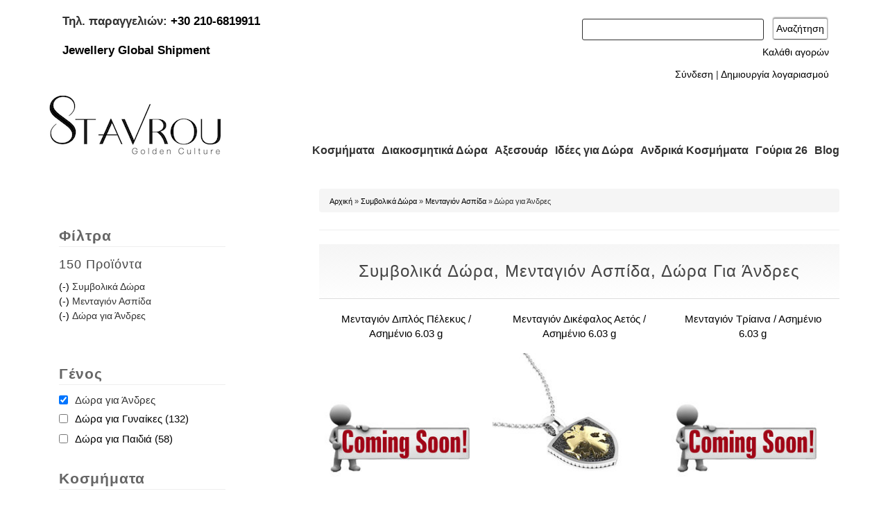

--- FILE ---
content_type: text/html; charset=utf-8
request_url: https://kosmimata-stavrou.gr/products/ideas/%CF%83%CF%85%CE%BC%CE%B2%CE%BF%CE%BB%CE%B9%CE%BA%CE%AC-%CE%B4%CF%8E%CF%81%CE%B1/sxedio/%CE%BC%CE%B5%CE%BD%CF%84%CE%B1%CE%B3%CE%B9%CF%8C%CE%BD-%CE%B1%CF%83%CF%80%CE%AF%CE%B4%CE%B1/genre/%CE%B4%CF%8E%CF%81%CE%B1-%CE%B3%CE%B9%CE%B1-%CE%AC%CE%BD%CE%B4%CF%81%CE%B5%CF%82?page=2
body_size: 18538
content:
<!DOCTYPE html>
<html lang="el" dir="ltr"
  xmlns:og="http://ogp.me/ns#"
  xmlns:content="http://purl.org/rss/1.0/modules/content/"
  xmlns:dc="http://purl.org/dc/terms/"
  xmlns:foaf="http://xmlns.com/foaf/0.1/"
  xmlns:rdfs="http://www.w3.org/2000/01/rdf-schema#"
  xmlns:sioc="http://rdfs.org/sioc/ns#"
  xmlns:sioct="http://rdfs.org/sioc/types#"
  xmlns:skos="http://www.w3.org/2004/02/skos/core#"
  xmlns:xsd="http://www.w3.org/2001/XMLSchema#">
<head>
<meta charset="utf-8" />
<link rel="shortcut icon" href="https://kosmimata-stavrou.gr/sites/all/themes/business/favicon.ico" type="image/vnd.microsoft.icon" />
<meta name="generator" content="Κοσμήματα Stavrou" />
<meta name="rights" content="Κοσμήματα Stavrou 2015" />
<link rel="canonical" href="https://kosmimata-stavrou.gr/products/ideas/%CF%83%CF%85%CE%BC%CE%B2%CE%BF%CE%BB%CE%B9%CE%BA%CE%AC-%CE%B4%CF%8E%CF%81%CE%B1/sxedio/%CE%BC%CE%B5%CE%BD%CF%84%CE%B1%CE%B3%CE%B9%CF%8C%CE%BD-%CE%B1%CF%83%CF%80%CE%AF%CE%B4%CE%B1/genre/%CE%B4%CF%8E%CF%81%CE%B1-%CE%B3%CE%B9%CE%B1-%CE%AC%CE%BD%CE%B4%CF%81%CE%B5%CF%82" />
<link rel="shortlink" href="https://kosmimata-stavrou.gr/products/ideas/%CF%83%CF%85%CE%BC%CE%B2%CE%BF%CE%BB%CE%B9%CE%BA%CE%AC-%CE%B4%CF%8E%CF%81%CE%B1/sxedio/%CE%BC%CE%B5%CE%BD%CF%84%CE%B1%CE%B3%CE%B9%CF%8C%CE%BD-%CE%B1%CF%83%CF%80%CE%AF%CE%B4%CE%B1/genre/%CE%B4%CF%8E%CF%81%CE%B1-%CE%B3%CE%B9%CE%B1-%CE%AC%CE%BD%CE%B4%CF%81%CE%B5%CF%82" />
<meta property="og:street_address" content="Χαιμαντά 30" />
<meta property="og:region" content="Χαλάνδρι" />
<meta property="og:postal_code" content="15234" />
<meta property="og:phone_number" content="2106819911" />
<title>Συμβολικά Δώρα, Μενταγιόν Ασπίδα, Δώρα για Άνδρες | Page 3 | Κοσμήματα Σταύρου Χαλάνδρι</title>
<!-- Latest compiled and minified CSS -->
<link rel="stylesheet" href="https://maxcdn.bootstrapcdn.com/bootstrap/3.3.6/css/bootstrap.min.css" integrity="sha384-1q8mTJOASx8j1Au+a5WDVnPi2lkFfwwEAa8hDDdjZlpLegxhjVME1fgjWPGmkzs7" crossorigin="anonymous">

<!-- Optional theme -->
<link rel="stylesheet" href="https://maxcdn.bootstrapcdn.com/bootstrap/3.3.6/css/bootstrap-theme.min.css" integrity="sha384-fLW2N01lMqjakBkx3l/M9EahuwpSfeNvV63J5ezn3uZzapT0u7EYsXMjQV+0En5r" crossorigin="anonymous">
<link type="text/css" rel="stylesheet" href="https://kosmimata-stavrou.gr/sites/default/files/css/css_xE-rWrJf-fncB6ztZfd2huxqgxu4WO-qwma6Xer30m4.css" media="all" />
<link type="text/css" rel="stylesheet" href="https://kosmimata-stavrou.gr/sites/default/files/css/css_Xpk53j-Nc2P37iqwC_o8vcolmpv-9dRNAmxcM_Ticsg.css" media="all" />
<link type="text/css" rel="stylesheet" href="https://kosmimata-stavrou.gr/sites/default/files/css/css_MihlL1obihccfWpAInJUQgzqS1bbokZ3-D-SMKmY4Rc.css" media="all" />
<link type="text/css" rel="stylesheet" href="https://kosmimata-stavrou.gr/sites/default/files/css/css_jUxutBY1dK5dmKf_ofR5PE6KfBT2guNjw4ZbgndG5vw.css" media="all" />
<link type="text/css" rel="stylesheet" href="https://kosmimata-stavrou.gr/sites/default/files/css/css_qn3irb5IfZXMT0c1aVwjKg_TqNc5ToD6Ku4Mj_lbwtg.css" media="all" />

<script type="text/javascript" src="https://kosmimata-stavrou.gr/sites/default/files/js/js_KhChp49qQeEc8Rqv4YiPfllQ0-OaWRAoUzXiEtfDiUQ.js"></script>
<script type="text/javascript" src="https://kosmimata-stavrou.gr/sites/default/files/js/js_s5koNMBdK4BqfHyHNPWCXIL2zD0jFcPyejDZsryApj0.js"></script>
<script type="text/javascript" src="https://kosmimata-stavrou.gr/sites/default/files/js/js_Due69FiKWL8gYPJJHMl3w1bmqmgEbcnuW9E5FOv2n-0.js"></script>
<script type="text/javascript" src="https://kosmimata-stavrou.gr/sites/default/files/js/js_sbie0QIJv_WyU8BNgd1wRaeX8h5K7mthPdVh46HZulE.js"></script>
<script type="text/javascript" src="https://kosmimata-stavrou.gr/sites/default/files/js/js_f3q8UV90YcVp4WyRCDAoCpdTxYngwFDSNKYbRywFXPQ.js"></script>
<script type="text/javascript">
<!--//--><![CDATA[//><!--
(function(i,s,o,g,r,a,m){i["GoogleAnalyticsObject"]=r;i[r]=i[r]||function(){(i[r].q=i[r].q||[]).push(arguments)},i[r].l=1*new Date();a=s.createElement(o),m=s.getElementsByTagName(o)[0];a.async=1;a.src=g;m.parentNode.insertBefore(a,m)})(window,document,"script","https://www.google-analytics.com/analytics.js","ga");ga("create", "UA-57643799-1", {"cookieDomain":"auto"});ga("require", "displayfeatures");ga("set", "anonymizeIp", true);ga("send", "pageview");
//--><!]]>
</script>
<script type="text/javascript" src="https://kosmimata-stavrou.gr/sites/default/files/js/js_Lre70PhspdSyFCJwjx4hScqo_ZhzGAL-1g12CjWhwP4.js"></script>
<script type="text/javascript">
<!--//--><![CDATA[//><!--
window.a2a_config=window.a2a_config||{};window.da2a={done:false,html_done:false,script_ready:false,script_load:function(){var a=document.createElement('script'),s=document.getElementsByTagName('script')[0];a.type='text/javascript';a.async=true;a.src='https://static.addtoany.com/menu/page.js';s.parentNode.insertBefore(a,s);da2a.script_load=function(){};},script_onready:function(){da2a.script_ready=true;if(da2a.html_done)da2a.init();},init:function(){for(var i=0,el,target,targets=da2a.targets,length=targets.length;i<length;i++){el=document.getElementById('da2a_'+(i+1));target=targets[i];a2a_config.linkname=target.title;a2a_config.linkurl=target.url;if(el){a2a.init('page',{target:el});el.id='';}da2a.done=true;}da2a.targets=[];}};(function ($){Drupal.behaviors.addToAny = {attach: function (context, settings) {if (context !== document && window.da2a) {if(da2a.script_ready)a2a.init_all();da2a.script_load();}}}})(jQuery);a2a_config.callbacks=a2a_config.callbacks||[];a2a_config.callbacks.push({ready:da2a.script_onready});a2a_config.overlays=a2a_config.overlays||[];a2a_config.templates=a2a_config.templates||{};
//--><!]]>
</script>
<script type="text/javascript" src="https://kosmimata-stavrou.gr/sites/default/files/js/js_8SJoF-6JzGpNyGI2rxRzXLCkPIKzRhrCsnIaG0oCL1A.js"></script>
<script type="text/javascript" src="https://kosmimata-stavrou.gr/sites/default/files/js/js_0rPw1zN6jll48wR6NyqXvIJ8XY5QsmrHgmaBpXlzsVQ.js"></script>
<script type="text/javascript">
<!--//--><![CDATA[//><!--
jQuery.extend(Drupal.settings, {"basePath":"\/","pathPrefix":"","setHasJsCookie":0,"ajaxPageState":{"theme":"business","theme_token":"PoeFDanEtTvqboaqOzWS0oh8VG4p-btetNw8yjFHsY4","jquery_version":"1.10","js":{"0":1,"https:\/\/kosmimata-stavrou.gr\/sites\/default\/files\/google_tag\/main_container\/google_tag.script.js":1,"sites\/all\/modules\/jquery_update\/replace\/jquery\/1.10\/jquery.min.js":1,"misc\/jquery-extend-3.4.0.js":1,"misc\/jquery-html-prefilter-3.5.0-backport.js":1,"misc\/jquery.once.js":1,"misc\/drupal.js":1,"sites\/all\/modules\/jquery_update\/replace\/ui\/ui\/minified\/jquery.ui.core.min.js":1,"sites\/all\/modules\/jquery_update\/replace\/ui\/ui\/minified\/jquery.ui.widget.min.js":1,"sites\/all\/modules\/jquery_update\/replace\/ui\/ui\/minified\/jquery.ui.effect.min.js":1,"sites\/all\/modules\/waypoints\/waypoints.min.js":1,"sites\/all\/modules\/jquery_update\/replace\/ui\/external\/jquery.cookie.js":1,"sites\/all\/modules\/jquery_update\/replace\/misc\/jquery.form.min.js":1,"sites\/all\/modules\/jquery_update\/replace\/ui\/ui\/minified\/jquery.ui.mouse.min.js":1,"sites\/all\/modules\/jquery_update\/replace\/ui\/ui\/minified\/jquery.ui.slider.min.js":1,"misc\/ajax.js":1,"sites\/all\/modules\/jquery_update\/js\/jquery_update.js":1,"sites\/all\/modules\/bg\/ajax_mailchimp\/ajax_mailchimp.js":1,"sites\/all\/modules\/back_to_top\/js\/back_to_top.js":1,"public:\/\/languages\/el_wGsPGLY-yOvqGpbe1ifgO30RLWD0Gquq1ibAF8g7Uw8.js":1,"sites\/all\/libraries\/colorbox\/jquery.colorbox-min.js":1,"sites\/all\/modules\/colorbox\/js\/colorbox.js":1,"sites\/all\/modules\/colorbox\/styles\/default\/colorbox_style.js":1,"sites\/all\/modules\/floating_block\/floating_block.js":1,"sites\/all\/modules\/views\/js\/base.js":1,"misc\/progress.js":1,"sites\/all\/modules\/views\/js\/ajax_view.js":1,"sites\/all\/modules\/fb_likebox\/fb_likebox.js":1,"sites\/all\/modules\/responsive_menus\/styles\/responsive_menus_simple\/js\/responsive_menus_simple.js":1,"sites\/all\/modules\/google_analytics\/googleanalytics.js":1,"1":1,"sites\/all\/modules\/search_api_ranges\/jquery.numeric.js":1,"sites\/all\/modules\/search_api_ranges\/search_api_ranges.js":1,"2":1,"sites\/all\/modules\/facetapi\/facetapi.js":1,"sites\/all\/themes\/business\/js\/superfish.js":1,"sites\/all\/themes\/business\/js\/supersubs.js":1,"sites\/all\/themes\/business\/js\/sfmenu.js":1},"css":{"modules\/system\/system.base.css":1,"modules\/system\/system.menus.css":1,"modules\/system\/system.messages.css":1,"modules\/system\/system.theme.css":1,"misc\/ui\/jquery.ui.core.css":1,"misc\/ui\/jquery.ui.theme.css":1,"misc\/ui\/jquery.ui.slider.css":1,"modules\/comment\/comment.css":1,"sites\/all\/modules\/date\/date_api\/date.css":1,"modules\/field\/theme\/field.css":1,"sites\/all\/modules\/logintoboggan\/logintoboggan.css":1,"modules\/node\/node.css":1,"sites\/all\/modules\/ubercart\/uc_order\/uc_order.css":1,"sites\/all\/modules\/ubercart\/uc_product\/uc_product.css":1,"sites\/all\/modules\/ubercart\/uc_store\/uc_store.css":1,"modules\/user\/user.css":1,"sites\/all\/modules\/views\/css\/views.css":1,"sites\/all\/modules\/back_to_top\/css\/back_to_top.css":1,"sites\/all\/modules\/ckeditor\/css\/ckeditor.css":1,"sites\/all\/modules\/colorbox\/styles\/default\/colorbox_style.css":1,"sites\/all\/modules\/ctools\/css\/ctools.css":1,"sites\/all\/modules\/facetapi\/facetapi.css":1,"sites\/all\/modules\/responsive_menus\/styles\/responsive_menus_simple\/css\/responsive_menus_simple.css":1,"sites\/all\/modules\/addtoany\/addtoany.css":1,"sites\/all\/themes\/business\/style.css":1,"sites\/all\/themes\/business\/color\/colors.css":1}},"colorbox":{"opacity":"0.85","current":"{current} of {total}","previous":"\u00ab Prev","next":"Next \u00bb","close":"\u039a\u03bb\u03b5\u03af\u03c3\u03b9\u03bc\u03bf","maxWidth":"98%","maxHeight":"98%","fixed":true,"mobiledetect":true,"mobiledevicewidth":"480px"},"floating_block":{"settings":{"#3232block-facetapi-l0j29mxnanazuglqja0e2tbvshicgjdo":{"container":"#main","padding_top":"20","padding_bottom":"15"}},"minWidth":"0"},"urlIsAjaxTrusted":{"\/products\/ideas\/%CF%83%CF%85%CE%BC%CE%B2%CE%BF%CE%BB%CE%B9%CE%BA%CE%AC-%CE%B4%CF%8E%CF%81%CE%B1\/sxedio\/%CE%BC%CE%B5%CE%BD%CF%84%CE%B1%CE%B3%CE%B9%CF%8C%CE%BD-%CE%B1%CF%83%CF%80%CE%AF%CE%B4%CE%B1\/genre\/%CE%B4%CF%8E%CF%81%CE%B1-%CE%B3%CE%B9%CE%B1-%CE%AC%CE%BD%CE%B4%CF%81%CE%B5%CF%82":true,"\/views\/ajax":true,"\/products\/ideas\/%CF%83%CF%85%CE%BC%CE%B2%CE%BF%CE%BB%CE%B9%CE%BA%CE%AC-%CE%B4%CF%8E%CF%81%CE%B1\/sxedio\/%CE%BC%CE%B5%CE%BD%CF%84%CE%B1%CE%B3%CE%B9%CF%8C%CE%BD-%CE%B1%CF%83%CF%80%CE%AF%CE%B4%CE%B1\/genre\/%CE%B4%CF%8E%CF%81%CE%B1-%CE%B3%CE%B9%CE%B1-%CE%AC%CE%BD%CE%B4%CF%81%CE%B5%CF%82?page=2":true},"views":{"ajax_path":"\/views\/ajax","ajaxViews":{"views_dom_id:d373010b0c46debb88cb35b8a461a1f5":{"view_name":"products","view_display_id":"page","view_args":"ideas\/\u03c3\u03c5\u03bc\u03b2\u03bf\u03bb\u03b9\u03ba\u03ac-\u03b4\u03ce\u03c1\u03b1\/sxedio\/\u03bc\u03b5\u03bd\u03c4\u03b1\u03b3\u03b9\u03cc\u03bd-\u03b1\u03c3\u03c0\u03af\u03b4\u03b1\/genre\/\u03b4\u03ce\u03c1\u03b1-\u03b3\u03b9\u03b1-\u03ac\u03bd\u03b4\u03c1\u03b5\u03c2","view_path":"products\/ideas\/\u03c3\u03c5\u03bc\u03b2\u03bf\u03bb\u03b9\u03ba\u03ac-\u03b4\u03ce\u03c1\u03b1\/sxedio\/\u03bc\u03b5\u03bd\u03c4\u03b1\u03b3\u03b9\u03cc\u03bd-\u03b1\u03c3\u03c0\u03af\u03b4\u03b1\/genre\/\u03b4\u03ce\u03c1\u03b1-\u03b3\u03b9\u03b1-\u03ac\u03bd\u03b4\u03c1\u03b5\u03c2","view_base_path":"products","view_dom_id":"d373010b0c46debb88cb35b8a461a1f5","pager_element":0}}},"facetapi":{"facets":[{"limit":"5","id":"facetapi-facet-search-apidefault-node-index-block-field-dora-me-xaraksi-2","searcher":"search_api@default_node_index","realmName":"block","facetName":"field_dora_me_xaraksi_2","queryType":null,"widget":"facetapi_checkbox_links","showMoreText":"\u03a0\u03b5\u03c1\u03b9\u03c3\u03c3\u03cc\u03c4\u03b5\u03c1\u03b1","showFewerText":"\u039b\u03b9\u03b3\u03cc\u03c4\u03b5\u03c1\u03b1","makeCheckboxes":1},{"limit":"5","id":"facetapi-facet-search-apidefault-node-index-block-field-category-petres","searcher":"search_api@default_node_index","realmName":"block","facetName":"field_category_petres","queryType":null,"widget":"facetapi_checkbox_links","showMoreText":"\u03a0\u03b5\u03c1\u03b9\u03c3\u03c3\u03cc\u03c4\u03b5\u03c1\u03b1","showFewerText":"\u039b\u03b9\u03b3\u03cc\u03c4\u03b5\u03c1\u03b1","makeCheckboxes":1},{"limit":"5","id":"facetapi-facet-search-apidefault-node-index-block-field-diakosmitika-dora","searcher":"search_api@default_node_index","realmName":"block","facetName":"field_diakosmitika_dora","queryType":null,"widget":"facetapi_checkbox_links","showMoreText":"\u03a0\u03b5\u03c1\u03b9\u03c3\u03c3\u03cc\u03c4\u03b5\u03c1\u03b1","showFewerText":"\u039b\u03b9\u03b3\u03cc\u03c4\u03b5\u03c1\u03b1","makeCheckboxes":1},{"limit":"5","id":"facetapi-facet-search-apidefault-node-index-block-field-accessories","searcher":"search_api@default_node_index","realmName":"block","facetName":"field_accessories","queryType":null,"widget":"facetapi_checkbox_links","showMoreText":"\u03a0\u03b5\u03c1\u03b9\u03c3\u03c3\u03cc\u03c4\u03b5\u03c1\u03b1","showFewerText":"\u039b\u03b9\u03b3\u03cc\u03c4\u03b5\u03c1\u03b1","makeCheckboxes":1},{"limit":"5","id":"facetapi-facet-search-apidefault-node-index-block-field-collection","searcher":"search_api@default_node_index","realmName":"block","facetName":"field_collection","queryType":null,"widget":"facetapi_checkbox_links","showMoreText":"\u03a0\u03b5\u03c1\u03b9\u03c3\u03c3\u03cc\u03c4\u03b5\u03c1\u03b1","showFewerText":"\u039b\u03b9\u03b3\u03cc\u03c4\u03b5\u03c1\u03b1","makeCheckboxes":1},{"limit":"5","id":"facetapi-facet-search-apidefault-node-index-block-field-style-2","searcher":"search_api@default_node_index","realmName":"block","facetName":"field_style_2","queryType":null,"widget":"facetapi_checkbox_links","showMoreText":"\u03a0\u03b5\u03c1\u03b9\u03c3\u03c3\u03cc\u03c4\u03b5\u03c1\u03b1","showFewerText":"\u039b\u03b9\u03b3\u03cc\u03c4\u03b5\u03c1\u03b1","makeCheckboxes":1},{"limit":"5","id":"facetapi-facet-search-apidefault-node-index-block-field-offer","searcher":"search_api@default_node_index","realmName":"block","facetName":"field_offer","queryType":null,"widget":"facetapi_checkbox_links","showMoreText":"\u03a0\u03b5\u03c1\u03b9\u03c3\u03c3\u03cc\u03c4\u03b5\u03c1\u03b1","showFewerText":"\u039b\u03b9\u03b3\u03cc\u03c4\u03b5\u03c1\u03b1","makeCheckboxes":1},{"limit":"5","id":"facetapi-facet-search-apidefault-node-index-block-field-balck-friday","searcher":"search_api@default_node_index","realmName":"block","facetName":"field_balck_friday","queryType":null,"widget":"facetapi_checkbox_links","showMoreText":"Show more","showFewerText":"Show fewer","makeCheckboxes":1},{"limit":"5","id":"facetapi-facet-search-apidefault-node-index-block-field-collections-2","searcher":"search_api@default_node_index","realmName":"block","facetName":"field_collections_2","queryType":null,"widget":"facetapi_checkbox_links","showMoreText":"\u03a0\u03b5\u03c1\u03b9\u03c3\u03c3\u03cc\u03c4\u03b5\u03c1\u03b1","showFewerText":"\u039b\u03b9\u03b3\u03cc\u03c4\u03b5\u03c1\u03b1","makeCheckboxes":1},{"limit":"5","id":"facetapi-facet-search-apidefault-node-index-block-field-sxedio-2","searcher":"search_api@default_node_index","realmName":"block","facetName":"field_sxedio_2","queryType":null,"widget":"facetapi_checkbox_links","showMoreText":"\u03a0\u03b5\u03c1\u03b9\u03c3\u03c3\u03cc\u03c4\u03b5\u03c1\u03b1","showFewerText":"\u039b\u03b9\u03b3\u03cc\u03c4\u03b5\u03c1\u03b1","makeCheckboxes":1},{"limit":"5","id":"facetapi-facet-search-apidefault-node-index-block-field-category-yliko","searcher":"search_api@default_node_index","realmName":"block","facetName":"field_category_yliko","queryType":null,"widget":"facetapi_checkbox_links","showMoreText":"\u03a0\u03b5\u03c1\u03b9\u03c3\u03c3\u03cc\u03c4\u03b5\u03c1\u03b1","showFewerText":"\u039b\u03b9\u03b3\u03cc\u03c4\u03b5\u03c1\u03b1","makeCheckboxes":1},{"id":"facetapi-facet-search-apidefault-node-index-block-sell-price","searcher":"search_api@default_node_index","realmName":"block","facetName":"sell_price","queryType":null,"widget":"search_api_ranges_ui_slider","showMoreText":"Show more","showFewerText":"Show fewer"},{"limit":"5","id":"facetapi-facet-search-apidefault-node-index-block-field-category-genos","searcher":"search_api@default_node_index","realmName":"block","facetName":"field_category_genos","queryType":null,"widget":"facetapi_checkbox_links","showMoreText":"\u03a0\u03b5\u03c1\u03b9\u03c3\u03c3\u03cc\u03c4\u03b5\u03c1\u03b1","showFewerText":"\u039b\u03b9\u03b3\u03cc\u03c4\u03b5\u03c1\u03b1","makeCheckboxes":1},{"limit":"5","id":"facetapi-facet-search-apidefault-node-index-block-field-carats","searcher":"search_api@default_node_index","realmName":"block","facetName":"field_carats","queryType":null,"widget":"facetapi_checkbox_links","showMoreText":"\u03a0\u03b5\u03c1\u03b9\u03c3\u03c3\u03cc\u03c4\u03b5\u03c1\u03b1","showFewerText":"\u039b\u03b9\u03b3\u03cc\u03c4\u03b5\u03c1\u03b1","makeCheckboxes":1},{"limit":"5","id":"facetapi-facet-search-apidefault-node-index-block-field-yliko","searcher":"search_api@default_node_index","realmName":"block","facetName":"field_yliko","queryType":null,"widget":"facetapi_checkbox_links","showMoreText":"\u03a0\u03b5\u03c1\u03b9\u03c3\u03c3\u03cc\u03c4\u03b5\u03c1\u03b1","showFewerText":"\u039b\u03b9\u03b3\u03cc\u03c4\u03b5\u03c1\u03b1","makeCheckboxes":1},{"limit":"5","id":"facetapi-facet-search-apidefault-node-index-block-field-male-female","searcher":"search_api@default_node_index","realmName":"block","facetName":"field_male_female","queryType":null,"widget":"facetapi_checkbox_links","showMoreText":"\u03a0\u03b5\u03c1\u03b9\u03c3\u03c3\u03cc\u03c4\u03b5\u03c1\u03b1","showFewerText":"\u039b\u03b9\u03b3\u03cc\u03c4\u03b5\u03c1\u03b1","makeCheckboxes":1},{"limit":"5","id":"facetapi-facet-search-apidefault-node-index-block-field-stones","searcher":"search_api@default_node_index","realmName":"block","facetName":"field_stones","queryType":null,"widget":"facetapi_checkbox_links","showMoreText":"\u03a0\u03b5\u03c1\u03b9\u03c3\u03c3\u03cc\u03c4\u03b5\u03c1\u03b1","showFewerText":"\u039b\u03b9\u03b3\u03cc\u03c4\u03b5\u03c1\u03b1","makeCheckboxes":1},{"limit":"5","id":"facetapi-facet-search-apidefault-node-index-block-field-color","searcher":"search_api@default_node_index","realmName":"block","facetName":"field_color","queryType":null,"widget":"facetapi_checkbox_links","showMoreText":"\u03a0\u03b5\u03c1\u03b9\u03c3\u03c3\u03cc\u03c4\u03b5\u03c1\u03b1","showFewerText":"\u039b\u03b9\u03b3\u03cc\u03c4\u03b5\u03c1\u03b1","makeCheckboxes":1},{"limit":"5","id":"facetapi-facet-search-apidefault-node-index-block-field-product-category","searcher":"search_api@default_node_index","realmName":"block","facetName":"field_product_category","queryType":null,"widget":"facetapi_checkbox_links","showMoreText":"\u03a0\u03b5\u03c1\u03b9\u03c3\u03c3\u03cc\u03c4\u03b5\u03c1\u03b1","showFewerText":"\u039b\u03b9\u03b3\u03cc\u03c4\u03b5\u03c1\u03b1","makeCheckboxes":1},{"limit":"5","id":"facetapi-facet-search-apidefault-node-index-block-field-sxedio","searcher":"search_api@default_node_index","realmName":"block","facetName":"field_sxedio","queryType":null,"widget":"facetapi_checkbox_links","showMoreText":"\u03a0\u03b5\u03c1\u03b9\u03c3\u03c3\u03cc\u03c4\u03b5\u03c1\u03b1","showFewerText":"\u039b\u03b9\u03b3\u03cc\u03c4\u03b5\u03c1\u03b1","makeCheckboxes":1},{"limit":"5","id":"facetapi-facet-search-apidefault-node-index-block-field-gift-ideas","searcher":"search_api@default_node_index","realmName":"block","facetName":"field_gift_ideas","queryType":null,"widget":"facetapi_checkbox_links","showMoreText":"\u03a0\u03b5\u03c1\u03b9\u03c3\u03c3\u03cc\u03c4\u03b5\u03c1\u03b1","showFewerText":"\u039b\u03b9\u03b3\u03cc\u03c4\u03b5\u03c1\u03b1","makeCheckboxes":1},{"limit":"5","id":"facetapi-facet-search-apidefault-node-index-block-field-dora-ana-apodekti","searcher":"search_api@default_node_index","realmName":"block","facetName":"field_dora_ana_apodekti","queryType":null,"widget":"facetapi_checkbox_links","showMoreText":"\u03a0\u03b5\u03c1\u03b9\u03c3\u03c3\u03cc\u03c4\u03b5\u03c1\u03b1","showFewerText":"\u039b\u03b9\u03b3\u03cc\u03c4\u03b5\u03c1\u03b1","makeCheckboxes":1},{"limit":"5","id":"facetapi-facet-search-apidefault-node-index-block-field-dora-ana-peristasi","searcher":"search_api@default_node_index","realmName":"block","facetName":"field_dora_ana_peristasi","queryType":null,"widget":"facetapi_checkbox_links","showMoreText":"\u03a0\u03b5\u03c1\u03b9\u03c3\u03c3\u03cc\u03c4\u03b5\u03c1\u03b1","showFewerText":"\u039b\u03b9\u03b3\u03cc\u03c4\u03b5\u03c1\u03b1","makeCheckboxes":1},{"limit":"5","id":"facetapi-facet-search-apidefault-node-index-block-field-dora-me-xaraksi","searcher":"search_api@default_node_index","realmName":"block","facetName":"field_dora_me_xaraksi","queryType":null,"widget":"facetapi_checkbox_links","showMoreText":"\u03a0\u03b5\u03c1\u03b9\u03c3\u03c3\u03cc\u03c4\u03b5\u03c1\u03b1","showFewerText":"\u039b\u03b9\u03b3\u03cc\u03c4\u03b5\u03c1\u03b1","makeCheckboxes":1},{"limit":"5","id":"facetapi-facet-search-apidefault-node-index-block-field-style","searcher":"search_api@default_node_index","realmName":"block","facetName":"field_style","queryType":null,"widget":"facetapi_checkbox_links","showMoreText":"\u03a0\u03b5\u03c1\u03b9\u03c3\u03c3\u03cc\u03c4\u03b5\u03c1\u03b1","showFewerText":"\u039b\u03b9\u03b3\u03cc\u03c4\u03b5\u03c1\u03b1","makeCheckboxes":1},{"limit":"5","id":"facetapi-facet-search-apidefault-node-index-block-field-dora-me-parastaseis","searcher":"search_api@default_node_index","realmName":"block","facetName":"field_dora_me_parastaseis","queryType":null,"widget":"facetapi_checkbox_links","showMoreText":"\u03a0\u03b5\u03c1\u03b9\u03c3\u03c3\u03cc\u03c4\u03b5\u03c1\u03b1","showFewerText":"\u039b\u03b9\u03b3\u03cc\u03c4\u03b5\u03c1\u03b1","makeCheckboxes":1}]},"fb_likebox_app_id":"","fb_likebox_language":"gx_GR","back_to_top":{"back_to_top_button_trigger":"1000","back_to_top_button_text":"Back to top","#attached":{"library":[["system","ui"]]}},"responsive_menus":[{"toggler_text":"\u003Ca class=\u0022logo-mobile\u0022 href=\u0022\/\u0022 title=\u0022\u0391\u03c1\u03c7\u03b9\u03ba\u03ae\u0022\u003E\u003Cimg src=\u0022https:\/\/kosmimata-stavrou.gr\/sites\/default\/files\/STAVROU-Golden-Culture_1.png\u0022 alt=\u0022\u0391\u03c1\u03c7\u03b9\u03ba\u03ae\u0022\u003E\u003C\/a\u003E\r\n\u003Cbutton type=\u0022button\u0022 class=\u0022navbar-toggle collapsed menu-button\u0022\u003E\r\n              \u003Cspan class=\u0022sr-only\u0022\u003EToggle navigation\u003C\/span\u003E\r\n\u003C!--\u003Cspan style=\u0022font-size: 14px;\u0022\u003EMenu\u003C\/span\u003E--\u003E\r\n              \u003Cspan class=\u0022icon-bar\u0022\u003E\u003C\/span\u003E\r\n              \u003Cspan class=\u0022icon-bar\u0022\u003E\u003C\/span\u003E\r\n              \u003Cspan class=\u0022icon-bar\u0022\u003E\u003C\/span\u003E\r\n            \u003C\/button\u003E","selectors":["#main-menu-1"],"media_size":"768","remove_attributes":true,"responsive_menus_style":"responsive_menus_simple"}],"googleanalytics":{"trackOutbound":1,"trackMailto":1,"trackDownload":1,"trackDownloadExtensions":"7z|aac|arc|arj|asf|asx|avi|bin|csv|doc(x|m)?|dot(x|m)?|exe|flv|gif|gz|gzip|hqx|jar|jpe?g|js|mp(2|3|4|e?g)|mov(ie)?|msi|msp|pdf|phps|png|ppt(x|m)?|pot(x|m)?|pps(x|m)?|ppam|sld(x|m)?|thmx|qtm?|ra(m|r)?|sea|sit|tar|tgz|torrent|txt|wav|wma|wmv|wpd|xls(x|m|b)?|xlt(x|m)|xlam|xml|z|zip","trackColorbox":1}});
//--><!]]>
</script>

<!-- Latest compiled and minified JavaScript -->
<script src="https://maxcdn.bootstrapcdn.com/bootstrap/3.3.6/js/bootstrap.min.js" integrity="sha384-0mSbJDEHialfmuBBQP6A4Qrprq5OVfW37PRR3j5ELqxss1yVqOtnepnHVP9aJ7xS" crossorigin="anonymous"></script>
<!--[if lt IE 9]><script src="/sites/all/themes/business/js/html5.js"></script><![endif]-->

<meta name="viewport" content="width=device-width, initial-scale=1.0, user-scalable=yes">

<meta property="fb:app_id" content="182149855465844" />

</head>
<body class="html not-front not-logged-in one-sidebar sidebar-first page-products page-products-ideas page-products-ideas-συμβολικά-δώρα page-products-ideas-συμβολικά-δώρα-sxedio page-products-ideas-συμβολικά-δώρα-sxedio-μενταγιόν-ασπίδα page-products-ideas-συμβολικά-δώρα-sxedio-μενταγιόν-ασπίδα-genre page-products-ideas-συμβολικά-δώρα-sxedio-μενταγιόν-ασπίδα-genre-δώρα-για-άνδρες">

<div id="fb-root"></div>
<script>(function(d, s, id) {
  var js, fjs = d.getElementsByTagName(s)[0];
  if (d.getElementById(id)) return;
  js = d.createElement(s); js.id = id;
  js.src = "//connect.facebook.net/en_US/sdk.js#xfbml=1&version=v2.5&appId=182149855465844";
// js.src = 'https://connect.facebook.net/el_GR/sdk.js#xfbml=1&version=v2.11&appId=1530094993737706'; // Antalaktiko
  fjs.parentNode.insertBefore(js, fjs);
}(document, 'script', 'facebook-jssdk'));</script>
  <noscript aria-hidden="true"><iframe src="https://www.googletagmanager.com/ns.html?id=GTM-N53MRBP" height="0" width="0" style="display:none;visibility:hidden"></iframe></noscript>
  
<div class="container">

<!-- end main-menu -->
<div class="row clearfix">

  <div class="region region-header">
  <div id="block-block-21" class="block block-block">

      
  <div class="content">
    <!--<ul style="margin-left:20px;">
<li style="float:left;list-style:none;margin-right:10px;"><a style="color:#000 !important;" href="/προφίλ">Προφίλ</a></li>
	<li style="float:left;list-style:none;margin-right:10px;"><a style="color:#000 !important;" href="/contact/Επικοινωνια">Επικοινωνία</a></li>
	<li style="float:left;list-style:none;margin-right:10px;"><a style="color:#000 !important;" href="/πάρκινγκ">Πάρκινγκ</a></li>
	<li style="float:left;list-style:none;margin-right:10px;"><a style="color:#000 !important;" href="/blog">Blog (S Magazino)</a></li>
</ul>
-->
<div class="col-sm-6">
<p style="float-left;margin-left:20px; font-size: 17px; font-weight: 600;">Τηλ. παραγγελιών: <a href="tel:+302106819911">+30 210-6819911</a>
<br /><br /><a href="/blog/jewellery-global-shipment">Jewellery Global Shipment</a>
</p>
</div>
<div class="col-sm-6">
<p style="float:right;">
<form action="/products/ideas/%CF%83%CF%85%CE%BC%CE%B2%CE%BF%CE%BB%CE%B9%CE%BA%CE%AC-%CE%B4%CF%8E%CF%81%CE%B1/sxedio/%CE%BC%CE%B5%CE%BD%CF%84%CE%B1%CE%B3%CE%B9%CF%8C%CE%BD-%CE%B1%CF%83%CF%80%CE%AF%CE%B4%CE%B1/genre/%CE%B4%CF%8E%CF%81%CE%B1-%CE%B3%CE%B9%CE%B1-%CE%AC%CE%BD%CE%B4%CF%81%CE%B5%CF%82" method="get" id="views-exposed-form-products-page" accept-charset="UTF-8"><div><div class="views-exposed-form">
  <div class="views-exposed-widgets clearfix">
          <div id="edit-searching-for-wrapper" class="views-exposed-widget views-widget-filter-search_api_views_fulltext">
                  <label for="edit-searching-for">
            Αναζήτηση          </label>
                        <div class="views-widget">
          <div class="form-item form-type-textfield form-item-searching-for">
 <input type="text" id="edit-searching-for" name="searching_for" value="" size="30" maxlength="128" class="form-text" />
</div>
        </div>
              </div>
                    <div class="views-exposed-widget views-submit-button">
      <input type="submit" id="edit-submit-products" value="Αναζήτηση" class="form-submit" />    </div>
      </div>
</div>
</div></form></p>
</div>  </div>
  
</div> <!-- /.block -->
<div id="block-block-13" class="block block-block">

      
  <div class="content">
    <div style="float:right;margin-right:30px;"><a href="/cart">Καλάθι αγορών</a></div>  </div>
  
</div> <!-- /.block -->
<div id="block-block-12" class="block block-block">

      
  <div class="content">
    <div style="float:right;margin-right:30px;clear:both">
<a href="/account/login?destination=products/ideas/%CF%83%CF%85%CE%BC%CE%B2%CE%BF%CE%BB%CE%B9%CE%BA%CE%AC-%CE%B4%CF%8E%CF%81%CE%B1/sxedio/%CE%BC%CE%B5%CE%BD%CF%84%CE%B1%CE%B3%CE%B9%CF%8C%CE%BD-%CE%B1%CF%83%CF%80%CE%AF%CE%B4%CE%B1/genre/%CE%B4%CF%8E%CF%81%CE%B1-%CE%B3%CE%B9%CE%B1-%CE%AC%CE%BD%CE%B4%CF%81%CE%B5%CF%82%3Fpage%3D2">Σύνδεση</a> | <a href="/account/register?destination=products/ideas/%CF%83%CF%85%CE%BC%CE%B2%CE%BF%CE%BB%CE%B9%CE%BA%CE%AC-%CE%B4%CF%8E%CF%81%CE%B1/sxedio/%CE%BC%CE%B5%CE%BD%CF%84%CE%B1%CE%B3%CE%B9%CF%8C%CE%BD-%CE%B1%CF%83%CF%80%CE%AF%CE%B4%CE%B1/genre/%CE%B4%CF%8E%CF%81%CE%B1-%CE%B3%CE%B9%CE%B1-%CE%AC%CE%BD%CE%B4%CF%81%CE%B5%CF%82%3Fpage%3D2">Δημιουργία λογαριασμού</a>
</div>
  </div>
  
</div> <!-- /.block -->
</div>
 <!-- /.region -->

    <nav id="navigation" class="col-sm-12 col-xs-12 navbar navbar-default pull-right" role="navigation">
  <div class="collapse navbar-collapse no-padding">
       <div id="logo" class="col-xs-4">
        <a href="/" title="Αρχική"><img src="https://kosmimata-stavrou.gr/sites/default/files/STAVROU-Golden-Culture_1.png" alt="Αρχική" /></a>
        </div>

      <div id="main-menu-1" class="col-xs-8 container-fluid no-padding">


<!--<div class="collapse navbar-collapse no-padding">-->
        <ul class="menu"><li class="first expanded"><a href="/products/category/%CE%BA%CE%BF%CF%83%CE%BC%CE%AE%CE%BC%CE%B1%CF%84%CE%B1" title="Κοσμήματα">Κοσμήματα</a><ul class="menu"><li class="first leaf"><a href="/%CE%B2%CF%81%CE%B1%CF%87%CE%B9%CF%8C%CE%BB%CE%B9%CE%B1">Βραχιόλια</a></li>
<li class="leaf"><a href="/%CE%B4%CE%B1%CF%87%CF%84%CF%85%CE%BB%CE%AF%CE%B4%CE%B9%CE%B1">Δαχτυλίδια</a></li>
<li class="leaf"><a href="https://kosmimata-stavrou.gr/products/category/%CE%BA%CE%B1%CF%81%CF%86%CE%AF%CF%84%CF%83%CE%B5%CF%82-%CF%80%CE%AD%CF%84%CE%BF%CF%85" title="">Καρφίτσες Πέτου</a></li>
<li class="leaf"><a href="/%CE%BA%CE%BF%CE%BB%CE%B9%CE%AD">Κολλιέ</a></li>
<li class="leaf"><a href="https://kosmimata-stavrou.gr/products/category/%CE%BC%CE%B1%CE%BD%CE%B9%CE%BA%CE%B5%CF%84%CF%8C%CE%BA%CE%BF%CF%85%CE%BC%CF%80%CE%B1" title="Μανικετόκουμπα">Μανικετόκουμπα</a></li>
<li class="leaf"><a href="/%CE%BC%CE%B5%CE%BD%CF%84%CE%B1%CE%B3%CE%B9%CF%8C%CE%BD">Μενταγιόν</a></li>
<li class="leaf"><a href="/%CF%83%CE%BA%CE%BF%CF%85%CE%BB%CE%B1%CF%81%CE%AF%CE%BA%CE%B9%CE%B1">Σκουλαρίκια</a></li>
<li class="leaf"><a href="/%CF%83%CF%84%CE%B1%CF%85%CF%81%CE%BF%CE%AF">Σταυροί</a></li>
<li class="leaf"><a href="https://kosmimata-stavrou.gr/products/category/%CF%80%CE%B1%CE%B9%CE%B4%CE%B9%CE%BA%CE%AD%CF%82-%CF%80%CE%B1%CF%81%CE%B1%CE%BC%CE%AC%CE%BD%CE%B5%CF%82" title="">Παιδικές Παραμάνες</a></li>
<li class="last leaf"><a href="https://kosmimata-stavrou.gr/products/category/%CE%B2%CE%AD%CF%81%CE%B5%CF%82-%CE%B3%CE%AC%CE%BC%CE%BF%CF%85-%CE%B1%CF%81%CF%81%CE%B1%CE%B2%CF%8E%CE%BD%CF%89%CE%BD" title="Βέρες Γάμου - Αρραβώνων">Βέρες Γάμου</a></li>
</ul></li>
<li class="expanded"><a href="/products/diakosmitika-dora/%CE%B4%CE%B9%CE%B1%CE%BA%CE%BF%CF%83%CE%BC%CE%B7%CF%84%CE%B9%CE%BA%CE%AC-%CE%B4%CF%8E%CF%81%CE%B1" title="Διακοσμητικά Δώρα">Διακοσμητικά Δώρα</a><ul class="menu"><li class="first leaf"><a href="https://kosmimata-stavrou.gr/products/diakosmitika-dora/%CE%B8%CF%81%CE%B7%CF%83%CE%BA%CE%B5%CF%85%CF%84%CE%B9%CE%BA%CE%AD%CF%82-%CE%B5%CE%B9%CE%BA%CF%8C%CE%BD%CE%B5%CF%82" title="">Θρησκευτικές Εικόνες</a></li>
<li class="leaf"><a href="https://kosmimata-stavrou.gr/products/diakosmitika-dora/%CE%BA%CE%B1%CF%81%CF%84%CE%BF%CE%B8%CE%AE%CE%BA%CE%B5%CF%82-%CE%B3%CF%81%CE%B1%CF%86%CE%B5%CE%AF%CE%BF%CF%85" title="">Καρτοθήκες Γραφείου</a></li>
<li class="leaf"><a href="https://kosmimata-stavrou.gr/products/diakosmitika-dora/%CF%80%CF%81%CE%B5%CF%82-%CF%80%CE%B1%CF%80%CE%B9%CE%AD" title="">Πρες Παπιέ</a></li>
<li class="leaf"><a href="https://kosmimata-stavrou.gr/products/diakosmitika-dora/%CE%BC%CE%BF%CE%BB%CF%85%CE%B2%CE%BF%CE%B8%CE%AE%CE%BA%CE%B5%CF%82" title="">Μολυβοθήκες</a></li>
<li class="leaf"><a href="https://kosmimata-stavrou.gr/products/collection/%CE%B4%CE%B9%CE%B1%CE%BA%CE%BF%CF%83%CE%BC%CE%B7%CF%84%CE%B9%CE%BA%CE%AC-%CE%B4%CF%8E%CF%81%CE%B1-%CE%B3%CE%BF%CF%8D%CF%81%CE%B9%CE%B1" title="">Διακοσμητικά Δώρα Γούρια</a></li>
<li class="last leaf"><a href="https://kosmimata-stavrou.gr/products/diakosmitika-dora/%CE%B4%CE%B9%CE%B1%CE%BA%CE%BF%CF%83%CE%BC%CE%B7%CF%84%CE%B9%CE%BA%CE%AC-%CE%BA%CE%AC%CE%B4%CF%81%CE%B1" title="">Διακοσμητικά Κάδρα</a></li>
</ul></li>
<li class="expanded"><a href="/products/accessories/%CE%B1%CE%BE%CE%B5%CF%83%CE%BF%CF%85%CE%AC%CF%81" title="Αξεσουάρ">Αξεσουάρ</a><ul class="menu"><li class="first last leaf"><a href="https://kosmimata-stavrou.gr/products/category/%CF%83%CF%84%CE%AD%CF%86%CE%B1%CE%BD%CE%B1-%CE%B3%CE%AC%CE%BC%CE%BF%CF%85" title="Στέφανα Γάμου">Στέφανα Γάμου</a></li>
</ul></li>
<li class="leaf"><a href="/%CE%B9%CE%B4%CE%AD%CE%B5%CF%82-%CE%B3%CE%B9%CE%B1-%CE%B4%CF%8E%CF%81%CE%B1">Ιδέες για Δώρα</a></li>
<li class="expanded"><a href="https://kosmimata-stavrou.gr/products/genos_2/%CE%B1%CE%BD%CE%B4%CF%81%CE%B9%CE%BA%CE%AC-%CE%BA%CE%BF%CF%83%CE%BC%CE%AE%CE%BC%CE%B1%CF%84%CE%B1" title="">Ανδρικά Κοσμήματα</a><ul class="menu"><li class="first leaf"><a href="https://kosmimata-stavrou.gr/products/genos_2/%CE%B1%CE%BD%CE%B4%CF%81%CE%B9%CE%BA%CE%AC-%CE%B2%CF%81%CE%B1%CF%87%CE%B9%CF%8C%CE%BB%CE%B9%CE%B1" title="">Ανδρικά Βραχιόλια</a></li>
<li class="leaf"><a href="https://kosmimata-stavrou.gr/products/genos_2/%CE%B1%CE%BD%CE%B4%CF%81%CE%B9%CE%BA%CE%AC-%CE%B4%CE%B1%CF%87%CF%84%CF%85%CE%BB%CE%AF%CE%B4%CE%B9%CE%B1" title="">Ανδρικά Δαχτυλίδια</a></li>
<li class="leaf"><a href="https://kosmimata-stavrou.gr/products/genos_2/%CE%B1%CE%BD%CE%B4%CF%81%CE%B9%CE%BA%CE%AD%CF%82-%CE%BA%CE%B1%CF%81%CF%86%CE%AF%CF%84%CF%83%CE%B5%CF%82-%CF%80%CE%AD%CF%84%CE%BF%CF%85" title="">Ανδρικές Καρφίτσες Πέτου</a></li>
<li class="leaf"><a href="https://kosmimata-stavrou.gr/products/genos_2/%CE%B1%CE%BD%CE%B4%CF%81%CE%B9%CE%BA%CE%AC-%CE%BC%CE%B1%CE%BD%CE%B9%CE%BA%CE%B5%CF%84%CF%8C%CE%BA%CE%BF%CF%85%CE%BC%CF%80%CE%B1" title="">Ανδρικά Μανικετόκουμπα</a></li>
<li class="leaf"><a href="https://kosmimata-stavrou.gr/products/genos_2/%CE%B1%CE%BD%CE%B4%CF%81%CE%B9%CE%BA%CE%AC-%CE%BC%CE%B5%CE%BD%CF%84%CE%B1%CE%B3%CE%B9%CF%8C%CE%BD" title="">Ανδρικά Μενταγιόν</a></li>
<li class="leaf"><a href="https://kosmimata-stavrou.gr/products/genos_2/%CE%B1%CE%BD%CE%B4%CF%81%CE%B9%CE%BA%CE%BF%CE%AF-%CF%83%CF%84%CE%B1%CF%85%CF%81%CE%BF%CE%AF" title="">Ανδρικοί Σταυροί</a></li>
<li class="leaf"><a href="https://kosmimata-stavrou.gr/products/genos_2/%CE%B1%CE%BD%CE%B4%CF%81%CE%B9%CE%BA%CE%AD%CF%82-%CE%B1%CE%BB%CF%85%CF%83%CE%AF%CE%B4%CE%B5%CF%82" title="">Ανδρικές Αλυσίδες</a></li>
<li class="last leaf"><a href="https://kosmimata-stavrou.gr/products/genos_2/%CE%B1%CE%BD%CE%B4%CF%81%CE%B9%CE%BA%CE%AC-%CE%BA%CE%BF%CF%85%CE%BC%CF%80%CF%8E%CE%BC%CE%B1%CF%84%CE%B1" title="">Ανδρικά Κουμπώματα</a></li>
</ul></li>
<li class="leaf"><a href="https://kosmimata-stavrou.gr/products/collection/%CE%BA%CE%BF%CF%83%CE%BC%CE%AE%CE%BC%CE%B1%CF%84%CE%B1-%CE%B3%CE%BF%CF%8D%CF%81%CE%B9%CE%B1-2026" title="">Γούρια 26</a></li>
<li class="last leaf"><a href="/blog" title="">Blog</a></li>
</ul></div>
      </div>
    </nav>

<div id="main" class="col-sm-8 pull-right">

    <section id="post-content" role="main">
    <div id="breadcrumbs"><h2 class="element-invisible">Είστε εδώ</h2><div class="breadcrumb"><a href="/">Αρχική</a> » <a href="/products/ideas/%CF%83%CF%85%CE%BC%CE%B2%CE%BF%CE%BB%CE%B9%CE%BA%CE%AC-%CE%B4%CF%8E%CF%81%CE%B1">Συμβολικά Δώρα</a> » <a href="/products/ideas/%CF%83%CF%85%CE%BC%CE%B2%CE%BF%CE%BB%CE%B9%CE%BA%CE%AC-%CE%B4%CF%8E%CF%81%CE%B1/sxedio/%CE%BC%CE%B5%CE%BD%CF%84%CE%B1%CE%B3%CE%B9%CF%8C%CE%BD-%CE%B1%CF%83%CF%80%CE%AF%CE%B4%CE%B1">Μενταγιόν Ασπίδα</a> » Δώρα για Άνδρες</div></div>
            <h1 class="page-title">Συμβολικά Δώρα, Μενταγιόν Ασπίδα, Δώρα για Άνδρες</h1>                    <div class="region region-content">
  <div class="view view-products view-id-products view-display-id-page catalogueView view-dom-id-d373010b0c46debb88cb35b8a461a1f5">
        
  
  
      <div class="view-content">
        <div class="views-responsive-grid views-responsive-grid-horizontal views-columns-3">
      <div class="views-row views-row-1 views-row-first">
      <div class="views-column col-md-4 col-xs-12 catalogueBlock views-column-1 views-column-first">
        
  <div class="views-field views-field-title">        <span class="field-content"><a href="/%CE%BA%CE%BF%CF%83%CE%BC%CE%AE%CE%BC%CE%B1%CF%84%CE%B1-%CE%BC%CE%B5%CE%BD%CF%84%CE%B1%CE%B3%CE%B9%CF%8C%CE%BD/%CE%BC%CE%B5%CE%BD%CF%84%CE%B1%CE%B3%CE%B9%CF%8C%CE%BD-%CE%B4%CE%B9%CF%80%CE%BB%CF%8C%CF%82-%CF%80%CE%AD%CE%BB%CE%B5%CE%BA%CF%85%CF%82-%CE%B1%CF%83%CE%B7%CE%BC%CE%AD%CE%BD%CE%B9%CE%BF-603-g">Μενταγιόν Διπλός Πέλεκυς / Ασημένιο 6.03 g</a></span>  </div>  
  <div class="views-field views-field-field-image-2 catalogueImage">        <div class="field-content"><div class="item-list"><ul><li class="first last"><a href="/%CE%BA%CE%BF%CF%83%CE%BC%CE%AE%CE%BC%CE%B1%CF%84%CE%B1-%CE%BC%CE%B5%CE%BD%CF%84%CE%B1%CE%B3%CE%B9%CF%8C%CE%BD/%CE%BC%CE%B5%CE%BD%CF%84%CE%B1%CE%B3%CE%B9%CF%8C%CE%BD-%CE%B4%CE%B9%CF%80%CE%BB%CF%8C%CF%82-%CF%80%CE%AD%CE%BB%CE%B5%CE%BA%CF%85%CF%82-%CE%B1%CF%83%CE%B7%CE%BC%CE%AD%CE%BD%CE%B9%CE%BF-603-g"><img typeof="foaf:Image" src="https://kosmimata-stavrou.gr/sites/default/files/styles/250x250/public/default_images/coming-soon-campaign.jpg?itok=NIBz5EhY" alt="" /></a></li>
</ul></div></div>  </div>  
  <div class="views-field views-field-price">        <span class="field-content">72.00 €</span>  </div>    </div>
      <div class="views-column col-md-4 col-xs-12 catalogueBlock views-column-2">
        
  <div class="views-field views-field-title">        <span class="field-content"><a href="/%CE%BA%CE%BF%CF%83%CE%BC%CE%AE%CE%BC%CE%B1%CF%84%CE%B1-%CE%BC%CE%B5%CE%BD%CF%84%CE%B1%CE%B3%CE%B9%CF%8C%CE%BD/%CE%BC%CE%B5%CE%BD%CF%84%CE%B1%CE%B3%CE%B9%CF%8C%CE%BD-%CE%B4%CE%B9%CE%BA%CE%AD%CF%86%CE%B1%CE%BB%CE%BF%CF%82-%CE%B1%CE%B5%CF%84%CF%8C%CF%82-%CE%B1%CF%83%CE%B7%CE%BC%CE%AD%CE%BD%CE%B9%CE%BF-603-g">Μενταγιόν Δικέφαλος Αετός / Ασημένιο 6.03 g</a></span>  </div>  
  <div class="views-field views-field-field-image-2 catalogueImage">        <div class="field-content"><div class="item-list"><ul><li class="first"><a href="/%CE%BA%CE%BF%CF%83%CE%BC%CE%AE%CE%BC%CE%B1%CF%84%CE%B1-%CE%BC%CE%B5%CE%BD%CF%84%CE%B1%CE%B3%CE%B9%CF%8C%CE%BD/%CE%BC%CE%B5%CE%BD%CF%84%CE%B1%CE%B3%CE%B9%CF%8C%CE%BD-%CE%B4%CE%B9%CE%BA%CE%AD%CF%86%CE%B1%CE%BB%CE%BF%CF%82-%CE%B1%CE%B5%CF%84%CF%8C%CF%82-%CE%B1%CF%83%CE%B7%CE%BC%CE%AD%CE%BD%CE%B9%CE%BF-603-g"><img typeof="foaf:Image" src="https://kosmimata-stavrou.gr/sites/default/files/styles/250x250/public/mentagion-sfragida-byzantinos-dikefalos-aetos-me-dynatotita-xaraksis-asimenio-6.03-g-241_0.jpg?itok=o71tkJWJ" width="250" height="250" alt="" /></a></li>
<li class="last"><a href="/%CE%BA%CE%BF%CF%83%CE%BC%CE%AE%CE%BC%CE%B1%CF%84%CE%B1-%CE%BC%CE%B5%CE%BD%CF%84%CE%B1%CE%B3%CE%B9%CF%8C%CE%BD/%CE%BC%CE%B5%CE%BD%CF%84%CE%B1%CE%B3%CE%B9%CF%8C%CE%BD-%CE%B4%CE%B9%CE%BA%CE%AD%CF%86%CE%B1%CE%BB%CE%BF%CF%82-%CE%B1%CE%B5%CF%84%CF%8C%CF%82-%CE%B1%CF%83%CE%B7%CE%BC%CE%AD%CE%BD%CE%B9%CE%BF-603-g"><img typeof="foaf:Image" src="https://kosmimata-stavrou.gr/sites/default/files/styles/250x250/public/mentagion-sfragida-byzantinos-dikefalos-aetos-me-dynatotita-xaraksis-asimenio-6.03-g-242.jpg?itok=JPmdPF1p" width="250" height="250" alt="" /></a></li>
</ul></div></div>  </div>  
  <div class="views-field views-field-price">        <span class="field-content">72.00 €</span>  </div>    </div>
      <div class="views-column col-md-4 col-xs-12 catalogueBlock views-column-3 views-column-last">
        
  <div class="views-field views-field-title">        <span class="field-content"><a href="/%CE%BA%CE%BF%CF%83%CE%BC%CE%AE%CE%BC%CE%B1%CF%84%CE%B1-%CE%BC%CE%B5%CE%BD%CF%84%CE%B1%CE%B3%CE%B9%CF%8C%CE%BD/%CE%BC%CE%B5%CE%BD%CF%84%CE%B1%CE%B3%CE%B9%CF%8C%CE%BD-%CF%84%CF%81%CE%AF%CE%B1%CE%B9%CE%BD%CE%B1-%CE%B1%CF%83%CE%B7%CE%BC%CE%AD%CE%BD%CE%B9%CE%BF-603-g">Μενταγιόν Τρίαινα / Ασημένιο 6.03 g</a></span>  </div>  
  <div class="views-field views-field-field-image-2 catalogueImage">        <div class="field-content"><div class="item-list"><ul><li class="first last"><a href="/%CE%BA%CE%BF%CF%83%CE%BC%CE%AE%CE%BC%CE%B1%CF%84%CE%B1-%CE%BC%CE%B5%CE%BD%CF%84%CE%B1%CE%B3%CE%B9%CF%8C%CE%BD/%CE%BC%CE%B5%CE%BD%CF%84%CE%B1%CE%B3%CE%B9%CF%8C%CE%BD-%CF%84%CF%81%CE%AF%CE%B1%CE%B9%CE%BD%CE%B1-%CE%B1%CF%83%CE%B7%CE%BC%CE%AD%CE%BD%CE%B9%CE%BF-603-g"><img typeof="foaf:Image" src="https://kosmimata-stavrou.gr/sites/default/files/styles/250x250/public/default_images/coming-soon-campaign.jpg?itok=NIBz5EhY" alt="" /></a></li>
</ul></div></div>  </div>  
  <div class="views-field views-field-price">        <span class="field-content">72.00 €</span>  </div>    </div>
    </div>
      <div class="views-row views-row-2">
      <div class="views-column col-md-4 col-xs-12 catalogueBlock views-column-1 views-column-first">
        
  <div class="views-field views-field-title">        <span class="field-content"><a href="/%CE%BA%CE%BF%CF%83%CE%BC%CE%AE%CE%BC%CE%B1%CF%84%CE%B1-%CE%BC%CE%B5%CE%BD%CF%84%CE%B1%CE%B3%CE%B9%CF%8C%CE%BD/%CE%BC%CE%B5%CE%BD%CF%84%CE%B1%CE%B3%CE%B9%CF%8C%CE%BD-%CF%80%CE%B1%CE%BD%CE%B1%CE%B3%CE%AF%CE%B1-%CE%B3%CE%BB%CF%85%CE%BA%CE%BF%CF%86%CE%B9%CE%BB%CE%BF%CF%8D%CF%83%CE%B1-%CE%B1%CF%83%CE%B7%CE%BC%CE%AD%CE%BD%CE%B9%CE%BF-607-g">Μενταγιόν Παναγία Γλυκοφιλούσα / Ασημένιο 6.07 g</a></span>  </div>  
  <div class="views-field views-field-field-image-2 catalogueImage">        <div class="field-content"><div class="item-list"><ul><li class="first"><a href="/%CE%BA%CE%BF%CF%83%CE%BC%CE%AE%CE%BC%CE%B1%CF%84%CE%B1-%CE%BC%CE%B5%CE%BD%CF%84%CE%B1%CE%B3%CE%B9%CF%8C%CE%BD/%CE%BC%CE%B5%CE%BD%CF%84%CE%B1%CE%B3%CE%B9%CF%8C%CE%BD-%CF%80%CE%B1%CE%BD%CE%B1%CE%B3%CE%AF%CE%B1-%CE%B3%CE%BB%CF%85%CE%BA%CE%BF%CF%86%CE%B9%CE%BB%CE%BF%CF%8D%CF%83%CE%B1-%CE%B1%CF%83%CE%B7%CE%BC%CE%AD%CE%BD%CE%B9%CE%BF-607-g"><img typeof="foaf:Image" src="https://kosmimata-stavrou.gr/sites/default/files/styles/250x250/public/andriko-mentagion-sfragida-panagia-glykofilousa-me-dynatotita-xaraksis-asimenio-6.07-g-241_0.jpg?itok=HVo8o-LH" width="250" height="250" alt="" /></a></li>
<li class="last"><a href="/%CE%BA%CE%BF%CF%83%CE%BC%CE%AE%CE%BC%CE%B1%CF%84%CE%B1-%CE%BC%CE%B5%CE%BD%CF%84%CE%B1%CE%B3%CE%B9%CF%8C%CE%BD/%CE%BC%CE%B5%CE%BD%CF%84%CE%B1%CE%B3%CE%B9%CF%8C%CE%BD-%CF%80%CE%B1%CE%BD%CE%B1%CE%B3%CE%AF%CE%B1-%CE%B3%CE%BB%CF%85%CE%BA%CE%BF%CF%86%CE%B9%CE%BB%CE%BF%CF%8D%CF%83%CE%B1-%CE%B1%CF%83%CE%B7%CE%BC%CE%AD%CE%BD%CE%B9%CE%BF-607-g"><img typeof="foaf:Image" src="https://kosmimata-stavrou.gr/sites/default/files/styles/250x250/public/andriko-mentagion-sfragida-panagia-glykofilousa-me-dynatotita-xaraksis-asimenio-6.07-g-242.jpg?itok=5X8NgWqP" width="250" height="250" alt="" /></a></li>
</ul></div></div>  </div>  
  <div class="views-field views-field-price">        <span class="field-content">72.00 €</span>  </div>    </div>
      <div class="views-column col-md-4 col-xs-12 catalogueBlock views-column-2">
        
  <div class="views-field views-field-title">        <span class="field-content"><a href="/%CE%BA%CE%BF%CF%83%CE%BC%CE%AE%CE%BC%CE%B1%CF%84%CE%B1-%CE%BC%CE%B5%CE%BD%CF%84%CE%B1%CE%B3%CE%B9%CF%8C%CE%BD/%CE%BC%CE%B5%CE%BD%CF%84%CE%B1%CE%B3%CE%B9%CF%8C%CE%BD-%CE%B9%CE%B7%CF%83%CE%BF%CF%8D%CF%82-%CF%87%CF%81%CE%B9%CF%83%CF%84%CF%8C%CF%82-%CE%B1%CF%83%CE%B7%CE%BC%CE%AD%CE%BD%CE%B9%CE%BF-607-g">Μενταγιόν Ιησούς Χριστός / Ασημένιο 6.07 g</a></span>  </div>  
  <div class="views-field views-field-field-image-2 catalogueImage">        <div class="field-content"><div class="item-list"><ul><li class="first"><a href="/%CE%BA%CE%BF%CF%83%CE%BC%CE%AE%CE%BC%CE%B1%CF%84%CE%B1-%CE%BC%CE%B5%CE%BD%CF%84%CE%B1%CE%B3%CE%B9%CF%8C%CE%BD/%CE%BC%CE%B5%CE%BD%CF%84%CE%B1%CE%B3%CE%B9%CF%8C%CE%BD-%CE%B9%CE%B7%CF%83%CE%BF%CF%8D%CF%82-%CF%87%CF%81%CE%B9%CF%83%CF%84%CF%8C%CF%82-%CE%B1%CF%83%CE%B7%CE%BC%CE%AD%CE%BD%CE%B9%CE%BF-607-g"><img typeof="foaf:Image" src="https://kosmimata-stavrou.gr/sites/default/files/styles/250x250/public/andriko-mentagion-sfragida-iisoys-christos-me-dynatotita-xaraksis-asimenio-6.07-g-241_0.jpg?itok=pO8pGvA1" width="250" height="250" alt="" /></a></li>
<li class="last"><a href="/%CE%BA%CE%BF%CF%83%CE%BC%CE%AE%CE%BC%CE%B1%CF%84%CE%B1-%CE%BC%CE%B5%CE%BD%CF%84%CE%B1%CE%B3%CE%B9%CF%8C%CE%BD/%CE%BC%CE%B5%CE%BD%CF%84%CE%B1%CE%B3%CE%B9%CF%8C%CE%BD-%CE%B9%CE%B7%CF%83%CE%BF%CF%8D%CF%82-%CF%87%CF%81%CE%B9%CF%83%CF%84%CF%8C%CF%82-%CE%B1%CF%83%CE%B7%CE%BC%CE%AD%CE%BD%CE%B9%CE%BF-607-g"><img typeof="foaf:Image" src="https://kosmimata-stavrou.gr/sites/default/files/styles/250x250/public/andriko-mentagion-sfragida-iisoys-christos-me-dynatotita-xaraksis-asimenio-6.07-g-242.jpg?itok=g3u55iDg" width="250" height="250" alt="" /></a></li>
</ul></div></div>  </div>  
  <div class="views-field views-field-price">        <span class="field-content">72.00 €</span>  </div>    </div>
      <div class="views-column col-md-4 col-xs-12 catalogueBlock views-column-3 views-column-last">
        
  <div class="views-field views-field-title">        <span class="field-content"><a href="/%CE%BA%CE%BF%CF%83%CE%BC%CE%AE%CE%BC%CE%B1%CF%84%CE%B1-%CE%BC%CE%B5%CE%BD%CF%84%CE%B1%CE%B3%CE%B9%CF%8C%CE%BD/%CE%BC%CE%B5%CE%BD%CF%84%CE%B1%CE%B3%CE%B9%CF%8C%CE%BD-%CF%80%CE%B1%CE%BD%CE%B1%CE%B3%CE%AF%CE%B1-%CE%B2%CF%81%CE%B5%CF%86%CE%BF%CE%BA%CF%81%CE%B1%CF%84%CE%BF%CF%8D%CF%83%CE%B1-%CE%B1%CF%83%CE%B7%CE%BC%CE%AD%CE%BD%CE%B9%CE%BF-607-g">Μενταγιόν Παναγία Βρεφοκρατούσα / Ασημένιο 6.07 g</a></span>  </div>  
  <div class="views-field views-field-field-image-2 catalogueImage">        <div class="field-content"><div class="item-list"><ul><li class="first last"><a href="/%CE%BA%CE%BF%CF%83%CE%BC%CE%AE%CE%BC%CE%B1%CF%84%CE%B1-%CE%BC%CE%B5%CE%BD%CF%84%CE%B1%CE%B3%CE%B9%CF%8C%CE%BD/%CE%BC%CE%B5%CE%BD%CF%84%CE%B1%CE%B3%CE%B9%CF%8C%CE%BD-%CF%80%CE%B1%CE%BD%CE%B1%CE%B3%CE%AF%CE%B1-%CE%B2%CF%81%CE%B5%CF%86%CE%BF%CE%BA%CF%81%CE%B1%CF%84%CE%BF%CF%8D%CF%83%CE%B1-%CE%B1%CF%83%CE%B7%CE%BC%CE%AD%CE%BD%CE%B9%CE%BF-607-g"><img typeof="foaf:Image" src="https://kosmimata-stavrou.gr/sites/default/files/styles/250x250/public/default_images/coming-soon-campaign.jpg?itok=NIBz5EhY" alt="" /></a></li>
</ul></div></div>  </div>  
  <div class="views-field views-field-price">        <span class="field-content">72.00 €</span>  </div>    </div>
    </div>
      <div class="views-row views-row-3">
      <div class="views-column col-md-4 col-xs-12 catalogueBlock views-column-1 views-column-first">
        
  <div class="views-field views-field-title">        <span class="field-content"><a href="/%CE%BA%CE%BF%CF%83%CE%BC%CE%AE%CE%BC%CE%B1%CF%84%CE%B1-%CE%BC%CE%B5%CE%BD%CF%84%CE%B1%CE%B3%CE%B9%CF%8C%CE%BD/%CE%BC%CE%B5%CE%BD%CF%84%CE%B1%CE%B3%CE%B9%CF%8C%CE%BD-%CE%AC%CE%B3%CE%B9%CE%BF%CF%82-%CE%B3%CE%B5%CF%8E%CF%81%CE%B3%CE%B9%CE%BF%CF%82-%CE%B1%CF%83%CE%B7%CE%BC%CE%AD%CE%BD%CE%B9%CE%BF-607-g">Μενταγιόν Άγιος Γεώργιος / Ασημένιο 6.07 g</a></span>  </div>  
  <div class="views-field views-field-field-image-2 catalogueImage">        <div class="field-content"><div class="item-list"><ul><li class="first"><a href="/%CE%BA%CE%BF%CF%83%CE%BC%CE%AE%CE%BC%CE%B1%CF%84%CE%B1-%CE%BC%CE%B5%CE%BD%CF%84%CE%B1%CE%B3%CE%B9%CF%8C%CE%BD/%CE%BC%CE%B5%CE%BD%CF%84%CE%B1%CE%B3%CE%B9%CF%8C%CE%BD-%CE%AC%CE%B3%CE%B9%CE%BF%CF%82-%CE%B3%CE%B5%CF%8E%CF%81%CE%B3%CE%B9%CE%BF%CF%82-%CE%B1%CF%83%CE%B7%CE%BC%CE%AD%CE%BD%CE%B9%CE%BF-607-g"><img typeof="foaf:Image" src="https://kosmimata-stavrou.gr/sites/default/files/styles/250x250/public/mentagion-sfragida-agios-georgios-me-dynatotita-xaraksis-asimenio-6.07-g-241_0.jpg?itok=ijg1OcTx" width="250" height="250" alt="" /></a></li>
<li class="last"><a href="/%CE%BA%CE%BF%CF%83%CE%BC%CE%AE%CE%BC%CE%B1%CF%84%CE%B1-%CE%BC%CE%B5%CE%BD%CF%84%CE%B1%CE%B3%CE%B9%CF%8C%CE%BD/%CE%BC%CE%B5%CE%BD%CF%84%CE%B1%CE%B3%CE%B9%CF%8C%CE%BD-%CE%AC%CE%B3%CE%B9%CE%BF%CF%82-%CE%B3%CE%B5%CF%8E%CF%81%CE%B3%CE%B9%CE%BF%CF%82-%CE%B1%CF%83%CE%B7%CE%BC%CE%AD%CE%BD%CE%B9%CE%BF-607-g"><img typeof="foaf:Image" src="https://kosmimata-stavrou.gr/sites/default/files/styles/250x250/public/mentagion-sfragida-agios-georgios-me-dynatotita-xaraksis-asimenio-6.07-g-242.jpg?itok=vsjGxVNd" width="250" height="250" alt="" /></a></li>
</ul></div></div>  </div>  
  <div class="views-field views-field-price">        <span class="field-content">72.00 €</span>  </div>    </div>
      <div class="views-column col-md-4 col-xs-12 catalogueBlock views-column-2">
        
  <div class="views-field views-field-title">        <span class="field-content"><a href="/%CE%BA%CE%BF%CF%83%CE%BC%CE%AE%CE%BC%CE%B1%CF%84%CE%B1-%CE%BC%CE%B5%CE%BD%CF%84%CE%B1%CE%B3%CE%B9%CF%8C%CE%BD/%CE%BC%CE%B5%CE%BD%CF%84%CE%B1%CE%B3%CE%B9%CF%8C%CE%BD-%CE%B9%CE%B7%CF%83%CE%BF%CF%8D%CF%82-%CF%87%CF%81%CE%B9%CF%83%CF%84%CF%8C%CF%82-%CE%BD%CE%B9%CE%BA%CE%AC-%CE%B1%CF%83%CE%B7%CE%BC%CE%AD%CE%BD%CE%B9%CE%BF-607-g">Μενταγιόν Ιησούς Χριστός Νικά / Ασημένιο 6.07 g</a></span>  </div>  
  <div class="views-field views-field-field-image-2 catalogueImage">        <div class="field-content"><div class="item-list"><ul><li class="first"><a href="/%CE%BA%CE%BF%CF%83%CE%BC%CE%AE%CE%BC%CE%B1%CF%84%CE%B1-%CE%BC%CE%B5%CE%BD%CF%84%CE%B1%CE%B3%CE%B9%CF%8C%CE%BD/%CE%BC%CE%B5%CE%BD%CF%84%CE%B1%CE%B3%CE%B9%CF%8C%CE%BD-%CE%B9%CE%B7%CF%83%CE%BF%CF%8D%CF%82-%CF%87%CF%81%CE%B9%CF%83%CF%84%CF%8C%CF%82-%CE%BD%CE%B9%CE%BA%CE%AC-%CE%B1%CF%83%CE%B7%CE%BC%CE%AD%CE%BD%CE%B9%CE%BF-607-g"><img typeof="foaf:Image" src="https://kosmimata-stavrou.gr/sites/default/files/styles/250x250/public/andriko-mentagion-sfragida-iisoys-christos-nika-me-dynatotita-xaraksis-asimenio-6.07-g-241_0.jpg?itok=FwDeYWNy" width="250" height="250" alt="" /></a></li>
<li class="last"><a href="/%CE%BA%CE%BF%CF%83%CE%BC%CE%AE%CE%BC%CE%B1%CF%84%CE%B1-%CE%BC%CE%B5%CE%BD%CF%84%CE%B1%CE%B3%CE%B9%CF%8C%CE%BD/%CE%BC%CE%B5%CE%BD%CF%84%CE%B1%CE%B3%CE%B9%CF%8C%CE%BD-%CE%B9%CE%B7%CF%83%CE%BF%CF%8D%CF%82-%CF%87%CF%81%CE%B9%CF%83%CF%84%CF%8C%CF%82-%CE%BD%CE%B9%CE%BA%CE%AC-%CE%B1%CF%83%CE%B7%CE%BC%CE%AD%CE%BD%CE%B9%CE%BF-607-g"><img typeof="foaf:Image" src="https://kosmimata-stavrou.gr/sites/default/files/styles/250x250/public/andriko-mentagion-sfragida-iisoys-christos-nika-me-dynatotita-xaraksis-asimenio-6.07-g-242.jpg?itok=WQVVyMsO" width="250" height="250" alt="" /></a></li>
</ul></div></div>  </div>  
  <div class="views-field views-field-price">        <span class="field-content">72.00 €</span>  </div>    </div>
      <div class="views-column col-md-4 col-xs-12 catalogueBlock views-column-3 views-column-last">
        
  <div class="views-field views-field-title">        <span class="field-content"><a href="/%CE%BA%CE%BF%CF%83%CE%BC%CE%AE%CE%BC%CE%B1%CF%84%CE%B1-%CE%BC%CE%B5%CE%BD%CF%84%CE%B1%CE%B3%CE%B9%CF%8C%CE%BD/%CE%BC%CE%B5%CE%BD%CF%84%CE%B1%CE%B3%CE%B9%CF%8C%CE%BD-%CE%AC%CE%B3%CE%B9%CE%BF%CF%82-%CE%B4%CE%B7%CE%BC%CE%AE%CF%84%CF%81%CE%B9%CE%BF%CF%82-%CE%B1%CF%83%CE%B7%CE%BC%CE%AD%CE%BD%CE%B9%CE%BF-607-g">Μενταγιόν Άγιος Δημήτριος / Ασημένιο 6.07 g</a></span>  </div>  
  <div class="views-field views-field-field-image-2 catalogueImage">        <div class="field-content"><div class="item-list"><ul><li class="first"><a href="/%CE%BA%CE%BF%CF%83%CE%BC%CE%AE%CE%BC%CE%B1%CF%84%CE%B1-%CE%BC%CE%B5%CE%BD%CF%84%CE%B1%CE%B3%CE%B9%CF%8C%CE%BD/%CE%BC%CE%B5%CE%BD%CF%84%CE%B1%CE%B3%CE%B9%CF%8C%CE%BD-%CE%AC%CE%B3%CE%B9%CE%BF%CF%82-%CE%B4%CE%B7%CE%BC%CE%AE%CF%84%CF%81%CE%B9%CE%BF%CF%82-%CE%B1%CF%83%CE%B7%CE%BC%CE%AD%CE%BD%CE%B9%CE%BF-607-g"><img typeof="foaf:Image" src="https://kosmimata-stavrou.gr/sites/default/files/styles/250x250/public/mentagion-sfragida-agios-dimitrios-me-dynatotita-xaraksis-asimenio-6.07-g-241_0.jpg?itok=BEWWAa6k" width="250" height="250" alt="" /></a></li>
<li class="last"><a href="/%CE%BA%CE%BF%CF%83%CE%BC%CE%AE%CE%BC%CE%B1%CF%84%CE%B1-%CE%BC%CE%B5%CE%BD%CF%84%CE%B1%CE%B3%CE%B9%CF%8C%CE%BD/%CE%BC%CE%B5%CE%BD%CF%84%CE%B1%CE%B3%CE%B9%CF%8C%CE%BD-%CE%AC%CE%B3%CE%B9%CE%BF%CF%82-%CE%B4%CE%B7%CE%BC%CE%AE%CF%84%CF%81%CE%B9%CE%BF%CF%82-%CE%B1%CF%83%CE%B7%CE%BC%CE%AD%CE%BD%CE%B9%CE%BF-607-g"><img typeof="foaf:Image" src="https://kosmimata-stavrou.gr/sites/default/files/styles/250x250/public/mentagion-sfragida-agios-dimitrios-me-dynatotita-xaraksis-asimenio-6.07-g-242.jpg?itok=-Ve-DUD3" width="250" height="250" alt="" /></a></li>
</ul></div></div>  </div>  
  <div class="views-field views-field-price">        <span class="field-content">72.00 €</span>  </div>    </div>
    </div>
      <div class="views-row views-row-4">
      <div class="views-column col-md-4 col-xs-12 catalogueBlock views-column-1 views-column-first">
        
  <div class="views-field views-field-title">        <span class="field-content"><a href="/%CE%BA%CE%BF%CF%83%CE%BC%CE%AE%CE%BC%CE%B1%CF%84%CE%B1-%CE%BC%CE%B5%CE%BD%CF%84%CE%B1%CE%B3%CE%B9%CF%8C%CE%BD/%CE%BC%CE%B5%CE%BD%CF%84%CE%B1%CE%B3%CE%B9%CF%8C%CE%BD-%CE%AC%CE%B3%CE%B9%CE%BF%CF%82-%CE%BD%CE%B9%CE%BA%CF%8C%CE%BB%CE%B1%CE%BF%CF%82-%CE%B1%CF%83%CE%B7%CE%BC%CE%AD%CE%BD%CE%B9%CE%BF-607-g">Μενταγιόν Άγιος Νικόλαος / Ασημένιο 6.07 g</a></span>  </div>  
  <div class="views-field views-field-field-image-2 catalogueImage">        <div class="field-content"><div class="item-list"><ul><li class="first last"><a href="/%CE%BA%CE%BF%CF%83%CE%BC%CE%AE%CE%BC%CE%B1%CF%84%CE%B1-%CE%BC%CE%B5%CE%BD%CF%84%CE%B1%CE%B3%CE%B9%CF%8C%CE%BD/%CE%BC%CE%B5%CE%BD%CF%84%CE%B1%CE%B3%CE%B9%CF%8C%CE%BD-%CE%AC%CE%B3%CE%B9%CE%BF%CF%82-%CE%BD%CE%B9%CE%BA%CF%8C%CE%BB%CE%B1%CE%BF%CF%82-%CE%B1%CF%83%CE%B7%CE%BC%CE%AD%CE%BD%CE%B9%CE%BF-607-g"><img typeof="foaf:Image" src="https://kosmimata-stavrou.gr/sites/default/files/styles/250x250/public/default_images/coming-soon-campaign.jpg?itok=NIBz5EhY" alt="" /></a></li>
</ul></div></div>  </div>  
  <div class="views-field views-field-price">        <span class="field-content">72.00 €</span>  </div>    </div>
      <div class="views-column col-md-4 col-xs-12 catalogueBlock views-column-2">
        
  <div class="views-field views-field-title">        <span class="field-content"><a href="/%CE%BA%CE%BF%CF%83%CE%BC%CE%AE%CE%BC%CE%B1%CF%84%CE%B1-%CE%BC%CE%B5%CE%BD%CF%84%CE%B1%CE%B3%CE%B9%CF%8C%CE%BD/%CE%BC%CE%B5%CE%BD%CF%84%CE%B1%CE%B3%CE%B9%CF%8C%CE%BD-%CE%B1%CF%81%CF%87%CE%AC%CE%B3%CE%B3%CE%B5%CE%BB%CE%BF%CF%82-%CE%BC%CE%B9%CF%87%CE%B1%CE%AE%CE%BB-%CE%B1%CF%83%CE%B7%CE%BC%CE%AD%CE%BD%CE%B9%CE%BF-607-g">Μενταγιόν Αρχάγγελος Μιχαήλ / Ασημένιο 6.07 g</a></span>  </div>  
  <div class="views-field views-field-field-image-2 catalogueImage">        <div class="field-content"><div class="item-list"><ul><li class="first"><a href="/%CE%BA%CE%BF%CF%83%CE%BC%CE%AE%CE%BC%CE%B1%CF%84%CE%B1-%CE%BC%CE%B5%CE%BD%CF%84%CE%B1%CE%B3%CE%B9%CF%8C%CE%BD/%CE%BC%CE%B5%CE%BD%CF%84%CE%B1%CE%B3%CE%B9%CF%8C%CE%BD-%CE%B1%CF%81%CF%87%CE%AC%CE%B3%CE%B3%CE%B5%CE%BB%CE%BF%CF%82-%CE%BC%CE%B9%CF%87%CE%B1%CE%AE%CE%BB-%CE%B1%CF%83%CE%B7%CE%BC%CE%AD%CE%BD%CE%B9%CE%BF-607-g"><img typeof="foaf:Image" src="https://kosmimata-stavrou.gr/sites/default/files/styles/250x250/public/mentagion-sfragida-archaggelos-michail-me-dynatotita-xaraksis-asimenio-6.07-g-241_0.jpg?itok=bp-MLW8t" width="250" height="250" alt="" /></a></li>
<li class="last"><a href="/%CE%BA%CE%BF%CF%83%CE%BC%CE%AE%CE%BC%CE%B1%CF%84%CE%B1-%CE%BC%CE%B5%CE%BD%CF%84%CE%B1%CE%B3%CE%B9%CF%8C%CE%BD/%CE%BC%CE%B5%CE%BD%CF%84%CE%B1%CE%B3%CE%B9%CF%8C%CE%BD-%CE%B1%CF%81%CF%87%CE%AC%CE%B3%CE%B3%CE%B5%CE%BB%CE%BF%CF%82-%CE%BC%CE%B9%CF%87%CE%B1%CE%AE%CE%BB-%CE%B1%CF%83%CE%B7%CE%BC%CE%AD%CE%BD%CE%B9%CE%BF-607-g"><img typeof="foaf:Image" src="https://kosmimata-stavrou.gr/sites/default/files/styles/250x250/public/mentagion-sfragida-archaggelos-michail-me-dynatotita-xaraksis-asimenio-6.07-g-242.jpg?itok=XQv7i4_q" width="250" height="250" alt="" /></a></li>
</ul></div></div>  </div>  
  <div class="views-field views-field-price">        <span class="field-content">72.00 €</span>  </div>    </div>
      <div class="views-column col-md-4 col-xs-12 catalogueBlock views-column-3 views-column-last">
        
  <div class="views-field views-field-title">        <span class="field-content"><a href="/%CE%BA%CE%BF%CF%83%CE%BC%CE%AE%CE%BC%CE%B1%CF%84%CE%B1-%CE%BC%CE%B5%CE%BD%CF%84%CE%B1%CE%B3%CE%B9%CF%8C%CE%BD/%CE%BC%CE%B5%CE%BD%CF%84%CE%B1%CE%B3%CE%B9%CF%8C%CE%BD-%CE%AC%CE%B3%CE%B9%CE%BF%CF%82-%CF%80%CE%B1%CF%8A%CF%83%CE%B9%CE%BF%CF%82-%CE%B1%CF%83%CE%B7%CE%BC%CE%AD%CE%BD%CE%B9%CE%BF-607-g">Μενταγιόν Άγιος Παϊσιος / Ασημένιο 6.07 g</a></span>  </div>  
  <div class="views-field views-field-field-image-2 catalogueImage">        <div class="field-content"><div class="item-list"><ul><li class="first"><a href="/%CE%BA%CE%BF%CF%83%CE%BC%CE%AE%CE%BC%CE%B1%CF%84%CE%B1-%CE%BC%CE%B5%CE%BD%CF%84%CE%B1%CE%B3%CE%B9%CF%8C%CE%BD/%CE%BC%CE%B5%CE%BD%CF%84%CE%B1%CE%B3%CE%B9%CF%8C%CE%BD-%CE%AC%CE%B3%CE%B9%CE%BF%CF%82-%CF%80%CE%B1%CF%8A%CF%83%CE%B9%CE%BF%CF%82-%CE%B1%CF%83%CE%B7%CE%BC%CE%AD%CE%BD%CE%B9%CE%BF-607-g"><img typeof="foaf:Image" src="https://kosmimata-stavrou.gr/sites/default/files/styles/250x250/public/mentagion-sfragida-agios-paisios-me-dynatotita-xaraksis-asimenio-6.07-g-241_0.jpg?itok=WceQrQHY" width="250" height="250" alt="" /></a></li>
<li class="last"><a href="/%CE%BA%CE%BF%CF%83%CE%BC%CE%AE%CE%BC%CE%B1%CF%84%CE%B1-%CE%BC%CE%B5%CE%BD%CF%84%CE%B1%CE%B3%CE%B9%CF%8C%CE%BD/%CE%BC%CE%B5%CE%BD%CF%84%CE%B1%CE%B3%CE%B9%CF%8C%CE%BD-%CE%AC%CE%B3%CE%B9%CE%BF%CF%82-%CF%80%CE%B1%CF%8A%CF%83%CE%B9%CE%BF%CF%82-%CE%B1%CF%83%CE%B7%CE%BC%CE%AD%CE%BD%CE%B9%CE%BF-607-g"><img typeof="foaf:Image" src="https://kosmimata-stavrou.gr/sites/default/files/styles/250x250/public/mentagion-sfragida-agios-paisios-me-dynatotita-xaraksis-asimenio-6.07-g-242.jpg?itok=AfVgdcgx" width="250" height="250" alt="" /></a></li>
</ul></div></div>  </div>  
  <div class="views-field views-field-price">        <span class="field-content">72.00 €</span>  </div>    </div>
    </div>
      <div class="views-row views-row-5">
      <div class="views-column col-md-4 col-xs-12 catalogueBlock views-column-1 views-column-first">
        
  <div class="views-field views-field-title">        <span class="field-content"><a href="/%CE%BA%CE%BF%CF%83%CE%BC%CE%AE%CE%BC%CE%B1%CF%84%CE%B1-%CE%BC%CE%B5%CE%BD%CF%84%CE%B1%CE%B3%CE%B9%CF%8C%CE%BD/%CE%BC%CE%B5%CE%BD%CF%84%CE%B1%CE%B3%CE%B9%CF%8C%CE%BD-%CE%B4%CE%B9%CE%BA%CE%AD%CF%86%CE%B1%CE%BB%CE%BF%CF%82-%CE%B1%CE%B5%CF%84%CF%8C%CF%82-%CE%B1%CF%83%CE%B7%CE%BC%CE%AD%CE%BD%CE%B9%CE%BF-607-g">Μενταγιόν Δικέφαλος Αετός / Ασημένιο 6.07 g</a></span>  </div>  
  <div class="views-field views-field-field-image-2 catalogueImage">        <div class="field-content"><div class="item-list"><ul><li class="first"><a href="/%CE%BA%CE%BF%CF%83%CE%BC%CE%AE%CE%BC%CE%B1%CF%84%CE%B1-%CE%BC%CE%B5%CE%BD%CF%84%CE%B1%CE%B3%CE%B9%CF%8C%CE%BD/%CE%BC%CE%B5%CE%BD%CF%84%CE%B1%CE%B3%CE%B9%CF%8C%CE%BD-%CE%B4%CE%B9%CE%BA%CE%AD%CF%86%CE%B1%CE%BB%CE%BF%CF%82-%CE%B1%CE%B5%CF%84%CF%8C%CF%82-%CE%B1%CF%83%CE%B7%CE%BC%CE%AD%CE%BD%CE%B9%CE%BF-607-g"><img typeof="foaf:Image" src="https://kosmimata-stavrou.gr/sites/default/files/styles/250x250/public/mentagion-sfragida-byzantinos-dikefalos-aetos-me-dynatotita-xaraksis-asimenio-6.07-g-241_0.jpg?itok=nQNWrGJR" width="250" height="250" alt="" /></a></li>
<li class="last"><a href="/%CE%BA%CE%BF%CF%83%CE%BC%CE%AE%CE%BC%CE%B1%CF%84%CE%B1-%CE%BC%CE%B5%CE%BD%CF%84%CE%B1%CE%B3%CE%B9%CF%8C%CE%BD/%CE%BC%CE%B5%CE%BD%CF%84%CE%B1%CE%B3%CE%B9%CF%8C%CE%BD-%CE%B4%CE%B9%CE%BA%CE%AD%CF%86%CE%B1%CE%BB%CE%BF%CF%82-%CE%B1%CE%B5%CF%84%CF%8C%CF%82-%CE%B1%CF%83%CE%B7%CE%BC%CE%AD%CE%BD%CE%B9%CE%BF-607-g"><img typeof="foaf:Image" src="https://kosmimata-stavrou.gr/sites/default/files/styles/250x250/public/mentagion-sfragida-byzantinos-dikefalos-aetos-me-dynatotita-xaraksis-asimenio-6.07-g-242.jpg?itok=QVVfcoyk" width="250" height="250" alt="" /></a></li>
</ul></div></div>  </div>  
  <div class="views-field views-field-price">        <span class="field-content">72.00 €</span>  </div>    </div>
      <div class="views-column col-md-4 col-xs-12 catalogueBlock views-column-2">
        
  <div class="views-field views-field-title">        <span class="field-content"><a href="/%CE%BA%CE%BF%CF%83%CE%BC%CE%AE%CE%BC%CE%B1%CF%84%CE%B1-%CE%BC%CE%B5%CE%BD%CF%84%CE%B1%CE%B3%CE%B9%CF%8C%CE%BD/%CE%BC%CE%B5%CE%BD%CF%84%CE%B1%CE%B3%CE%B9%CF%8C%CE%BD-%CE%AC%CE%B3%CE%B9%CE%BF%CF%82-%CF%87%CF%81%CE%B9%CF%83%CF%84%CF%8C%CF%86%CE%BF%CF%81%CE%BF%CF%82-%CE%B1%CF%83%CE%B7%CE%BC%CE%AD%CE%BD%CE%B9%CE%BF-607-g">Μενταγιόν Άγιος Χριστόφορος / Ασημένιο 6.07 g</a></span>  </div>  
  <div class="views-field views-field-field-image-2 catalogueImage">        <div class="field-content"><div class="item-list"><ul><li class="first"><a href="/%CE%BA%CE%BF%CF%83%CE%BC%CE%AE%CE%BC%CE%B1%CF%84%CE%B1-%CE%BC%CE%B5%CE%BD%CF%84%CE%B1%CE%B3%CE%B9%CF%8C%CE%BD/%CE%BC%CE%B5%CE%BD%CF%84%CE%B1%CE%B3%CE%B9%CF%8C%CE%BD-%CE%AC%CE%B3%CE%B9%CE%BF%CF%82-%CF%87%CF%81%CE%B9%CF%83%CF%84%CF%8C%CF%86%CE%BF%CF%81%CE%BF%CF%82-%CE%B1%CF%83%CE%B7%CE%BC%CE%AD%CE%BD%CE%B9%CE%BF-607-g"><img typeof="foaf:Image" src="https://kosmimata-stavrou.gr/sites/default/files/styles/250x250/public/mentagion-sfragida-agios-cristoforos-me-dynatotita-xaraksis-asimenio-6.07-g-241_0.jpg?itok=U4xEE6Qt" width="250" height="250" alt="" /></a></li>
<li class="last"><a href="/%CE%BA%CE%BF%CF%83%CE%BC%CE%AE%CE%BC%CE%B1%CF%84%CE%B1-%CE%BC%CE%B5%CE%BD%CF%84%CE%B1%CE%B3%CE%B9%CF%8C%CE%BD/%CE%BC%CE%B5%CE%BD%CF%84%CE%B1%CE%B3%CE%B9%CF%8C%CE%BD-%CE%AC%CE%B3%CE%B9%CE%BF%CF%82-%CF%87%CF%81%CE%B9%CF%83%CF%84%CF%8C%CF%86%CE%BF%CF%81%CE%BF%CF%82-%CE%B1%CF%83%CE%B7%CE%BC%CE%AD%CE%BD%CE%B9%CE%BF-607-g"><img typeof="foaf:Image" src="https://kosmimata-stavrou.gr/sites/default/files/styles/250x250/public/mentagion-sfragida-agios-cristoforos-me-dynatotita-xaraksis-asimenio-6.07-g-242.jpg?itok=u-EM077i" width="250" height="250" alt="" /></a></li>
</ul></div></div>  </div>  
  <div class="views-field views-field-price">        <span class="field-content">72.00 €</span>  </div>    </div>
      <div class="views-column col-md-4 col-xs-12 catalogueBlock views-column-3 views-column-last">
        
  <div class="views-field views-field-title">        <span class="field-content"><a href="/%CE%BA%CE%BF%CF%83%CE%BC%CE%AE%CE%BC%CE%B1%CF%84%CE%B1-%CE%BC%CE%B5%CE%BD%CF%84%CE%B1%CE%B3%CE%B9%CF%8C%CE%BD/%CE%BC%CE%B5%CE%BD%CF%84%CE%B1%CE%B3%CE%B9%CF%8C%CE%BD-%CF%80%CF%81%CE%BF%CF%83%CE%BA%CE%BF%CF%80%CE%B9%CE%BA%CF%8C-%CF%83%CE%AE%CE%BC%CE%B1-%CE%B1%CF%83%CE%B7%CE%BC%CE%AD%CE%BD%CE%B9%CE%BF-607-g">Μενταγιόν Προσκοπικό Σήμα / Ασημένιο 6.07 g</a></span>  </div>  
  <div class="views-field views-field-field-image-2 catalogueImage">        <div class="field-content"><div class="item-list"><ul><li class="first"><a href="/%CE%BA%CE%BF%CF%83%CE%BC%CE%AE%CE%BC%CE%B1%CF%84%CE%B1-%CE%BC%CE%B5%CE%BD%CF%84%CE%B1%CE%B3%CE%B9%CF%8C%CE%BD/%CE%BC%CE%B5%CE%BD%CF%84%CE%B1%CE%B3%CE%B9%CF%8C%CE%BD-%CF%80%CF%81%CE%BF%CF%83%CE%BA%CE%BF%CF%80%CE%B9%CE%BA%CF%8C-%CF%83%CE%AE%CE%BC%CE%B1-%CE%B1%CF%83%CE%B7%CE%BC%CE%AD%CE%BD%CE%B9%CE%BF-607-g"><img typeof="foaf:Image" src="https://kosmimata-stavrou.gr/sites/default/files/styles/250x250/public/mentagion-sfragida-proskopiko-sima-me-dynatotita-xaraksis-asimenio-6.07-g-241_0.jpg?itok=VXoXBw9O" width="250" height="250" alt="" /></a></li>
<li class="last"><a href="/%CE%BA%CE%BF%CF%83%CE%BC%CE%AE%CE%BC%CE%B1%CF%84%CE%B1-%CE%BC%CE%B5%CE%BD%CF%84%CE%B1%CE%B3%CE%B9%CF%8C%CE%BD/%CE%BC%CE%B5%CE%BD%CF%84%CE%B1%CE%B3%CE%B9%CF%8C%CE%BD-%CF%80%CF%81%CE%BF%CF%83%CE%BA%CE%BF%CF%80%CE%B9%CE%BA%CF%8C-%CF%83%CE%AE%CE%BC%CE%B1-%CE%B1%CF%83%CE%B7%CE%BC%CE%AD%CE%BD%CE%B9%CE%BF-607-g"><img typeof="foaf:Image" src="https://kosmimata-stavrou.gr/sites/default/files/styles/250x250/public/mentagion-sfragida-proskopiko-sima-me-dynatotita-xaraksis-asimenio-6.07-g-242.jpg?itok=YYdtJBjH" width="250" height="250" alt="" /></a></li>
</ul></div></div>  </div>  
  <div class="views-field views-field-price">        <span class="field-content">72.00 €</span>  </div>    </div>
    </div>
      <div class="views-row views-row-6">
      <div class="views-column col-md-4 col-xs-12 catalogueBlock views-column-1 views-column-first">
        
  <div class="views-field views-field-title">        <span class="field-content"><a href="/%CE%BA%CE%BF%CF%83%CE%BC%CE%AE%CE%BC%CE%B1%CF%84%CE%B1-%CE%BC%CE%B5%CE%BD%CF%84%CE%B1%CE%B3%CE%B9%CF%8C%CE%BD/%CE%BC%CE%B5%CE%BD%CF%84%CE%B1%CE%B3%CE%B9%CF%8C%CE%BD-%CE%AD%CE%BC%CE%B2%CE%BB%CE%B7%CE%BC%CE%B1-%CF%80%CE%BF%CE%BB%CE%B5%CE%BC%CE%B9%CE%BA%CE%AE%CF%82-%CE%B1%CE%B5%CF%81%CE%BF%CF%80%CE%BF%CF%81%CE%AF%CE%B1%CF%82-%CE%B1%CF%83%CE%B7%CE%BC%CE%AD%CE%BD%CE%B9%CE%BF-608-g">Μενταγιόν Έμβλημα Πολεμικής Αεροπορίας / Ασημένιο 6.08 g</a></span>  </div>  
  <div class="views-field views-field-field-image-2 catalogueImage">        <div class="field-content"><div class="item-list"><ul><li class="first"><a href="/%CE%BA%CE%BF%CF%83%CE%BC%CE%AE%CE%BC%CE%B1%CF%84%CE%B1-%CE%BC%CE%B5%CE%BD%CF%84%CE%B1%CE%B3%CE%B9%CF%8C%CE%BD/%CE%BC%CE%B5%CE%BD%CF%84%CE%B1%CE%B3%CE%B9%CF%8C%CE%BD-%CE%AD%CE%BC%CE%B2%CE%BB%CE%B7%CE%BC%CE%B1-%CF%80%CE%BF%CE%BB%CE%B5%CE%BC%CE%B9%CE%BA%CE%AE%CF%82-%CE%B1%CE%B5%CF%81%CE%BF%CF%80%CE%BF%CF%81%CE%AF%CE%B1%CF%82-%CE%B1%CF%83%CE%B7%CE%BC%CE%AD%CE%BD%CE%B9%CE%BF-608-g"><img typeof="foaf:Image" src="https://kosmimata-stavrou.gr/sites/default/files/styles/250x250/public/mentagion-emvlima-polemikis-aeroporias-asimenio-6.08-g-241_0.jpg?itok=DI5N0Kao" width="250" height="250" alt="Στρατιωτικό Unisex Μενταγιόν Σφραγίδα 6.08 g με το Έμβλημα Πολεμικής Αεροπορίας και Δυνατότητα Χάραξης στην πίσω όψη / Ασημένιο, χειροποίητο, τρίχρωμο, λευκό μαύρο με πατίνα και κίτρινο επιχρυσωμένο το θέμα του" title="Στρατιωτικό Unisex Μενταγιόν Σφραγίδα 6.08 g με το Έμβλημα Πολεμικής Αεροπορίας και Δυνατότητα Χάραξης στην πίσω όψη / Ασημένιο, χειροποίητο, τρίχρωμο, λευκό μαύρο με πατίνα και κίτρινο επιχρυσωμένο το θέμα του" /></a></li>
<li class="last"><a href="/%CE%BA%CE%BF%CF%83%CE%BC%CE%AE%CE%BC%CE%B1%CF%84%CE%B1-%CE%BC%CE%B5%CE%BD%CF%84%CE%B1%CE%B3%CE%B9%CF%8C%CE%BD/%CE%BC%CE%B5%CE%BD%CF%84%CE%B1%CE%B3%CE%B9%CF%8C%CE%BD-%CE%AD%CE%BC%CE%B2%CE%BB%CE%B7%CE%BC%CE%B1-%CF%80%CE%BF%CE%BB%CE%B5%CE%BC%CE%B9%CE%BA%CE%AE%CF%82-%CE%B1%CE%B5%CF%81%CE%BF%CF%80%CE%BF%CF%81%CE%AF%CE%B1%CF%82-%CE%B1%CF%83%CE%B7%CE%BC%CE%AD%CE%BD%CE%B9%CE%BF-608-g"><img typeof="foaf:Image" src="https://kosmimata-stavrou.gr/sites/default/files/styles/250x250/public/mentagion-emvlima-polemikis-aeroporias-asimenio-6.08-g-242.jpg?itok=9u6PjVD7" width="250" height="250" alt="Στρατιωτικό Unisex Μενταγιόν Σφραγίδα 6.08 g με το Έμβλημα Πολεμικής Αεροπορίας και Δυνατότητα Χάραξης στην πίσω όψη / Ασημένιο, χειροποίητο, δίχρωμο, λευκό μαύρο με πατίνα" title="Στρατιωτικό Unisex Μενταγιόν Σφραγίδα 6.08 g με το Έμβλημα Πολεμικής Αεροπορίας και Δυνατότητα Χάραξης στην πίσω όψη / Ασημένιο, χειροποίητο, δίχρωμο, λευκό μαύρο με πατίνα" /></a></li>
</ul></div></div>  </div>  
  <div class="views-field views-field-price">        <span class="field-content">108.00 €</span>  </div>    </div>
      <div class="views-column col-md-4 col-xs-12 catalogueBlock views-column-2">
        
  <div class="views-field views-field-title">        <span class="field-content"><a href="/%CE%BA%CE%BF%CF%83%CE%BC%CE%AE%CE%BC%CE%B1%CF%84%CE%B1-%CE%BC%CE%B5%CE%BD%CF%84%CE%B1%CE%B3%CE%B9%CF%8C%CE%BD/%CE%BC%CE%B5%CE%BD%CF%84%CE%B1%CE%B3%CE%B9%CF%8C%CE%BD-%CE%AD%CE%BC%CE%B2%CE%BB%CE%B7%CE%BC%CE%B1-%CF%83%CF%84%CF%81%CE%B1%CF%84%CE%BF%CF%8D-%CE%BE%CE%B7%CF%81%CE%AC%CF%82-%CE%B1%CF%83%CE%B7%CE%BC%CE%AD%CE%BD%CE%B9%CE%BF-608-g">Μενταγιόν Έμβλημα Στρατού Ξηράς / Ασημένιο 6.08 g</a></span>  </div>  
  <div class="views-field views-field-field-image-2 catalogueImage">        <div class="field-content"><div class="item-list"><ul><li class="first"><a href="/%CE%BA%CE%BF%CF%83%CE%BC%CE%AE%CE%BC%CE%B1%CF%84%CE%B1-%CE%BC%CE%B5%CE%BD%CF%84%CE%B1%CE%B3%CE%B9%CF%8C%CE%BD/%CE%BC%CE%B5%CE%BD%CF%84%CE%B1%CE%B3%CE%B9%CF%8C%CE%BD-%CE%AD%CE%BC%CE%B2%CE%BB%CE%B7%CE%BC%CE%B1-%CF%83%CF%84%CF%81%CE%B1%CF%84%CE%BF%CF%8D-%CE%BE%CE%B7%CF%81%CE%AC%CF%82-%CE%B1%CF%83%CE%B7%CE%BC%CE%AD%CE%BD%CE%B9%CE%BF-608-g"><img typeof="foaf:Image" src="https://kosmimata-stavrou.gr/sites/default/files/styles/250x250/public/mentagion-emvlima-stratoy-ksiras-asimenio-6.08-g-241_0.jpg?itok=WefI98VX" width="250" height="250" alt="Στρατιωτικό Unisex Μενταγιόν Σφραγίδα 6.08 g με το Έμβλημα τού Στρατού Ξηράς και Δυνατότητα Χάραξης στην πίσω όψη / Ασημένιο, χειροποίητο, τρίχρωμο, λευκό μαύρο με πατίνα και κίτρινο επιχρυσωμένο το θέμα του" title="Στρατιωτικό Unisex Μενταγιόν Σφραγίδα 6.08 g με το Έμβλημα τού Στρατού Ξηράς και Δυνατότητα Χάραξης στην πίσω όψη / Ασημένιο, χειροποίητο, τρίχρωμο, λευκό μαύρο με πατίνα και κίτρινο επιχρυσωμένο το θέμα του" /></a></li>
<li class="last"><a href="/%CE%BA%CE%BF%CF%83%CE%BC%CE%AE%CE%BC%CE%B1%CF%84%CE%B1-%CE%BC%CE%B5%CE%BD%CF%84%CE%B1%CE%B3%CE%B9%CF%8C%CE%BD/%CE%BC%CE%B5%CE%BD%CF%84%CE%B1%CE%B3%CE%B9%CF%8C%CE%BD-%CE%AD%CE%BC%CE%B2%CE%BB%CE%B7%CE%BC%CE%B1-%CF%83%CF%84%CF%81%CE%B1%CF%84%CE%BF%CF%8D-%CE%BE%CE%B7%CF%81%CE%AC%CF%82-%CE%B1%CF%83%CE%B7%CE%BC%CE%AD%CE%BD%CE%B9%CE%BF-608-g"><img typeof="foaf:Image" src="https://kosmimata-stavrou.gr/sites/default/files/styles/250x250/public/mentagion-emvlima-stratoy-ksiras-asimenio-6.08-g-242.jpg?itok=rvW_xBqw" width="250" height="250" alt="Στρατιωτικό Unisex Μενταγιόν Σφραγίδα 6.08 g με το Έμβλημα τού Στρατού Ξηράς και Δυνατότητα Χάραξης στην πίσω όψη / Ασημένιο, χειροποίητο, δίχρωμο, λευκό μαύρο με πατίνα" title="Στρατιωτικό Unisex Μενταγιόν Σφραγίδα 6.08 g με το Έμβλημα τού Στρατού Ξηράς και Δυνατότητα Χάραξης στην πίσω όψη / Ασημένιο, χειροποίητο, δίχρωμο, λευκό μαύρο με πατίνα" /></a></li>
</ul></div></div>  </div>  
  <div class="views-field views-field-price">        <span class="field-content">108.00 €</span>  </div>    </div>
      <div class="views-column col-md-4 col-xs-12 catalogueBlock views-column-3 views-column-last">
        
  <div class="views-field views-field-title">        <span class="field-content"><a href="/%CE%BA%CE%BF%CF%83%CE%BC%CE%AE%CE%BC%CE%B1%CF%84%CE%B1-%CE%BC%CE%B5%CE%BD%CF%84%CE%B1%CE%B3%CE%B9%CF%8C%CE%BD/%CE%BC%CE%B5%CE%BD%CF%84%CE%B1%CE%B3%CE%B9%CF%8C%CE%BD-%CE%AD%CE%BC%CE%B2%CE%BB%CE%B7%CE%BC%CE%B1-%CF%80%CE%BF%CE%BB%CE%B5%CE%BC%CE%B9%CE%BA%CE%BF%CF%8D-%CE%BD%CE%B1%CF%85%CF%84%CE%B9%CE%BA%CE%BF%CF%8D-%CE%B1%CF%83%CE%B7%CE%BC%CE%AD%CE%BD%CE%B9%CE%BF-608-g">Μενταγιόν Έμβλημα Πολεμικού Ναυτικού / Ασημένιο 6.08 g</a></span>  </div>  
  <div class="views-field views-field-field-image-2 catalogueImage">        <div class="field-content"><div class="item-list"><ul><li class="first"><a href="/%CE%BA%CE%BF%CF%83%CE%BC%CE%AE%CE%BC%CE%B1%CF%84%CE%B1-%CE%BC%CE%B5%CE%BD%CF%84%CE%B1%CE%B3%CE%B9%CF%8C%CE%BD/%CE%BC%CE%B5%CE%BD%CF%84%CE%B1%CE%B3%CE%B9%CF%8C%CE%BD-%CE%AD%CE%BC%CE%B2%CE%BB%CE%B7%CE%BC%CE%B1-%CF%80%CE%BF%CE%BB%CE%B5%CE%BC%CE%B9%CE%BA%CE%BF%CF%8D-%CE%BD%CE%B1%CF%85%CF%84%CE%B9%CE%BA%CE%BF%CF%8D-%CE%B1%CF%83%CE%B7%CE%BC%CE%AD%CE%BD%CE%B9%CE%BF-608-g"><img typeof="foaf:Image" src="https://kosmimata-stavrou.gr/sites/default/files/styles/250x250/public/mentagion-emvlima-polemikoy-naytikoy-asimenio-6.08-g-241_0.jpg?itok=YvGqyVrV" width="250" height="250" alt="Στρατιωτικό Unisex Μενταγιόν Σφραγίδα 6.08 g με το Έμβλημα τού Πολεμικού Ναυτικού και Δυνατότητα Χάραξης στην πίσω όψη / Ασημένιο, χειροποίητο, τρίχρωμο, λευκό μαύρο με πατίνα και κίτρινο επιχρυσωμένο το θέμα του" title="Στρατιωτικό Unisex Μενταγιόν Σφραγίδα 6.08 g με το Έμβλημα τού Πολεμικού Ναυτικού και Δυνατότητα Χάραξης στην πίσω όψη / Ασημένιο, χειροποίητο, τρίχρωμο, λευκό μαύρο με πατίνα και κίτρινο επιχρυσωμένο το θέμα του" /></a></li>
<li class="last"><a href="/%CE%BA%CE%BF%CF%83%CE%BC%CE%AE%CE%BC%CE%B1%CF%84%CE%B1-%CE%BC%CE%B5%CE%BD%CF%84%CE%B1%CE%B3%CE%B9%CF%8C%CE%BD/%CE%BC%CE%B5%CE%BD%CF%84%CE%B1%CE%B3%CE%B9%CF%8C%CE%BD-%CE%AD%CE%BC%CE%B2%CE%BB%CE%B7%CE%BC%CE%B1-%CF%80%CE%BF%CE%BB%CE%B5%CE%BC%CE%B9%CE%BA%CE%BF%CF%8D-%CE%BD%CE%B1%CF%85%CF%84%CE%B9%CE%BA%CE%BF%CF%8D-%CE%B1%CF%83%CE%B7%CE%BC%CE%AD%CE%BD%CE%B9%CE%BF-608-g"><img typeof="foaf:Image" src="https://kosmimata-stavrou.gr/sites/default/files/styles/250x250/public/mentagion-emvlima-polemikoy-naytikoy-asimenio-6.08-g-242.jpg?itok=NGVBi9dz" width="250" height="250" alt="Στρατιωτικό Unisex Μενταγιόν Σφραγίδα 6.08 g με το Έμβλημα τού Πολεμικού Ναυτικού και Δυνατότητα Χάραξης στην πίσω όψη / Ασημένιο, χειροποίητο, δίχρωμο, λευκό μαύρο με πατίνα" title="Στρατιωτικό Unisex Μενταγιόν Σφραγίδα 6.08 g με το Έμβλημα τού Πολεμικού Ναυτικού και Δυνατότητα Χάραξης στην πίσω όψη / Ασημένιο, χειροποίητο, δίχρωμο, λευκό μαύρο με πατίνα" /></a></li>
</ul></div></div>  </div>  
  <div class="views-field views-field-price">        <span class="field-content">108.00 €</span>  </div>    </div>
    </div>
      <div class="views-row views-row-7">
      <div class="views-column col-md-4 col-xs-12 catalogueBlock views-column-1 views-column-first">
        
  <div class="views-field views-field-title">        <span class="field-content"><a href="/%CE%BA%CE%BF%CF%83%CE%BC%CE%AE%CE%BC%CE%B1%CF%84%CE%B1-%CE%BC%CE%B5%CE%BD%CF%84%CE%B1%CE%B3%CE%B9%CF%8C%CE%BD/%CE%BC%CE%B5%CE%BD%CF%84%CE%B1%CE%B3%CE%B9%CF%8C%CE%BD-%CE%AD%CE%BC%CE%B2%CE%BB%CE%B7%CE%BC%CE%B1-%CF%85%CE%B3%CE%B5%CE%B9%CE%BF%CE%BD%CE%BF%CE%BC%CE%B9%CE%BA%CE%BF%CF%8D-%CF%83%CF%84%CF%81%CE%B1%CF%84%CE%BF%CF%8D-%CE%BE%CE%B7%CF%81%CE%AC%CF%82-%CE%B1%CF%83%CE%B7%CE%BC%CE%AD%CE%BD%CE%B9%CE%BF-608-g">Μενταγιόν Έμβλημα Υγειονομικού Στρατού Ξηράς / Ασημένιο 6.08 g</a></span>  </div>  
  <div class="views-field views-field-field-image-2 catalogueImage">        <div class="field-content"><div class="item-list"><ul><li class="first"><a href="/%CE%BA%CE%BF%CF%83%CE%BC%CE%AE%CE%BC%CE%B1%CF%84%CE%B1-%CE%BC%CE%B5%CE%BD%CF%84%CE%B1%CE%B3%CE%B9%CF%8C%CE%BD/%CE%BC%CE%B5%CE%BD%CF%84%CE%B1%CE%B3%CE%B9%CF%8C%CE%BD-%CE%AD%CE%BC%CE%B2%CE%BB%CE%B7%CE%BC%CE%B1-%CF%85%CE%B3%CE%B5%CE%B9%CE%BF%CE%BD%CE%BF%CE%BC%CE%B9%CE%BA%CE%BF%CF%8D-%CF%83%CF%84%CF%81%CE%B1%CF%84%CE%BF%CF%8D-%CE%BE%CE%B7%CF%81%CE%AC%CF%82-%CE%B1%CF%83%CE%B7%CE%BC%CE%AD%CE%BD%CE%B9%CE%BF-608-g"><img typeof="foaf:Image" src="https://kosmimata-stavrou.gr/sites/default/files/styles/250x250/public/mentagion-emvlima-ygeionomikoy-stratoy-asimenio-6.08-g-241_0.jpg?itok=4S-ZYQfm" width="250" height="250" alt="" /></a></li>
<li class="last"><a href="/%CE%BA%CE%BF%CF%83%CE%BC%CE%AE%CE%BC%CE%B1%CF%84%CE%B1-%CE%BC%CE%B5%CE%BD%CF%84%CE%B1%CE%B3%CE%B9%CF%8C%CE%BD/%CE%BC%CE%B5%CE%BD%CF%84%CE%B1%CE%B3%CE%B9%CF%8C%CE%BD-%CE%AD%CE%BC%CE%B2%CE%BB%CE%B7%CE%BC%CE%B1-%CF%85%CE%B3%CE%B5%CE%B9%CE%BF%CE%BD%CE%BF%CE%BC%CE%B9%CE%BA%CE%BF%CF%8D-%CF%83%CF%84%CF%81%CE%B1%CF%84%CE%BF%CF%8D-%CE%BE%CE%B7%CF%81%CE%AC%CF%82-%CE%B1%CF%83%CE%B7%CE%BC%CE%AD%CE%BD%CE%B9%CE%BF-608-g"><img typeof="foaf:Image" src="https://kosmimata-stavrou.gr/sites/default/files/styles/250x250/public/mentagion-emvlima-ygeionomikoy-stratoy-asimenio-6.08-g-242.jpg?itok=h2n15jc0" width="250" height="250" alt="" /></a></li>
</ul></div></div>  </div>  
  <div class="views-field views-field-price">        <span class="field-content">108.00 €</span>  </div>    </div>
      <div class="views-column col-md-4 col-xs-12 catalogueBlock views-column-2">
        
  <div class="views-field views-field-title">        <span class="field-content"><a href="/%CE%BA%CE%BF%CF%83%CE%BC%CE%AE%CE%BC%CE%B1%CF%84%CE%B1-%CE%BC%CE%B5%CE%BD%CF%84%CE%B1%CE%B3%CE%B9%CF%8C%CE%BD/%CE%BC%CE%B5%CE%BD%CF%84%CE%B1%CE%B3%CE%B9%CF%8C%CE%BD-%CE%AD%CE%BC%CE%B2%CE%BB%CE%B7%CE%BC%CE%B1-%CF%84%CE%B5%CE%B8%CF%89%CF%81%CE%B1%CE%BA%CE%B9%CF%83%CE%BC%CE%AD%CE%BD%CF%89%CE%BD-%CE%B1%CF%83%CE%B7%CE%BC%CE%AD%CE%BD%CE%B9%CE%BF-608-g">Μενταγιόν Έμβλημα Τεθωρακισμένων / Ασημένιο 6.08 g</a></span>  </div>  
  <div class="views-field views-field-field-image-2 catalogueImage">        <div class="field-content"><div class="item-list"><ul><li class="first"><a href="/%CE%BA%CE%BF%CF%83%CE%BC%CE%AE%CE%BC%CE%B1%CF%84%CE%B1-%CE%BC%CE%B5%CE%BD%CF%84%CE%B1%CE%B3%CE%B9%CF%8C%CE%BD/%CE%BC%CE%B5%CE%BD%CF%84%CE%B1%CE%B3%CE%B9%CF%8C%CE%BD-%CE%AD%CE%BC%CE%B2%CE%BB%CE%B7%CE%BC%CE%B1-%CF%84%CE%B5%CE%B8%CF%89%CF%81%CE%B1%CE%BA%CE%B9%CF%83%CE%BC%CE%AD%CE%BD%CF%89%CE%BD-%CE%B1%CF%83%CE%B7%CE%BC%CE%AD%CE%BD%CE%B9%CE%BF-608-g"><img typeof="foaf:Image" src="https://kosmimata-stavrou.gr/sites/default/files/styles/250x250/public/mentagion-emvlima-tethorakismenon-asimenio-6.08-g-241_0.jpg?itok=tutOIHgv" width="250" height="250" alt="" /></a></li>
<li class="last"><a href="/%CE%BA%CE%BF%CF%83%CE%BC%CE%AE%CE%BC%CE%B1%CF%84%CE%B1-%CE%BC%CE%B5%CE%BD%CF%84%CE%B1%CE%B3%CE%B9%CF%8C%CE%BD/%CE%BC%CE%B5%CE%BD%CF%84%CE%B1%CE%B3%CE%B9%CF%8C%CE%BD-%CE%AD%CE%BC%CE%B2%CE%BB%CE%B7%CE%BC%CE%B1-%CF%84%CE%B5%CE%B8%CF%89%CF%81%CE%B1%CE%BA%CE%B9%CF%83%CE%BC%CE%AD%CE%BD%CF%89%CE%BD-%CE%B1%CF%83%CE%B7%CE%BC%CE%AD%CE%BD%CE%B9%CE%BF-608-g"><img typeof="foaf:Image" src="https://kosmimata-stavrou.gr/sites/default/files/styles/250x250/public/mentagion-emvlima-tethorakismenon-asimenio-6.08-g-242.jpg?itok=pa9hthTF" width="250" height="250" alt="" /></a></li>
</ul></div></div>  </div>  
  <div class="views-field views-field-price">        <span class="field-content">108.00 €</span>  </div>    </div>
      <div class="views-column col-md-4 col-xs-12 catalogueBlock views-column-3 views-column-last">
        
  <div class="views-field views-field-title">        <span class="field-content"><a href="/%CE%BA%CE%BF%CF%83%CE%BC%CE%AE%CE%BC%CE%B1%CF%84%CE%B1-%CE%BC%CE%B5%CE%BD%CF%84%CE%B1%CE%B3%CE%B9%CF%8C%CE%BD/%CE%BC%CE%B5%CE%BD%CF%84%CE%B1%CE%B3%CE%B9%CF%8C%CE%BD-%CE%AD%CE%BC%CE%B2%CE%BB%CE%B7%CE%BC%CE%B1-%CE%BB%CE%B9%CE%BC%CE%B5%CE%BD%CE%B9%CE%BA%CE%BF%CF%8D-%CF%83%CF%8E%CE%BC%CE%B1%CF%84%CE%BF%CF%82-%CE%B1%CF%83%CE%B7%CE%BC%CE%AD%CE%BD%CE%B9%CE%BF-608-g">Μενταγιόν Έμβλημα Λιμενικού Σώματος / Ασημένιο 6.08 g</a></span>  </div>  
  <div class="views-field views-field-field-image-2 catalogueImage">        <div class="field-content"><div class="item-list"><ul><li class="first"><a href="/%CE%BA%CE%BF%CF%83%CE%BC%CE%AE%CE%BC%CE%B1%CF%84%CE%B1-%CE%BC%CE%B5%CE%BD%CF%84%CE%B1%CE%B3%CE%B9%CF%8C%CE%BD/%CE%BC%CE%B5%CE%BD%CF%84%CE%B1%CE%B3%CE%B9%CF%8C%CE%BD-%CE%AD%CE%BC%CE%B2%CE%BB%CE%B7%CE%BC%CE%B1-%CE%BB%CE%B9%CE%BC%CE%B5%CE%BD%CE%B9%CE%BA%CE%BF%CF%8D-%CF%83%CF%8E%CE%BC%CE%B1%CF%84%CE%BF%CF%82-%CE%B1%CF%83%CE%B7%CE%BC%CE%AD%CE%BD%CE%B9%CE%BF-608-g"><img typeof="foaf:Image" src="https://kosmimata-stavrou.gr/sites/default/files/styles/250x250/public/mentagion-emvlima-limenikoy-somatos-asimenio-6.08-g-241_0.jpg?itok=gs9BtuPu" width="250" height="250" alt="Στρατιωτικό Unisex Μενταγιόν 6.08 g με το Έμβλημα τού Λιμενικού Σώματος και Δυνατότητα Χάραξης στην πίσω όψη / Ασημένιο, χειροποίητο, τρίχρωμο, λευκό μαύρο με πατίνα και κίτρινο επιχρυσωμένο το θέμα του" title="Στρατιωτικό Unisex Μενταγιόν 6.08 g με το Έμβλημα τού Λιμενικού Σώματος και Δυνατότητα Χάραξης στην πίσω όψη / Ασημένιο, χειροποίητο, τρίχρωμο, λευκό μαύρο με πατίνα και κίτρινο επιχρυσωμένο το θέμα του" /></a></li>
<li class="last"><a href="/%CE%BA%CE%BF%CF%83%CE%BC%CE%AE%CE%BC%CE%B1%CF%84%CE%B1-%CE%BC%CE%B5%CE%BD%CF%84%CE%B1%CE%B3%CE%B9%CF%8C%CE%BD/%CE%BC%CE%B5%CE%BD%CF%84%CE%B1%CE%B3%CE%B9%CF%8C%CE%BD-%CE%AD%CE%BC%CE%B2%CE%BB%CE%B7%CE%BC%CE%B1-%CE%BB%CE%B9%CE%BC%CE%B5%CE%BD%CE%B9%CE%BA%CE%BF%CF%8D-%CF%83%CF%8E%CE%BC%CE%B1%CF%84%CE%BF%CF%82-%CE%B1%CF%83%CE%B7%CE%BC%CE%AD%CE%BD%CE%B9%CE%BF-608-g"><img typeof="foaf:Image" src="https://kosmimata-stavrou.gr/sites/default/files/styles/250x250/public/mentagion-emvlima-limenikoy-somatos-asimenio-6.08-g-242.jpg?itok=deaQyrwb" width="250" height="250" alt="Στρατιωτικό Unisex Μενταγιόν 6.08 g με το Έμβλημα τού Λιμενικού Σώματος και Δυνατότητα Χάραξης στην πίσω όψη / Ασημένιο, χειροποίητο, δίχρωμο, λευκό μαύρο με πατίνα" title="Στρατιωτικό Unisex Μενταγιόν 6.08 g με το Έμβλημα τού Λιμενικού Σώματος και Δυνατότητα Χάραξης στην πίσω όψη / Ασημένιο, χειροποίητο, δίχρωμο, λευκό μαύρο με πατίνα" /></a></li>
</ul></div></div>  </div>  
  <div class="views-field views-field-price">        <span class="field-content">108.00 €</span>  </div>    </div>
    </div>
      <div class="views-row views-row-8 views-row-last">
      <div class="views-column col-md-4 col-xs-12 catalogueBlock views-column-1 views-column-first">
        
  <div class="views-field views-field-title">        <span class="field-content"><a href="/%CE%BA%CE%BF%CF%83%CE%BC%CE%AE%CE%BC%CE%B1%CF%84%CE%B1-%CE%BC%CE%B5%CE%BD%CF%84%CE%B1%CE%B3%CE%B9%CF%8C%CE%BD/%CE%BC%CE%B5%CE%BD%CF%84%CE%B1%CE%B3%CE%B9%CF%8C%CE%BD-%CF%80%CF%85%CE%BE%CE%AF%CE%B4%CE%B1-%CE%B1%CF%83%CE%B7%CE%BC%CE%AD%CE%BD%CE%B9%CE%BF-609-g">Μενταγιόν Πυξίδα / Ασημένιο 6.09 g</a></span>  </div>  
  <div class="views-field views-field-field-image-2 catalogueImage">        <div class="field-content"><div class="item-list"><ul><li class="first"><a href="/%CE%BA%CE%BF%CF%83%CE%BC%CE%AE%CE%BC%CE%B1%CF%84%CE%B1-%CE%BC%CE%B5%CE%BD%CF%84%CE%B1%CE%B3%CE%B9%CF%8C%CE%BD/%CE%BC%CE%B5%CE%BD%CF%84%CE%B1%CE%B3%CE%B9%CF%8C%CE%BD-%CF%80%CF%85%CE%BE%CE%AF%CE%B4%CE%B1-%CE%B1%CF%83%CE%B7%CE%BC%CE%AD%CE%BD%CE%B9%CE%BF-609-g"><img typeof="foaf:Image" src="https://kosmimata-stavrou.gr/sites/default/files/styles/250x250/public/mentagion-sfragida-naftiki-pixida-me-dynatotita-xaraksis-asimenio-6.03-g-241_0.jpg?itok=_b2PRAP_" width="250" height="250" alt="" /></a></li>
<li class="last"><a href="/%CE%BA%CE%BF%CF%83%CE%BC%CE%AE%CE%BC%CE%B1%CF%84%CE%B1-%CE%BC%CE%B5%CE%BD%CF%84%CE%B1%CE%B3%CE%B9%CF%8C%CE%BD/%CE%BC%CE%B5%CE%BD%CF%84%CE%B1%CE%B3%CE%B9%CF%8C%CE%BD-%CF%80%CF%85%CE%BE%CE%AF%CE%B4%CE%B1-%CE%B1%CF%83%CE%B7%CE%BC%CE%AD%CE%BD%CE%B9%CE%BF-609-g"><img typeof="foaf:Image" src="https://kosmimata-stavrou.gr/sites/default/files/styles/250x250/public/mentagion-sfragida-naftiki-pixida-me-dynatotita-xaraksis-asimenio-6.03-g-242.jpg?itok=eQlhhkuQ" width="250" height="250" alt="" /></a></li>
</ul></div></div>  </div>  
  <div class="views-field views-field-price">        <span class="field-content">72.00 €</span>  </div>    </div>
      <div class="views-column col-md-4 col-xs-12 catalogueBlock views-column-2">
        
  <div class="views-field views-field-title">        <span class="field-content"><a href="/%CE%BA%CE%BF%CF%83%CE%BC%CE%AE%CE%BC%CE%B1%CF%84%CE%B1-%CE%BC%CE%B5%CE%BD%CF%84%CE%B1%CE%B3%CE%B9%CF%8C%CE%BD/%CE%BC%CE%B5%CE%BD%CF%84%CE%B1%CE%B3%CE%B9%CF%8C%CE%BD-%CE%AC%CE%B3%CE%BA%CF%85%CF%81%CE%B1-%CE%B1%CF%83%CE%B7%CE%BC%CE%AD%CE%BD%CE%B9%CE%BF-609-g">Μενταγιόν Άγκυρα / Ασημένιο 6.09 g</a></span>  </div>  
  <div class="views-field views-field-field-image-2 catalogueImage">        <div class="field-content"><div class="item-list"><ul><li class="first last"><a href="/%CE%BA%CE%BF%CF%83%CE%BC%CE%AE%CE%BC%CE%B1%CF%84%CE%B1-%CE%BC%CE%B5%CE%BD%CF%84%CE%B1%CE%B3%CE%B9%CF%8C%CE%BD/%CE%BC%CE%B5%CE%BD%CF%84%CE%B1%CE%B3%CE%B9%CF%8C%CE%BD-%CE%AC%CE%B3%CE%BA%CF%85%CF%81%CE%B1-%CE%B1%CF%83%CE%B7%CE%BC%CE%AD%CE%BD%CE%B9%CE%BF-609-g"><img typeof="foaf:Image" src="https://kosmimata-stavrou.gr/sites/default/files/styles/250x250/public/default_images/coming-soon-campaign.jpg?itok=NIBz5EhY" alt="" /></a></li>
</ul></div></div>  </div>  
  <div class="views-field views-field-price">        <span class="field-content">72.00 €</span>  </div>    </div>
      <div class="views-column col-md-4 col-xs-12 catalogueBlock views-column-3 views-column-last">
        
  <div class="views-field views-field-title">        <span class="field-content"><a href="/%CE%BA%CE%BF%CF%83%CE%BC%CE%AE%CE%BC%CE%B1%CF%84%CE%B1-%CE%BC%CE%B5%CE%BD%CF%84%CE%B1%CE%B3%CE%B9%CF%8C%CE%BD/%CE%BC%CE%B5%CE%BD%CF%84%CE%B1%CE%B3%CE%B9%CF%8C%CE%BD-%CE%BD%CE%B1%CF%85%CF%84%CE%B9%CE%BA%CF%8C-%CF%84%CE%B9%CE%BC%CF%8C%CE%BD%CE%B9-%CE%B1%CF%83%CE%B7%CE%BC%CE%AD%CE%BD%CE%B9%CE%BF-609-g">Μενταγιόν Ναυτικό Τιμόνι / Ασημένιο 6.09 g</a></span>  </div>  
  <div class="views-field views-field-field-image-2 catalogueImage">        <div class="field-content"><div class="item-list"><ul><li class="first last"><a href="/%CE%BA%CE%BF%CF%83%CE%BC%CE%AE%CE%BC%CE%B1%CF%84%CE%B1-%CE%BC%CE%B5%CE%BD%CF%84%CE%B1%CE%B3%CE%B9%CF%8C%CE%BD/%CE%BC%CE%B5%CE%BD%CF%84%CE%B1%CE%B3%CE%B9%CF%8C%CE%BD-%CE%BD%CE%B1%CF%85%CF%84%CE%B9%CE%BA%CF%8C-%CF%84%CE%B9%CE%BC%CF%8C%CE%BD%CE%B9-%CE%B1%CF%83%CE%B7%CE%BC%CE%AD%CE%BD%CE%B9%CE%BF-609-g"><img typeof="foaf:Image" src="https://kosmimata-stavrou.gr/sites/default/files/styles/250x250/public/default_images/coming-soon-campaign.jpg?itok=NIBz5EhY" alt="" /></a></li>
</ul></div></div>  </div>  
  <div class="views-field views-field-price">        <span class="field-content">72.00 €</span>  </div>    </div>
    </div>
    </div>
    </div>
  
      <h2 class="element-invisible">Σελίδες</h2><div class="item-list"><ul class="pager"><li class="pager-first first"><a title="Πρώτη σελίδα" href="/products/ideas/%CF%83%CF%85%CE%BC%CE%B2%CE%BF%CE%BB%CE%B9%CE%BA%CE%AC-%CE%B4%CF%8E%CF%81%CE%B1/sxedio/%CE%BC%CE%B5%CE%BD%CF%84%CE%B1%CE%B3%CE%B9%CF%8C%CE%BD-%CE%B1%CF%83%CF%80%CE%AF%CE%B4%CE%B1/genre/%CE%B4%CF%8E%CF%81%CE%B1-%CE%B3%CE%B9%CE%B1-%CE%AC%CE%BD%CE%B4%CF%81%CE%B5%CF%82">« πρώτη</a></li>
<li class="pager-previous"><a title="Προηγούμενη σελίδα" href="/products/ideas/%CF%83%CF%85%CE%BC%CE%B2%CE%BF%CE%BB%CE%B9%CE%BA%CE%AC-%CE%B4%CF%8E%CF%81%CE%B1/sxedio/%CE%BC%CE%B5%CE%BD%CF%84%CE%B1%CE%B3%CE%B9%CF%8C%CE%BD-%CE%B1%CF%83%CF%80%CE%AF%CE%B4%CE%B1/genre/%CE%B4%CF%8E%CF%81%CE%B1-%CE%B3%CE%B9%CE%B1-%CE%AC%CE%BD%CE%B4%CF%81%CE%B5%CF%82?page=1">‹ προηγούμενη</a></li>
<li class="pager-item"><a title="πήγαινε στη σελίδα 1" href="/products/ideas/%CF%83%CF%85%CE%BC%CE%B2%CE%BF%CE%BB%CE%B9%CE%BA%CE%AC-%CE%B4%CF%8E%CF%81%CE%B1/sxedio/%CE%BC%CE%B5%CE%BD%CF%84%CE%B1%CE%B3%CE%B9%CF%8C%CE%BD-%CE%B1%CF%83%CF%80%CE%AF%CE%B4%CE%B1/genre/%CE%B4%CF%8E%CF%81%CE%B1-%CE%B3%CE%B9%CE%B1-%CE%AC%CE%BD%CE%B4%CF%81%CE%B5%CF%82">1</a></li>
<li class="pager-item"><a title="πήγαινε στη σελίδα 2" href="/products/ideas/%CF%83%CF%85%CE%BC%CE%B2%CE%BF%CE%BB%CE%B9%CE%BA%CE%AC-%CE%B4%CF%8E%CF%81%CE%B1/sxedio/%CE%BC%CE%B5%CE%BD%CF%84%CE%B1%CE%B3%CE%B9%CF%8C%CE%BD-%CE%B1%CF%83%CF%80%CE%AF%CE%B4%CE%B1/genre/%CE%B4%CF%8E%CF%81%CE%B1-%CE%B3%CE%B9%CE%B1-%CE%AC%CE%BD%CE%B4%CF%81%CE%B5%CF%82?page=1">2</a></li>
<li class="pager-current">3</li>
<li class="pager-item"><a title="πήγαινε στη σελίδα 4" href="/products/ideas/%CF%83%CF%85%CE%BC%CE%B2%CE%BF%CE%BB%CE%B9%CE%BA%CE%AC-%CE%B4%CF%8E%CF%81%CE%B1/sxedio/%CE%BC%CE%B5%CE%BD%CF%84%CE%B1%CE%B3%CE%B9%CF%8C%CE%BD-%CE%B1%CF%83%CF%80%CE%AF%CE%B4%CE%B1/genre/%CE%B4%CF%8E%CF%81%CE%B1-%CE%B3%CE%B9%CE%B1-%CE%AC%CE%BD%CE%B4%CF%81%CE%B5%CF%82?page=3">4</a></li>
<li class="pager-item"><a title="πήγαινε στη σελίδα 5" href="/products/ideas/%CF%83%CF%85%CE%BC%CE%B2%CE%BF%CE%BB%CE%B9%CE%BA%CE%AC-%CE%B4%CF%8E%CF%81%CE%B1/sxedio/%CE%BC%CE%B5%CE%BD%CF%84%CE%B1%CE%B3%CE%B9%CF%8C%CE%BD-%CE%B1%CF%83%CF%80%CE%AF%CE%B4%CE%B1/genre/%CE%B4%CF%8E%CF%81%CE%B1-%CE%B3%CE%B9%CE%B1-%CE%AC%CE%BD%CE%B4%CF%81%CE%B5%CF%82?page=4">5</a></li>
<li class="pager-item"><a title="πήγαινε στη σελίδα 6" href="/products/ideas/%CF%83%CF%85%CE%BC%CE%B2%CE%BF%CE%BB%CE%B9%CE%BA%CE%AC-%CE%B4%CF%8E%CF%81%CE%B1/sxedio/%CE%BC%CE%B5%CE%BD%CF%84%CE%B1%CE%B3%CE%B9%CF%8C%CE%BD-%CE%B1%CF%83%CF%80%CE%AF%CE%B4%CE%B1/genre/%CE%B4%CF%8E%CF%81%CE%B1-%CE%B3%CE%B9%CE%B1-%CE%AC%CE%BD%CE%B4%CF%81%CE%B5%CF%82?page=5">6</a></li>
<li class="pager-item"><a title="πήγαινε στη σελίδα 7" href="/products/ideas/%CF%83%CF%85%CE%BC%CE%B2%CE%BF%CE%BB%CE%B9%CE%BA%CE%AC-%CE%B4%CF%8E%CF%81%CE%B1/sxedio/%CE%BC%CE%B5%CE%BD%CF%84%CE%B1%CE%B3%CE%B9%CF%8C%CE%BD-%CE%B1%CF%83%CF%80%CE%AF%CE%B4%CE%B1/genre/%CE%B4%CF%8E%CF%81%CE%B1-%CE%B3%CE%B9%CE%B1-%CE%AC%CE%BD%CE%B4%CF%81%CE%B5%CF%82?page=6">7</a></li>
<li class="pager-next"><a title="Επόμενη σελίδα" href="/products/ideas/%CF%83%CF%85%CE%BC%CE%B2%CE%BF%CE%BB%CE%B9%CE%BA%CE%AC-%CE%B4%CF%8E%CF%81%CE%B1/sxedio/%CE%BC%CE%B5%CE%BD%CF%84%CE%B1%CE%B3%CE%B9%CF%8C%CE%BD-%CE%B1%CF%83%CF%80%CE%AF%CE%B4%CE%B1/genre/%CE%B4%CF%8E%CF%81%CE%B1-%CE%B3%CE%B9%CE%B1-%CE%AC%CE%BD%CE%B4%CF%81%CE%B5%CF%82?page=3">επόμενη ›</a></li>
<li class="pager-last last"><a title="Τελευταία σελίδα" href="/products/ideas/%CF%83%CF%85%CE%BC%CE%B2%CE%BF%CE%BB%CE%B9%CE%BA%CE%AC-%CE%B4%CF%8E%CF%81%CE%B1/sxedio/%CE%BC%CE%B5%CE%BD%CF%84%CE%B1%CE%B3%CE%B9%CF%8C%CE%BD-%CE%B1%CF%83%CF%80%CE%AF%CE%B4%CE%B1/genre/%CE%B4%CF%8E%CF%81%CE%B1-%CE%B3%CE%B9%CE%B1-%CE%AC%CE%BD%CE%B4%CF%81%CE%B5%CF%82?page=6">τελευταία »</a></li>
</ul></div>  
  
  
  
  
</div></div>
 <!-- /.region -->
          <div class="region region-footer-fourth">
  <div id="block-addtoany-addtoany-button" class="block block-addtoany">

      
  <div class="content">
    <span class="a2a_kit a2a_kit_size_32 a2a_target addtoany_list" id="da2a_1">
      <a class="a2a_button_facebook"></a>
<a class="a2a_button_twitter"></a>
<a class="a2a_button_pinterest"></a>
<a class="a2a_button_facebook_like"></a>
      <a class="a2a_dd addtoany_share_save" href="https://www.addtoany.com/share#url=https%3A%2F%2Fkosmimata-stavrou.gr%2Fproducts%2Fideas%2F%25CF%2583%25CF%2585%25CE%25BC%25CE%25B2%25CE%25BF%25CE%25BB%25CE%25B9%25CE%25BA%25CE%25AC-%25CE%25B4%25CF%258E%25CF%2581%25CE%25B1%2Fsxedio%2F%25CE%25BC%25CE%25B5%25CE%25BD%25CF%2584%25CE%25B1%25CE%25B3%25CE%25B9%25CF%258C%25CE%25BD-%25CE%25B1%25CF%2583%25CF%2580%25CE%25AF%25CE%25B4%25CE%25B1%2Fgenre%2F%25CE%25B4%25CF%258E%25CF%2581%25CE%25B1-%25CE%25B3%25CE%25B9%25CE%25B1-%25CE%25AC%25CE%25BD%25CE%25B4%25CF%2581%25CE%25B5%25CF%2582&amp;title=%CE%A3%CF%85%CE%BC%CE%B2%CE%BF%CE%BB%CE%B9%CE%BA%CE%AC%20%CE%94%CF%8E%CF%81%CE%B1%2C%20%CE%9C%CE%B5%CE%BD%CF%84%CE%B1%CE%B3%CE%B9%CF%8C%CE%BD%20%CE%91%CF%83%CF%80%CE%AF%CE%B4%CE%B1%2C%20%CE%94%CF%8E%CF%81%CE%B1%20%CE%B3%CE%B9%CE%B1%20%CE%86%CE%BD%CE%B4%CF%81%CE%B5%CF%82"></a>
      
    </span>
    <script type="text/javascript">
<!--//--><![CDATA[//><!--
if(window.da2a)da2a.script_load();
//--><!]]>
</script>  </div>
  
</div> <!-- /.block -->
</div>
 <!-- /.region -->
        </section> <!-- /#main -->

</div>
      <aside id="sidebar" role="complementary" class="sidebar col-sm-4 col-xs-12 pull-left">
          <div class="col-sm-9 col-xs-12">
      <div class="region region-sidebar-first">
  <div id="block-current-search-standard" class="block block-current-search">

        <h2 >Φίλτρα</h2>
    
  <div class="content">
    <div class="current-search-item current-search-item-text current-search-item-results"><h3 class="">150 προϊόντα</h3></div><div class="current-search-item current-search-item-active current-search-item-active-items"><div class="item-list"><ul class=""><li class="first"><a href="/products/sxedio/%CE%BC%CE%B5%CE%BD%CF%84%CE%B1%CE%B3%CE%B9%CF%8C%CE%BD-%CE%B1%CF%83%CF%80%CE%AF%CE%B4%CE%B1/genre/%CE%B4%CF%8E%CF%81%CE%B1-%CE%B3%CE%B9%CE%B1-%CE%AC%CE%BD%CE%B4%CF%81%CE%B5%CF%82" rel="nofollow" class="">(-) <span class="element-invisible"> Remove Συμβολικά Δώρα filter </span></a>Συμβολικά Δώρα</li>
<li><a href="/products/ideas/%CF%83%CF%85%CE%BC%CE%B2%CE%BF%CE%BB%CE%B9%CE%BA%CE%AC-%CE%B4%CF%8E%CF%81%CE%B1/genre/%CE%B4%CF%8E%CF%81%CE%B1-%CE%B3%CE%B9%CE%B1-%CE%AC%CE%BD%CE%B4%CF%81%CE%B5%CF%82" rel="nofollow" class="">(-) <span class="element-invisible"> Remove Μενταγιόν Ασπίδα filter </span></a>Μενταγιόν Ασπίδα</li>
<li class="last"><a href="/products/ideas/%CF%83%CF%85%CE%BC%CE%B2%CE%BF%CE%BB%CE%B9%CE%BA%CE%AC-%CE%B4%CF%8E%CF%81%CE%B1/sxedio/%CE%BC%CE%B5%CE%BD%CF%84%CE%B1%CE%B3%CE%B9%CF%8C%CE%BD-%CE%B1%CF%83%CF%80%CE%AF%CE%B4%CE%B1" rel="nofollow" class="">(-) <span class="element-invisible"> Remove Δώρα για Άνδρες filter </span></a>Δώρα για Άνδρες</li>
</ul></div></div>  </div>
  
</div> <!-- /.block -->
<div id="block-facetapi-qctg7ewsq0vmpo8pumqbiqqfy5rnkzmg" class="block block-facetapi">

        <h2 >Γένος</h2>
    
  <div class="content">
    <div class="item-list"><ul class="facetapi-facetapi-checkbox-links facetapi-facet-field-male-female" id="facetapi-facet-search-apidefault-node-index-block-field-male-female"><li class="leaf first"><a href="/products/ideas/%CF%83%CF%85%CE%BC%CE%B2%CE%BF%CE%BB%CE%B9%CE%BA%CE%AC-%CE%B4%CF%8E%CF%81%CE%B1/sxedio/%CE%BC%CE%B5%CE%BD%CF%84%CE%B1%CE%B3%CE%B9%CF%8C%CE%BD-%CE%B1%CF%83%CF%80%CE%AF%CE%B4%CE%B1" rel="nofollow" class="facetapi-checkbox facetapi-active" id="facetapi-link--92">(-) <span class="element-invisible"> Remove Δώρα για Άνδρες filter </span></a>Δώρα για Άνδρες</li>
<li class="leaf"><a href="/products/ideas/%CF%83%CF%85%CE%BC%CE%B2%CE%BF%CE%BB%CE%B9%CE%BA%CE%AC-%CE%B4%CF%8E%CF%81%CE%B1/sxedio/%CE%BC%CE%B5%CE%BD%CF%84%CE%B1%CE%B3%CE%B9%CF%8C%CE%BD-%CE%B1%CF%83%CF%80%CE%AF%CE%B4%CE%B1/genre/%CE%B4%CF%8E%CF%81%CE%B1-%CE%B3%CE%B9%CE%B1-%CE%AC%CE%BD%CE%B4%CF%81%CE%B5%CF%82/genre/%CE%B4%CF%8E%CF%81%CE%B1-%CE%B3%CE%B9%CE%B1-%CE%B3%CF%85%CE%BD%CE%B1%CE%AF%CE%BA%CE%B5%CF%82" rel="nofollow" class="facetapi-checkbox facetapi-inactive" id="facetapi-link--93">Δώρα για Γυναίκες (132)<span class="element-invisible"> Apply Δώρα για Γυναίκες filter </span></a></li>
<li class="leaf last"><a href="/products/ideas/%CF%83%CF%85%CE%BC%CE%B2%CE%BF%CE%BB%CE%B9%CE%BA%CE%AC-%CE%B4%CF%8E%CF%81%CE%B1/sxedio/%CE%BC%CE%B5%CE%BD%CF%84%CE%B1%CE%B3%CE%B9%CF%8C%CE%BD-%CE%B1%CF%83%CF%80%CE%AF%CE%B4%CE%B1/genre/%CE%B4%CF%8E%CF%81%CE%B1-%CE%B3%CE%B9%CE%B1-%CE%AC%CE%BD%CE%B4%CF%81%CE%B5%CF%82/genre/%CE%B4%CF%8E%CF%81%CE%B1-%CE%B3%CE%B9%CE%B1-%CF%80%CE%B1%CE%B9%CE%B4%CE%B9%CE%AC" rel="nofollow" class="facetapi-checkbox facetapi-inactive" id="facetapi-link--94">Δώρα για Παιδιά (58)<span class="element-invisible"> Apply Δώρα για Παιδιά filter </span></a></li>
</ul></div>  </div>
  
</div> <!-- /.block -->
<div id="block-facetapi-glbhmcnqjfg4d3uqdpvrneb060ekwqoq" class="block block-facetapi">

        <h2 >Κοσμήματα</h2>
    
  <div class="content">
    <div class="item-list"><ul class="facetapi-facetapi-checkbox-links facetapi-facet-field-product-category" id="facetapi-facet-search-apidefault-node-index-block-field-product-category"><li class="leaf first"><a href="/products/ideas/%CF%83%CF%85%CE%BC%CE%B2%CE%BF%CE%BB%CE%B9%CE%BA%CE%AC-%CE%B4%CF%8E%CF%81%CE%B1/sxedio/%CE%BC%CE%B5%CE%BD%CF%84%CE%B1%CE%B3%CE%B9%CF%8C%CE%BD-%CE%B1%CF%83%CF%80%CE%AF%CE%B4%CE%B1/genre/%CE%B4%CF%8E%CF%81%CE%B1-%CE%B3%CE%B9%CE%B1-%CE%AC%CE%BD%CE%B4%CF%81%CE%B5%CF%82/category/%CE%BA%CE%BF%CF%83%CE%BC%CE%AE%CE%BC%CE%B1%CF%84%CE%B1" rel="nofollow" class="facetapi-checkbox facetapi-inactive" id="facetapi-link--101">Κοσμήματα (150)<span class="element-invisible"> Apply Κοσμήματα filter </span></a></li>
<li class="leaf last"><a href="/products/ideas/%CF%83%CF%85%CE%BC%CE%B2%CE%BF%CE%BB%CE%B9%CE%BA%CE%AC-%CE%B4%CF%8E%CF%81%CE%B1/sxedio/%CE%BC%CE%B5%CE%BD%CF%84%CE%B1%CE%B3%CE%B9%CF%8C%CE%BD-%CE%B1%CF%83%CF%80%CE%AF%CE%B4%CE%B1/genre/%CE%B4%CF%8E%CF%81%CE%B1-%CE%B3%CE%B9%CE%B1-%CE%AC%CE%BD%CE%B4%CF%81%CE%B5%CF%82/category/%CE%BC%CE%B5%CE%BD%CF%84%CE%B1%CE%B3%CE%B9%CF%8C%CE%BD" rel="nofollow" class="facetapi-checkbox facetapi-inactive" id="facetapi-link--102">Μενταγιόν (150)<span class="element-invisible"> Apply Μενταγιόν filter </span></a></li>
</ul></div>  </div>
  
</div> <!-- /.block -->
<div id="block-facetapi-90hgnxvdkf9l8zudzomnuz6vjohtqtrn" class="block block-facetapi">

        <h2 >Υλικό</h2>
    
  <div class="content">
    <div class="item-list"><ul class="facetapi-facetapi-checkbox-links facetapi-facet-field-yliko" id="facetapi-facet-search-apidefault-node-index-block-field-yliko"><li class="leaf first"><a href="/products/ideas/%CF%83%CF%85%CE%BC%CE%B2%CE%BF%CE%BB%CE%B9%CE%BA%CE%AC-%CE%B4%CF%8E%CF%81%CE%B1/sxedio/%CE%BC%CE%B5%CE%BD%CF%84%CE%B1%CE%B3%CE%B9%CF%8C%CE%BD-%CE%B1%CF%83%CF%80%CE%AF%CE%B4%CE%B1/genre/%CE%B4%CF%8E%CF%81%CE%B1-%CE%B3%CE%B9%CE%B1-%CE%AC%CE%BD%CE%B4%CF%81%CE%B5%CF%82/yliko/%CE%B1%CF%83%CE%B7%CE%BC%CE%AD%CE%BD%CE%B9%CE%B1-%CE%BA%CE%BF%CF%83%CE%BC%CE%AE%CE%BC%CE%B1%CF%84%CE%B1" rel="nofollow" class="facetapi-checkbox facetapi-inactive" id="facetapi-link--87">Ασημένια Κοσμήματα (150)<span class="element-invisible"> Apply Ασημένια Κοσμήματα filter </span></a></li>
<li class="leaf"><a href="/products/ideas/%CF%83%CF%85%CE%BC%CE%B2%CE%BF%CE%BB%CE%B9%CE%BA%CE%AC-%CE%B4%CF%8E%CF%81%CE%B1/sxedio/%CE%BC%CE%B5%CE%BD%CF%84%CE%B1%CE%B3%CE%B9%CF%8C%CE%BD-%CE%B1%CF%83%CF%80%CE%AF%CE%B4%CE%B1/genre/%CE%B4%CF%8E%CF%81%CE%B1-%CE%B3%CE%B9%CE%B1-%CE%AC%CE%BD%CE%B4%CF%81%CE%B5%CF%82/yliko/unisex-%CE%B1%CF%83%CE%B7%CE%BC%CE%AD%CE%BD%CE%B9%CE%B1-%CE%BA%CE%BF%CF%83%CE%BC%CE%AE%CE%BC%CE%B1%CF%84%CE%B1" rel="nofollow" class="facetapi-checkbox facetapi-inactive" id="facetapi-link--88">Unisex Ασημένια Κοσμήματα (84)<span class="element-invisible"> Apply Unisex Ασημένια Κοσμήματα filter </span></a></li>
<li class="leaf"><a href="/products/ideas/%CF%83%CF%85%CE%BC%CE%B2%CE%BF%CE%BB%CE%B9%CE%BA%CE%AC-%CE%B4%CF%8E%CF%81%CE%B1/sxedio/%CE%BC%CE%B5%CE%BD%CF%84%CE%B1%CE%B3%CE%B9%CF%8C%CE%BD-%CE%B1%CF%83%CF%80%CE%AF%CE%B4%CE%B1/genre/%CE%B4%CF%8E%CF%81%CE%B1-%CE%B3%CE%B9%CE%B1-%CE%AC%CE%BD%CE%B4%CF%81%CE%B5%CF%82/yliko/%CE%B1%CE%BD%CE%B4%CF%81%CE%B9%CE%BA%CE%AC-%CE%B1%CF%83%CE%B7%CE%BC%CE%AD%CE%BD%CE%B9%CE%B1-%CE%BA%CE%BF%CF%83%CE%BC%CE%AE%CE%BC%CE%B1%CF%84%CE%B1" rel="nofollow" class="facetapi-checkbox facetapi-inactive" id="facetapi-link--89">Ανδρικά Ασημένια Κοσμήματα (84)<span class="element-invisible"> Apply Ανδρικά Ασημένια Κοσμήματα filter </span></a></li>
<li class="leaf"><a href="/products/ideas/%CF%83%CF%85%CE%BC%CE%B2%CE%BF%CE%BB%CE%B9%CE%BA%CE%AC-%CE%B4%CF%8E%CF%81%CE%B1/sxedio/%CE%BC%CE%B5%CE%BD%CF%84%CE%B1%CE%B3%CE%B9%CF%8C%CE%BD-%CE%B1%CF%83%CF%80%CE%AF%CE%B4%CE%B1/genre/%CE%B4%CF%8E%CF%81%CE%B1-%CE%B3%CE%B9%CE%B1-%CE%AC%CE%BD%CE%B4%CF%81%CE%B5%CF%82/yliko/%CE%B3%CF%85%CE%BD%CE%B1%CE%B9%CE%BA%CE%B5%CE%AF%CE%B1-%CE%B1%CF%83%CE%B7%CE%BC%CE%AD%CE%BD%CE%B9%CE%B1-%CE%BA%CE%BF%CF%83%CE%BC%CE%AE%CE%BC%CE%B1%CF%84%CE%B1" rel="nofollow" class="facetapi-checkbox facetapi-inactive" id="facetapi-link--90">Γυναικεία Ασημένια Κοσμήματα (84)<span class="element-invisible"> Apply Γυναικεία Ασημένια Κοσμήματα filter </span></a></li>
<li class="leaf last"><a href="/products/ideas/%CF%83%CF%85%CE%BC%CE%B2%CE%BF%CE%BB%CE%B9%CE%BA%CE%AC-%CE%B4%CF%8E%CF%81%CE%B1/sxedio/%CE%BC%CE%B5%CE%BD%CF%84%CE%B1%CE%B3%CE%B9%CF%8C%CE%BD-%CE%B1%CF%83%CF%80%CE%AF%CE%B4%CE%B1/genre/%CE%B4%CF%8E%CF%81%CE%B1-%CE%B3%CE%B9%CE%B1-%CE%AC%CE%BD%CE%B4%CF%81%CE%B5%CF%82/yliko/%CF%80%CE%B1%CE%B9%CE%B4%CE%B9%CE%BA%CE%AC-%CE%B1%CF%83%CE%B7%CE%BC%CE%AD%CE%BD%CE%B9%CE%B1-%CE%BA%CE%BF%CF%83%CE%BC%CE%AE%CE%BC%CE%B1%CF%84%CE%B1" rel="nofollow" class="facetapi-checkbox facetapi-inactive" id="facetapi-link--91">Παιδικά Ασημένια Κοσμήματα (6)<span class="element-invisible"> Apply Παιδικά Ασημένια Κοσμήματα filter </span></a></li>
</ul></div>  </div>
  
</div> <!-- /.block -->
<div id="block-facetapi-mawxgbycudzw1jxdyho9tutm4auvntvn" class="block block-facetapi">

        <h2 >Σχέδιο</h2>
    
  <div class="content">
    <div class="item-list"><ul class="facetapi-facetapi-checkbox-links facetapi-facet-field-sxedio" id="facetapi-facet-search-apidefault-node-index-block-field-sxedio"><li class="leaf first"><a href="/products/ideas/%CF%83%CF%85%CE%BC%CE%B2%CE%BF%CE%BB%CE%B9%CE%BA%CE%AC-%CE%B4%CF%8E%CF%81%CE%B1/genre/%CE%B4%CF%8E%CF%81%CE%B1-%CE%B3%CE%B9%CE%B1-%CE%AC%CE%BD%CE%B4%CF%81%CE%B5%CF%82" rel="nofollow" class="facetapi-checkbox facetapi-active" id="facetapi-link--103">(-) <span class="element-invisible"> Remove Μενταγιόν Ασπίδα filter </span></a>Μενταγιόν Ασπίδα</li>
<li class="leaf"><a href="/products/ideas/%CF%83%CF%85%CE%BC%CE%B2%CE%BF%CE%BB%CE%B9%CE%BA%CE%AC-%CE%B4%CF%8E%CF%81%CE%B1/sxedio/%CE%BC%CE%B5%CE%BD%CF%84%CE%B1%CE%B3%CE%B9%CF%8C%CE%BD-%CE%B1%CF%83%CF%80%CE%AF%CE%B4%CE%B1/genre/%CE%B4%CF%8E%CF%81%CE%B1-%CE%B3%CE%B9%CE%B1-%CE%AC%CE%BD%CE%B4%CF%81%CE%B5%CF%82/sxedio/%CE%BC%CE%B5%CE%BD%CF%84%CE%B1%CE%B3%CE%B9%CF%8C%CE%BD-%CF%83%CF%86%CF%81%CE%B1%CE%B3%CE%AF%CE%B4%CE%B1" rel="nofollow" class="facetapi-checkbox facetapi-inactive" id="facetapi-link--104">Μενταγιόν Σφραγίδα (90)<span class="element-invisible"> Apply Μενταγιόν Σφραγίδα filter </span></a></li>
<li class="leaf"><a href="/products/ideas/%CF%83%CF%85%CE%BC%CE%B2%CE%BF%CE%BB%CE%B9%CE%BA%CE%AC-%CE%B4%CF%8E%CF%81%CE%B1/sxedio/%CE%BC%CE%B5%CE%BD%CF%84%CE%B1%CE%B3%CE%B9%CF%8C%CE%BD-%CE%B1%CF%83%CF%80%CE%AF%CE%B4%CE%B1/genre/%CE%B4%CF%8E%CF%81%CE%B1-%CE%B3%CE%B9%CE%B1-%CE%AC%CE%BD%CE%B4%CF%81%CE%B5%CF%82/sxedio/%CE%BC%CE%B5%CE%BD%CF%84%CE%B1%CE%B3%CE%B9%CF%8C%CE%BD-%CE%B4%CF%8D%CE%BF-%CF%8C%CF%88%CE%B5%CF%89%CE%BD" rel="nofollow" class="facetapi-checkbox facetapi-inactive" id="facetapi-link--105">Μενταγιόν δύο Όψεων (72)<span class="element-invisible"> Apply Μενταγιόν δύο Όψεων filter </span></a></li>
<li class="leaf"><a href="/products/ideas/%CF%83%CF%85%CE%BC%CE%B2%CE%BF%CE%BB%CE%B9%CE%BA%CE%AC-%CE%B4%CF%8E%CF%81%CE%B1/sxedio/%CE%BC%CE%B5%CE%BD%CF%84%CE%B1%CE%B3%CE%B9%CF%8C%CE%BD-%CE%B1%CF%83%CF%80%CE%AF%CE%B4%CE%B1/genre/%CE%B4%CF%8E%CF%81%CE%B1-%CE%B3%CE%B9%CE%B1-%CE%AC%CE%BD%CE%B4%CF%81%CE%B5%CF%82/sxedio/%CF%80%CE%B1%CE%B9%CE%B4%CE%B9%CE%BA%CE%AC-%CF%86%CF%85%CE%BB%CE%B1%CF%87%CF%84%CE%AC-%CE%BA%CE%BF%CF%8D%CE%BD%CE%B9%CE%B1%CF%82" rel="nofollow" class="facetapi-checkbox facetapi-inactive" id="facetapi-link--106">Παιδικά Φυλαχτά Κούνιας (27)<span class="element-invisible"> Apply Παιδικά Φυλαχτά Κούνιας filter </span></a></li>
<li class="leaf"><a href="/products/ideas/%CF%83%CF%85%CE%BC%CE%B2%CE%BF%CE%BB%CE%B9%CE%BA%CE%AC-%CE%B4%CF%8E%CF%81%CE%B1/sxedio/%CE%BC%CE%B5%CE%BD%CF%84%CE%B1%CE%B3%CE%B9%CF%8C%CE%BD-%CE%B1%CF%83%CF%80%CE%AF%CE%B4%CE%B1/genre/%CE%B4%CF%8E%CF%81%CE%B1-%CE%B3%CE%B9%CE%B1-%CE%AC%CE%BD%CE%B4%CF%81%CE%B5%CF%82/sxedio/%CE%BC%CE%B5%CE%BD%CF%84%CE%B1%CE%B3%CE%B9%CF%8C%CE%BD-%CE%BC%CE%B5-%CF%84%CE%BF%CE%BD-%CE%AC%CE%B3%CE%B9%CE%BF-%CF%80%CF%81%CE%BF%CF%83%CF%84%CE%AC%CF%84%CE%B7-%CF%83%CE%B1%CF%82" rel="nofollow" class="facetapi-checkbox facetapi-inactive" id="facetapi-link--107">Μενταγιόν με τον Άγιο Προστάτη σας (24)<span class="element-invisible"> Apply Μενταγιόν με τον Άγιο Προστάτη σας filter </span></a></li>
<li class="leaf"><a href="/products/ideas/%CF%83%CF%85%CE%BC%CE%B2%CE%BF%CE%BB%CE%B9%CE%BA%CE%AC-%CE%B4%CF%8E%CF%81%CE%B1/sxedio/%CE%BC%CE%B5%CE%BD%CF%84%CE%B1%CE%B3%CE%B9%CF%8C%CE%BD-%CE%B1%CF%83%CF%80%CE%AF%CE%B4%CE%B1/genre/%CE%B4%CF%8E%CF%81%CE%B1-%CE%B3%CE%B9%CE%B1-%CE%AC%CE%BD%CE%B4%CF%81%CE%B5%CF%82/sxedio/%CF%86%CF%85%CE%BB%CE%B1%CF%87%CF%84%CE%AC-%CE%B1%CF%85%CF%84%CE%BF%CE%BA%CE%B9%CE%BD%CE%AE%CF%84%CE%BF%CF%85-%CE%BA%CE%B1%CE%B9-%CE%BC%CE%BF%CF%84%CE%BF%CF%83%CF%85%CE%BA%CE%BB%CE%AD%CF%84%CE%B1%CF%82" rel="nofollow" class="facetapi-checkbox facetapi-inactive" id="facetapi-link--108">Φυλαχτά Αυτοκινήτου και Μοτοσυκλέτας (9)<span class="element-invisible"> Apply Φυλαχτά Αυτοκινήτου και Μοτοσυκλέτας filter </span></a></li>
<li class="leaf last"><a href="/products/ideas/%CF%83%CF%85%CE%BC%CE%B2%CE%BF%CE%BB%CE%B9%CE%BA%CE%AC-%CE%B4%CF%8E%CF%81%CE%B1/sxedio/%CE%BC%CE%B5%CE%BD%CF%84%CE%B1%CE%B3%CE%B9%CF%8C%CE%BD-%CE%B1%CF%83%CF%80%CE%AF%CE%B4%CE%B1/genre/%CE%B4%CF%8E%CF%81%CE%B1-%CE%B3%CE%B9%CE%B1-%CE%AC%CE%BD%CE%B4%CF%81%CE%B5%CF%82/sxedio/%CF%86%CF%85%CE%BB%CE%B1%CF%87%CF%84%CE%AC-%CE%BA%CF%89%CE%BD%CF%83%CF%84%CE%B1%CE%BD%CF%84%CE%B9%CE%BD%CE%AC%CF%84%CE%B1" rel="nofollow" class="facetapi-checkbox facetapi-inactive" id="facetapi-link--109">Φυλαχτά Κωνσταντινάτα (2)<span class="element-invisible"> Apply Φυλαχτά Κωνσταντινάτα filter </span></a></li>
</ul></div>  </div>
  
</div> <!-- /.block -->
<div id="block-facetapi-yuiji1dckwzvdujyydj8hum7a4gxbrtl" class="block block-facetapi">

        <h2 >Χρώμα</h2>
    
  <div class="content">
    <div class="item-list"><ul class="facetapi-facetapi-checkbox-links facetapi-facet-field-color" id="facetapi-facet-search-apidefault-node-index-block-field-color"><li class="leaf first"><a href="/products/ideas/%CF%83%CF%85%CE%BC%CE%B2%CE%BF%CE%BB%CE%B9%CE%BA%CE%AC-%CE%B4%CF%8E%CF%81%CE%B1/sxedio/%CE%BC%CE%B5%CE%BD%CF%84%CE%B1%CE%B3%CE%B9%CF%8C%CE%BD-%CE%B1%CF%83%CF%80%CE%AF%CE%B4%CE%B1/genre/%CE%B4%CF%8E%CF%81%CE%B1-%CE%B3%CE%B9%CE%B1-%CE%AC%CE%BD%CE%B4%CF%81%CE%B5%CF%82/color/%CE%BB%CE%B5%CF%85%CE%BA%CF%8C-%CE%BC%CE%B1%CF%8D%CF%81%CE%BF-0" rel="nofollow" class="facetapi-checkbox facetapi-inactive" id="facetapi-link--95">Λευκό - Μαύρο (90)<span class="element-invisible"> Apply Λευκό - Μαύρο filter </span></a></li>
<li class="leaf"><a href="/products/ideas/%CF%83%CF%85%CE%BC%CE%B2%CE%BF%CE%BB%CE%B9%CE%BA%CE%AC-%CE%B4%CF%8E%CF%81%CE%B1/sxedio/%CE%BC%CE%B5%CE%BD%CF%84%CE%B1%CE%B3%CE%B9%CF%8C%CE%BD-%CE%B1%CF%83%CF%80%CE%AF%CE%B4%CE%B1/genre/%CE%B4%CF%8E%CF%81%CE%B1-%CE%B3%CE%B9%CE%B1-%CE%AC%CE%BD%CE%B4%CF%81%CE%B5%CF%82/color/%CE%BB%CE%B5%CF%85%CE%BA%CF%8C-%E2%80%93-%CE%BA%CE%AF%CF%84%CF%81%CE%B9%CE%BD%CE%BF-%E2%80%93-%CE%BC%CE%B1%CF%8D%CF%81%CE%BF" rel="nofollow" class="facetapi-checkbox facetapi-inactive" id="facetapi-link--96">Λευκό – Κίτρινο – Μαύρο (90)<span class="element-invisible"> Apply Λευκό – Κίτρινο – Μαύρο filter </span></a></li>
<li class="leaf"><a href="/products/ideas/%CF%83%CF%85%CE%BC%CE%B2%CE%BF%CE%BB%CE%B9%CE%BA%CE%AC-%CE%B4%CF%8E%CF%81%CE%B1/sxedio/%CE%BC%CE%B5%CE%BD%CF%84%CE%B1%CE%B3%CE%B9%CF%8C%CE%BD-%CE%B1%CF%83%CF%80%CE%AF%CE%B4%CE%B1/genre/%CE%B4%CF%8E%CF%81%CE%B1-%CE%B3%CE%B9%CE%B1-%CE%AC%CE%BD%CE%B4%CF%81%CE%B5%CF%82/color/%CE%BA%CE%AF%CF%84%CF%81%CE%B9%CE%BD%CE%BF" rel="nofollow" class="facetapi-checkbox facetapi-inactive" id="facetapi-link--97">Κίτρινο (20)<span class="element-invisible"> Apply Κίτρινο filter </span></a></li>
<li class="leaf"><a href="/products/ideas/%CF%83%CF%85%CE%BC%CE%B2%CE%BF%CE%BB%CE%B9%CE%BA%CE%AC-%CE%B4%CF%8E%CF%81%CE%B1/sxedio/%CE%BC%CE%B5%CE%BD%CF%84%CE%B1%CE%B3%CE%B9%CF%8C%CE%BD-%CE%B1%CF%83%CF%80%CE%AF%CE%B4%CE%B1/genre/%CE%B4%CF%8E%CF%81%CE%B1-%CE%B3%CE%B9%CE%B1-%CE%AC%CE%BD%CE%B4%CF%81%CE%B5%CF%82/color/%CF%81%CE%BF%CE%B6" rel="nofollow" class="facetapi-checkbox facetapi-inactive" id="facetapi-link--98">Ροζ (20)<span class="element-invisible"> Apply Ροζ filter </span></a></li>
<li class="leaf"><a href="/products/ideas/%CF%83%CF%85%CE%BC%CE%B2%CE%BF%CE%BB%CE%B9%CE%BA%CE%AC-%CE%B4%CF%8E%CF%81%CE%B1/sxedio/%CE%BC%CE%B5%CE%BD%CF%84%CE%B1%CE%B3%CE%B9%CF%8C%CE%BD-%CE%B1%CF%83%CF%80%CE%AF%CE%B4%CE%B1/genre/%CE%B4%CF%8E%CF%81%CE%B1-%CE%B3%CE%B9%CE%B1-%CE%AC%CE%BD%CE%B4%CF%81%CE%B5%CF%82/color/%CE%BB%CE%B5%CF%85%CE%BA%CF%8C-%CE%BA%CE%B1%CE%B9-%CE%BC%CE%B1%CF%8D%CF%81%CE%BF" rel="nofollow" class="facetapi-checkbox facetapi-inactive" id="facetapi-link--99">Λευκό και Μαύρο (11)<span class="element-invisible"> Apply Λευκό και Μαύρο filter </span></a></li>
<li class="leaf last"><a href="/products/ideas/%CF%83%CF%85%CE%BC%CE%B2%CE%BF%CE%BB%CE%B9%CE%BA%CE%AC-%CE%B4%CF%8E%CF%81%CE%B1/sxedio/%CE%BC%CE%B5%CE%BD%CF%84%CE%B1%CE%B3%CE%B9%CF%8C%CE%BD-%CE%B1%CF%83%CF%80%CE%AF%CE%B4%CE%B1/genre/%CE%B4%CF%8E%CF%81%CE%B1-%CE%B3%CE%B9%CE%B1-%CE%AC%CE%BD%CE%B4%CF%81%CE%B5%CF%82/color/%CE%BB%CE%B5%CF%85%CE%BA%CF%8C" rel="nofollow" class="facetapi-checkbox facetapi-inactive" id="facetapi-link--100">Λευκό (9)<span class="element-invisible"> Apply Λευκό filter </span></a></li>
</ul></div>  </div>
  
</div> <!-- /.block -->
<div id="block-facetapi-l0j29mxnanazuglqja0e2tbvshicgjdo" class="block block-facetapi">

        <h2 >Ιδέες για Δώρα</h2>
    
  <div class="content">
    <div class="item-list"><ul class="facetapi-facetapi-checkbox-links facetapi-facet-field-gift-ideas" id="facetapi-facet-search-apidefault-node-index-block-field-gift-ideas"><li class="leaf first"><a href="/products/sxedio/%CE%BC%CE%B5%CE%BD%CF%84%CE%B1%CE%B3%CE%B9%CF%8C%CE%BD-%CE%B1%CF%83%CF%80%CE%AF%CE%B4%CE%B1/genre/%CE%B4%CF%8E%CF%81%CE%B1-%CE%B3%CE%B9%CE%B1-%CE%AC%CE%BD%CE%B4%CF%81%CE%B5%CF%82" rel="nofollow" class="facetapi-checkbox facetapi-active" id="facetapi-link--110">(-) <span class="element-invisible"> Remove Συμβολικά Δώρα filter </span></a>Συμβολικά Δώρα</li>
<li class="leaf"><a href="/products/ideas/%CF%83%CF%85%CE%BC%CE%B2%CE%BF%CE%BB%CE%B9%CE%BA%CE%AC-%CE%B4%CF%8E%CF%81%CE%B1/sxedio/%CE%BC%CE%B5%CE%BD%CF%84%CE%B1%CE%B3%CE%B9%CF%8C%CE%BD-%CE%B1%CF%83%CF%80%CE%AF%CE%B4%CE%B1/genre/%CE%B4%CF%8E%CF%81%CE%B1-%CE%B3%CE%B9%CE%B1-%CE%AC%CE%BD%CE%B4%CF%81%CE%B5%CF%82/ideas/%CF%80%CF%81%CE%BF%CF%83%CF%89%CF%80%CE%BF%CF%80%CE%BF%CE%B9%CE%B7%CE%BC%CE%AD%CE%BD%CE%B1-%CE%B4%CF%8E%CF%81%CE%B1" rel="nofollow" class="facetapi-checkbox facetapi-inactive" id="facetapi-link--111">Προσωποποιημένα Δώρα (75)<span class="element-invisible"> Apply Προσωποποιημένα Δώρα filter </span></a></li>
<li class="leaf"><a href="/products/ideas/%CF%83%CF%85%CE%BC%CE%B2%CE%BF%CE%BB%CE%B9%CE%BA%CE%AC-%CE%B4%CF%8E%CF%81%CE%B1/sxedio/%CE%BC%CE%B5%CE%BD%CF%84%CE%B1%CE%B3%CE%B9%CF%8C%CE%BD-%CE%B1%CF%83%CF%80%CE%AF%CE%B4%CE%B1/genre/%CE%B4%CF%8E%CF%81%CE%B1-%CE%B3%CE%B9%CE%B1-%CE%AC%CE%BD%CE%B4%CF%81%CE%B5%CF%82/ideas/%CE%B8%CF%81%CE%B7%CF%83%CE%BA%CE%B5%CF%85%CF%84%CE%B9%CE%BA%CE%AC-%CE%B4%CF%8E%CF%81%CE%B1" rel="nofollow" class="facetapi-checkbox facetapi-inactive" id="facetapi-link--112">Θρησκευτικά Δώρα (63)<span class="element-invisible"> Apply Θρησκευτικά Δώρα filter </span></a></li>
<li class="leaf"><a href="/products/ideas/%CF%83%CF%85%CE%BC%CE%B2%CE%BF%CE%BB%CE%B9%CE%BA%CE%AC-%CE%B4%CF%8E%CF%81%CE%B1/sxedio/%CE%BC%CE%B5%CE%BD%CF%84%CE%B1%CE%B3%CE%B9%CF%8C%CE%BD-%CE%B1%CF%83%CF%80%CE%AF%CE%B4%CE%B1/genre/%CE%B4%CF%8E%CF%81%CE%B1-%CE%B3%CE%B9%CE%B1-%CE%AC%CE%BD%CE%B4%CF%81%CE%B5%CF%82/ideas/%CF%80%CE%B1%CF%84%CF%81%CE%B9%CF%89%CF%84%CE%B9%CE%BA%CE%AC-%CE%B4%CF%8E%CF%81%CE%B1" rel="nofollow" class="facetapi-checkbox facetapi-inactive" id="facetapi-link--113">Πατριωτικά Δώρα (60)<span class="element-invisible"> Apply Πατριωτικά Δώρα filter </span></a></li>
<li class="leaf"><a href="/products/ideas/%CF%83%CF%85%CE%BC%CE%B2%CE%BF%CE%BB%CE%B9%CE%BA%CE%AC-%CE%B4%CF%8E%CF%81%CE%B1/sxedio/%CE%BC%CE%B5%CE%BD%CF%84%CE%B1%CE%B3%CE%B9%CF%8C%CE%BD-%CE%B1%CF%83%CF%80%CE%AF%CE%B4%CE%B1/genre/%CE%B4%CF%8E%CF%81%CE%B1-%CE%B3%CE%B9%CE%B1-%CE%AC%CE%BD%CE%B4%CF%81%CE%B5%CF%82/ideas/%CF%80%CF%81%CE%BF%CF%83%CF%89%CF%80%CE%BF%CF%80%CE%BF%CE%B9%CE%B7%CE%BC%CE%AD%CE%BD%CE%B1-%CE%B4%CF%8E%CF%81%CE%B1-%CE%B3%CE%B9%CE%B1-%CE%AC%CE%BD%CE%B4%CF%81%CE%B5%CF%82" rel="nofollow" class="facetapi-checkbox facetapi-inactive" id="facetapi-link--114">Προσωποποιημένα Δώρα για Άνδρες (30)<span class="element-invisible"> Apply Προσωποποιημένα Δώρα για Άνδρες filter </span></a></li>
<li class="leaf"><a href="/products/ideas/%CF%83%CF%85%CE%BC%CE%B2%CE%BF%CE%BB%CE%B9%CE%BA%CE%AC-%CE%B4%CF%8E%CF%81%CE%B1/sxedio/%CE%BC%CE%B5%CE%BD%CF%84%CE%B1%CE%B3%CE%B9%CF%8C%CE%BD-%CE%B1%CF%83%CF%80%CE%AF%CE%B4%CE%B1/genre/%CE%B4%CF%8E%CF%81%CE%B1-%CE%B3%CE%B9%CE%B1-%CE%AC%CE%BD%CE%B4%CF%81%CE%B5%CF%82/ideas/%CF%80%CF%81%CE%BF%CF%83%CF%89%CF%80%CE%BF%CF%80%CE%BF%CE%B9%CE%B7%CE%BC%CE%AD%CE%BD%CE%B1-%CE%B4%CF%8E%CF%81%CE%B1-%CE%B3%CE%B9%CE%B1-%CE%B3%CF%85%CE%BD%CE%B1%CE%AF%CE%BA%CE%B5%CF%82" rel="nofollow" class="facetapi-checkbox facetapi-inactive" id="facetapi-link--115">Προσωποποιημένα Δώρα για Γυναίκες (30)<span class="element-invisible"> Apply Προσωποποιημένα Δώρα για Γυναίκες filter </span></a></li>
<li class="leaf"><a href="/products/ideas/%CF%83%CF%85%CE%BC%CE%B2%CE%BF%CE%BB%CE%B9%CE%BA%CE%AC-%CE%B4%CF%8E%CF%81%CE%B1/sxedio/%CE%BC%CE%B5%CE%BD%CF%84%CE%B1%CE%B3%CE%B9%CF%8C%CE%BD-%CE%B1%CF%83%CF%80%CE%AF%CE%B4%CE%B1/genre/%CE%B4%CF%8E%CF%81%CE%B1-%CE%B3%CE%B9%CE%B1-%CE%AC%CE%BD%CE%B4%CF%81%CE%B5%CF%82/ideas/%CF%83%CF%85%CE%BC%CE%B2%CE%BF%CE%BB%CE%B9%CE%BA%CE%AC-%CE%B4%CF%8E%CF%81%CE%B1-%CE%B3%CE%B9%CE%B1-%CE%AC%CE%BD%CE%B4%CF%81%CE%B5%CF%82" rel="nofollow" class="facetapi-checkbox facetapi-inactive" id="facetapi-link--116">Συμβολικά Δώρα για Άνδρες (30)<span class="element-invisible"> Apply Συμβολικά Δώρα για Άνδρες filter </span></a></li>
<li class="leaf"><a href="/products/ideas/%CF%83%CF%85%CE%BC%CE%B2%CE%BF%CE%BB%CE%B9%CE%BA%CE%AC-%CE%B4%CF%8E%CF%81%CE%B1/sxedio/%CE%BC%CE%B5%CE%BD%CF%84%CE%B1%CE%B3%CE%B9%CF%8C%CE%BD-%CE%B1%CF%83%CF%80%CE%AF%CE%B4%CE%B1/genre/%CE%B4%CF%8E%CF%81%CE%B1-%CE%B3%CE%B9%CE%B1-%CE%AC%CE%BD%CE%B4%CF%81%CE%B5%CF%82/ideas/%CF%83%CF%85%CE%BC%CE%B2%CE%BF%CE%BB%CE%B9%CE%BA%CE%AC-%CE%B4%CF%8E%CF%81%CE%B1-%CE%B3%CE%B9%CE%B1-%CE%B3%CF%85%CE%BD%CE%B1%CE%AF%CE%BA%CE%B5%CF%82" rel="nofollow" class="facetapi-checkbox facetapi-inactive" id="facetapi-link--117">Συμβολικά Δώρα για Γυναίκες (30)<span class="element-invisible"> Apply Συμβολικά Δώρα για Γυναίκες filter </span></a></li>
<li class="leaf"><a href="/products/ideas/%CF%83%CF%85%CE%BC%CE%B2%CE%BF%CE%BB%CE%B9%CE%BA%CE%AC-%CE%B4%CF%8E%CF%81%CE%B1/sxedio/%CE%BC%CE%B5%CE%BD%CF%84%CE%B1%CE%B3%CE%B9%CF%8C%CE%BD-%CE%B1%CF%83%CF%80%CE%AF%CE%B4%CE%B1/genre/%CE%B4%CF%8E%CF%81%CE%B1-%CE%B3%CE%B9%CE%B1-%CE%AC%CE%BD%CE%B4%CF%81%CE%B5%CF%82/ideas/%CF%83%CF%84%CF%81%CE%B1%CF%84%CE%B9%CF%89%CF%84%CE%B9%CE%BA%CE%AC-%CE%B4%CF%8E%CF%81%CE%B1" rel="nofollow" class="facetapi-checkbox facetapi-inactive" id="facetapi-link--118">Στρατιωτικά Δώρα (27)<span class="element-invisible"> Apply Στρατιωτικά Δώρα filter </span></a></li>
<li class="leaf"><a href="/products/ideas/%CF%83%CF%85%CE%BC%CE%B2%CE%BF%CE%BB%CE%B9%CE%BA%CE%AC-%CE%B4%CF%8E%CF%81%CE%B1/sxedio/%CE%BC%CE%B5%CE%BD%CF%84%CE%B1%CE%B3%CE%B9%CF%8C%CE%BD-%CE%B1%CF%83%CF%80%CE%AF%CE%B4%CE%B1/genre/%CE%B4%CF%8E%CF%81%CE%B1-%CE%B3%CE%B9%CE%B1-%CE%AC%CE%BD%CE%B4%CF%81%CE%B5%CF%82/ideas/%CF%80%CE%B1%CF%84%CF%81%CE%B9%CF%89%CF%84%CE%B9%CE%BA%CE%AC-%CE%B4%CF%8E%CF%81%CE%B1-%CE%B3%CE%B9%CE%B1-%CE%AC%CE%BD%CE%B4%CF%81%CE%B5%CF%82" rel="nofollow" class="facetapi-checkbox facetapi-inactive" id="facetapi-link--119">Πατριωτικά Δώρα για Άνδρες (18)<span class="element-invisible"> Apply Πατριωτικά Δώρα για Άνδρες filter </span></a></li>
<li class="leaf"><a href="/products/ideas/%CF%83%CF%85%CE%BC%CE%B2%CE%BF%CE%BB%CE%B9%CE%BA%CE%AC-%CE%B4%CF%8E%CF%81%CE%B1/sxedio/%CE%BC%CE%B5%CE%BD%CF%84%CE%B1%CE%B3%CE%B9%CF%8C%CE%BD-%CE%B1%CF%83%CF%80%CE%AF%CE%B4%CE%B1/genre/%CE%B4%CF%8E%CF%81%CE%B1-%CE%B3%CE%B9%CE%B1-%CE%AC%CE%BD%CE%B4%CF%81%CE%B5%CF%82/ideas/%CF%80%CE%B1%CF%84%CF%81%CE%B9%CF%89%CF%84%CE%B9%CE%BA%CE%AC-%CE%B4%CF%8E%CF%81%CE%B1-%CE%B3%CE%B9%CE%B1-%CE%B3%CF%85%CE%BD%CE%B1%CE%AF%CE%BA%CE%B5%CF%82" rel="nofollow" class="facetapi-checkbox facetapi-inactive" id="facetapi-link--120">Πατριωτικά Δώρα για Γυναίκες (18)<span class="element-invisible"> Apply Πατριωτικά Δώρα για Γυναίκες filter </span></a></li>
<li class="leaf"><a href="/products/ideas/%CF%83%CF%85%CE%BC%CE%B2%CE%BF%CE%BB%CE%B9%CE%BA%CE%AC-%CE%B4%CF%8E%CF%81%CE%B1/sxedio/%CE%BC%CE%B5%CE%BD%CF%84%CE%B1%CE%B3%CE%B9%CF%8C%CE%BD-%CE%B1%CF%83%CF%80%CE%AF%CE%B4%CE%B1/genre/%CE%B4%CF%8E%CF%81%CE%B1-%CE%B3%CE%B9%CE%B1-%CE%AC%CE%BD%CE%B4%CF%81%CE%B5%CF%82/ideas/%CF%83%CF%84%CF%81%CE%B1%CF%84%CE%B9%CF%89%CF%84%CE%B9%CE%BA%CE%AC-%CE%B4%CF%8E%CF%81%CE%B1-%CE%B3%CE%B9%CE%B1-%CE%AC%CE%BD%CE%B4%CF%81%CE%B5%CF%82" rel="nofollow" class="facetapi-checkbox facetapi-inactive" id="facetapi-link--121">Στρατιωτικά Δώρα για Άνδρες (18)<span class="element-invisible"> Apply Στρατιωτικά Δώρα για Άνδρες filter </span></a></li>
<li class="leaf"><a href="/products/ideas/%CF%83%CF%85%CE%BC%CE%B2%CE%BF%CE%BB%CE%B9%CE%BA%CE%AC-%CE%B4%CF%8E%CF%81%CE%B1/sxedio/%CE%BC%CE%B5%CE%BD%CF%84%CE%B1%CE%B3%CE%B9%CF%8C%CE%BD-%CE%B1%CF%83%CF%80%CE%AF%CE%B4%CE%B1/genre/%CE%B4%CF%8E%CF%81%CE%B1-%CE%B3%CE%B9%CE%B1-%CE%AC%CE%BD%CE%B4%CF%81%CE%B5%CF%82/ideas/%CF%83%CF%84%CF%81%CE%B1%CF%84%CE%B9%CF%89%CF%84%CE%B9%CE%BA%CE%AC-%CE%B4%CF%8E%CF%81%CE%B1-%CE%B3%CE%B9%CE%B1-%CE%B3%CF%85%CE%BD%CE%B1%CE%AF%CE%BA%CE%B5%CF%82" rel="nofollow" class="facetapi-checkbox facetapi-inactive" id="facetapi-link--122">Στρατιωτικά Δώρα για Γυναίκες (18)<span class="element-invisible"> Apply Στρατιωτικά Δώρα για Γυναίκες filter </span></a></li>
<li class="leaf"><a href="/products/ideas/%CF%83%CF%85%CE%BC%CE%B2%CE%BF%CE%BB%CE%B9%CE%BA%CE%AC-%CE%B4%CF%8E%CF%81%CE%B1/sxedio/%CE%BC%CE%B5%CE%BD%CF%84%CE%B1%CE%B3%CE%B9%CF%8C%CE%BD-%CE%B1%CF%83%CF%80%CE%AF%CE%B4%CE%B1/genre/%CE%B4%CF%8E%CF%81%CE%B1-%CE%B3%CE%B9%CE%B1-%CE%AC%CE%BD%CE%B4%CF%81%CE%B5%CF%82/ideas/%CE%BD%CE%B1%CF%85%CF%84%CE%B9%CE%BA%CE%AC-%CE%B4%CF%8E%CF%81%CE%B1" rel="nofollow" class="facetapi-checkbox facetapi-inactive" id="facetapi-link--123">Ναυτικά Δώρα (16)<span class="element-invisible"> Apply Ναυτικά Δώρα filter </span></a></li>
<li class="leaf"><a href="/products/ideas/%CF%83%CF%85%CE%BC%CE%B2%CE%BF%CE%BB%CE%B9%CE%BA%CE%AC-%CE%B4%CF%8E%CF%81%CE%B1/sxedio/%CE%BC%CE%B5%CE%BD%CF%84%CE%B1%CE%B3%CE%B9%CF%8C%CE%BD-%CE%B1%CF%83%CF%80%CE%AF%CE%B4%CE%B1/genre/%CE%B4%CF%8E%CF%81%CE%B1-%CE%B3%CE%B9%CE%B1-%CE%AC%CE%BD%CE%B4%CF%81%CE%B5%CF%82/ideas/%CE%BC%CE%B5%CF%83%CE%B1%CE%B9%CF%89%CE%BD%CE%B9%CE%BA%CE%AC-%CE%B4%CF%8E%CF%81%CE%B1" rel="nofollow" class="facetapi-checkbox facetapi-inactive" id="facetapi-link--124">Μεσαιωνικά Δώρα (12)<span class="element-invisible"> Apply Μεσαιωνικά Δώρα filter </span></a></li>
<li class="leaf"><a href="/products/ideas/%CF%83%CF%85%CE%BC%CE%B2%CE%BF%CE%BB%CE%B9%CE%BA%CE%AC-%CE%B4%CF%8E%CF%81%CE%B1/sxedio/%CE%BC%CE%B5%CE%BD%CF%84%CE%B1%CE%B3%CE%B9%CF%8C%CE%BD-%CE%B1%CF%83%CF%80%CE%AF%CE%B4%CE%B1/genre/%CE%B4%CF%8E%CF%81%CE%B1-%CE%B3%CE%B9%CE%B1-%CE%AC%CE%BD%CE%B4%CF%81%CE%B5%CF%82/ideas/%CE%B5%CF%80%CE%B9%CF%87%CE%B5%CE%B9%CF%81%CE%B7%CE%BC%CE%B1%CF%84%CE%B9%CE%BA%CE%AC-%CE%B4%CF%8E%CF%81%CE%B1" rel="nofollow" class="facetapi-checkbox facetapi-inactive" id="facetapi-link--125">Επιχειρηματικά Δώρα (8)<span class="element-invisible"> Apply Επιχειρηματικά Δώρα filter </span></a></li>
<li class="leaf"><a href="/products/ideas/%CF%83%CF%85%CE%BC%CE%B2%CE%BF%CE%BB%CE%B9%CE%BA%CE%AC-%CE%B4%CF%8E%CF%81%CE%B1/sxedio/%CE%BC%CE%B5%CE%BD%CF%84%CE%B1%CE%B3%CE%B9%CF%8C%CE%BD-%CE%B1%CF%83%CF%80%CE%AF%CE%B4%CE%B1/genre/%CE%B4%CF%8E%CF%81%CE%B1-%CE%B3%CE%B9%CE%B1-%CE%AC%CE%BD%CE%B4%CF%81%CE%B5%CF%82/ideas/%CE%BD%CE%B1%CF%85%CF%84%CE%B9%CE%BA%CE%AC-%CE%B4%CF%8E%CF%81%CE%B1-%CE%B3%CE%B9%CE%B1-%CE%AC%CE%BD%CE%B4%CF%81%CE%B5%CF%82" rel="nofollow" class="facetapi-checkbox facetapi-inactive" id="facetapi-link--126">Ναυτικά Δώρα για Άνδρες (8)<span class="element-invisible"> Apply Ναυτικά Δώρα για Άνδρες filter </span></a></li>
<li class="leaf"><a href="/products/ideas/%CF%83%CF%85%CE%BC%CE%B2%CE%BF%CE%BB%CE%B9%CE%BA%CE%AC-%CE%B4%CF%8E%CF%81%CE%B1/sxedio/%CE%BC%CE%B5%CE%BD%CF%84%CE%B1%CE%B3%CE%B9%CF%8C%CE%BD-%CE%B1%CF%83%CF%80%CE%AF%CE%B4%CE%B1/genre/%CE%B4%CF%8E%CF%81%CE%B1-%CE%B3%CE%B9%CE%B1-%CE%AC%CE%BD%CE%B4%CF%81%CE%B5%CF%82/ideas/%CE%BD%CE%B1%CF%85%CF%84%CE%B9%CE%BA%CE%AC-%CE%B4%CF%8E%CF%81%CE%B1-%CE%B3%CE%B9%CE%B1-%CE%B3%CF%85%CE%BD%CE%B1%CE%AF%CE%BA%CE%B5%CF%82" rel="nofollow" class="facetapi-checkbox facetapi-inactive" id="facetapi-link--127">Ναυτικά Δώρα για Γυναίκες (8)<span class="element-invisible"> Apply Ναυτικά Δώρα για Γυναίκες filter </span></a></li>
<li class="leaf"><a href="/products/ideas/%CF%83%CF%85%CE%BC%CE%B2%CE%BF%CE%BB%CE%B9%CE%BA%CE%AC-%CE%B4%CF%8E%CF%81%CE%B1/sxedio/%CE%BC%CE%B5%CE%BD%CF%84%CE%B1%CE%B3%CE%B9%CF%8C%CE%BD-%CE%B1%CF%83%CF%80%CE%AF%CE%B4%CE%B1/genre/%CE%B4%CF%8E%CF%81%CE%B1-%CE%B3%CE%B9%CE%B1-%CE%AC%CE%BD%CE%B4%CF%81%CE%B5%CF%82/ideas/%CE%B8%CF%81%CE%B7%CF%83%CE%BA%CE%B5%CF%85%CF%84%CE%B9%CE%BA%CE%AC-%CE%B4%CF%8E%CF%81%CE%B1-%CE%B3%CE%B9%CE%B1-%CE%AC%CE%BD%CE%B4%CF%81%CE%B5%CF%82" rel="nofollow" class="facetapi-checkbox facetapi-inactive" id="facetapi-link--128">Θρησκευτικά Δώρα για Άνδρες (6)<span class="element-invisible"> Apply Θρησκευτικά Δώρα για Άνδρες filter </span></a></li>
<li class="leaf"><a href="/products/ideas/%CF%83%CF%85%CE%BC%CE%B2%CE%BF%CE%BB%CE%B9%CE%BA%CE%AC-%CE%B4%CF%8E%CF%81%CE%B1/sxedio/%CE%BC%CE%B5%CE%BD%CF%84%CE%B1%CE%B3%CE%B9%CF%8C%CE%BD-%CE%B1%CF%83%CF%80%CE%AF%CE%B4%CE%B1/genre/%CE%B4%CF%8E%CF%81%CE%B1-%CE%B3%CE%B9%CE%B1-%CE%AC%CE%BD%CE%B4%CF%81%CE%B5%CF%82/ideas/%CE%B8%CF%81%CE%B7%CF%83%CE%BA%CE%B5%CF%85%CF%84%CE%B9%CE%BA%CE%AC-%CE%B4%CF%8E%CF%81%CE%B1-%CE%B3%CE%B9%CE%B1-%CE%B3%CF%85%CE%BD%CE%B1%CE%AF%CE%BA%CE%B5%CF%82" rel="nofollow" class="facetapi-checkbox facetapi-inactive" id="facetapi-link--129">Θρησκευτικά Δώρα για Γυναίκες (6)<span class="element-invisible"> Apply Θρησκευτικά Δώρα για Γυναίκες filter </span></a></li>
<li class="leaf"><a href="/products/ideas/%CF%83%CF%85%CE%BC%CE%B2%CE%BF%CE%BB%CE%B9%CE%BA%CE%AC-%CE%B4%CF%8E%CF%81%CE%B1/sxedio/%CE%BC%CE%B5%CE%BD%CF%84%CE%B1%CE%B3%CE%B9%CF%8C%CE%BD-%CE%B1%CF%83%CF%80%CE%AF%CE%B4%CE%B1/genre/%CE%B4%CF%8E%CF%81%CE%B1-%CE%B3%CE%B9%CE%B1-%CE%AC%CE%BD%CE%B4%CF%81%CE%B5%CF%82/ideas/%CF%80%CF%81%CE%BF%CF%83%CF%89%CF%80%CE%BF%CF%80%CE%BF%CE%B9%CE%B7%CE%BC%CE%AD%CE%BD%CE%B1-%CE%B4%CF%8E%CF%81%CE%B1-%CE%B3%CE%B9%CE%B1-%CE%B1%CE%B3%CF%8C%CF%81%CE%B9%CE%B1" rel="nofollow" class="facetapi-checkbox facetapi-inactive" id="facetapi-link--130">Προσωποποιημένα Δώρα για Αγόρια (6)<span class="element-invisible"> Apply Προσωποποιημένα Δώρα για Αγόρια filter </span></a></li>
<li class="leaf"><a href="/products/ideas/%CF%83%CF%85%CE%BC%CE%B2%CE%BF%CE%BB%CE%B9%CE%BA%CE%AC-%CE%B4%CF%8E%CF%81%CE%B1/sxedio/%CE%BC%CE%B5%CE%BD%CF%84%CE%B1%CE%B3%CE%B9%CF%8C%CE%BD-%CE%B1%CF%83%CF%80%CE%AF%CE%B4%CE%B1/genre/%CE%B4%CF%8E%CF%81%CE%B1-%CE%B3%CE%B9%CE%B1-%CE%AC%CE%BD%CE%B4%CF%81%CE%B5%CF%82/ideas/%CF%80%CF%81%CE%BF%CF%83%CF%89%CF%80%CE%BF%CF%80%CE%BF%CE%B9%CE%B7%CE%BC%CE%AD%CE%BD%CE%B1-%CE%B4%CF%8E%CF%81%CE%B1-%CE%B3%CE%B9%CE%B1-%CE%BA%CE%BF%CF%81%CE%AF%CF%84%CF%83%CE%B9%CE%B1" rel="nofollow" class="facetapi-checkbox facetapi-inactive" id="facetapi-link--131">Προσωποποιημένα Δώρα για Κορίτσια (6)<span class="element-invisible"> Apply Προσωποποιημένα Δώρα για Κορίτσια filter </span></a></li>
<li class="leaf"><a href="/products/ideas/%CF%83%CF%85%CE%BC%CE%B2%CE%BF%CE%BB%CE%B9%CE%BA%CE%AC-%CE%B4%CF%8E%CF%81%CE%B1/sxedio/%CE%BC%CE%B5%CE%BD%CF%84%CE%B1%CE%B3%CE%B9%CF%8C%CE%BD-%CE%B1%CF%83%CF%80%CE%AF%CE%B4%CE%B1/genre/%CE%B4%CF%8E%CF%81%CE%B1-%CE%B3%CE%B9%CE%B1-%CE%AC%CE%BD%CE%B4%CF%81%CE%B5%CF%82/ideas/%CF%80%CF%81%CE%BF%CF%83%CF%89%CF%80%CE%BF%CF%80%CE%BF%CE%B9%CE%B7%CE%BC%CE%AD%CE%BD%CE%B1-%CE%B4%CF%8E%CF%81%CE%B1-%CE%B3%CE%B9%CE%B1-%CF%80%CE%B1%CE%B9%CE%B4%CE%B9%CE%AC" rel="nofollow" class="facetapi-checkbox facetapi-inactive" id="facetapi-link--132">Προσωποποιημένα Δώρα για Παιδιά (6)<span class="element-invisible"> Apply Προσωποποιημένα Δώρα για Παιδιά filter </span></a></li>
<li class="leaf"><a href="/products/ideas/%CF%83%CF%85%CE%BC%CE%B2%CE%BF%CE%BB%CE%B9%CE%BA%CE%AC-%CE%B4%CF%8E%CF%81%CE%B1/sxedio/%CE%BC%CE%B5%CE%BD%CF%84%CE%B1%CE%B3%CE%B9%CF%8C%CE%BD-%CE%B1%CF%83%CF%80%CE%AF%CE%B4%CE%B1/genre/%CE%B4%CF%8E%CF%81%CE%B1-%CE%B3%CE%B9%CE%B1-%CE%AC%CE%BD%CE%B4%CF%81%CE%B5%CF%82/ideas/%CF%83%CF%85%CE%BC%CE%B2%CE%BF%CE%BB%CE%B9%CE%BA%CE%AC-%CE%B4%CF%8E%CF%81%CE%B1-%CE%B3%CE%B9%CE%B1-%CF%80%CE%B1%CE%B9%CE%B4%CE%B9%CE%AC" rel="nofollow" class="facetapi-checkbox facetapi-inactive" id="facetapi-link--133">Συμβολικά Δώρα για Παιδιά (6)<span class="element-invisible"> Apply Συμβολικά Δώρα για Παιδιά filter </span></a></li>
<li class="leaf last"><a href="/products/ideas/%CF%83%CF%85%CE%BC%CE%B2%CE%BF%CE%BB%CE%B9%CE%BA%CE%AC-%CE%B4%CF%8E%CF%81%CE%B1/sxedio/%CE%BC%CE%B5%CE%BD%CF%84%CE%B1%CE%B3%CE%B9%CF%8C%CE%BD-%CE%B1%CF%83%CF%80%CE%AF%CE%B4%CE%B1/genre/%CE%B4%CF%8E%CF%81%CE%B1-%CE%B3%CE%B9%CE%B1-%CE%AC%CE%BD%CE%B4%CF%81%CE%B5%CF%82/ideas/%CF%80%CF%81%CE%BF%CF%83%CE%BA%CE%BF%CF%80%CE%B9%CE%BA%CE%AC-%CE%B4%CF%8E%CF%81%CE%B1" rel="nofollow" class="facetapi-checkbox facetapi-inactive" id="facetapi-link--134">Προσκοπικά Δώρα (2)<span class="element-invisible"> Apply Προσκοπικά Δώρα filter </span></a></li>
</ul></div>  </div>
  
</div> <!-- /.block -->
<div id="block-facetapi-vsn03lcgyy3jwbcpbj0cnmd3xtndosrt" class="block block-facetapi">

        <h2 >Τιμή</h2>
    
  <div class="content">
    <div class="search-api-ranges-widget"><form action="/products/ideas/%CF%83%CF%85%CE%BC%CE%B2%CE%BF%CE%BB%CE%B9%CE%BA%CE%AC-%CE%B4%CF%8E%CF%81%CE%B1/sxedio/%CE%BC%CE%B5%CE%BD%CF%84%CE%B1%CE%B3%CE%B9%CF%8C%CE%BD-%CE%B1%CF%83%CF%80%CE%AF%CE%B4%CE%B1/genre/%CE%B4%CF%8E%CF%81%CE%B1-%CE%B3%CE%B9%CE%B1-%CE%AC%CE%BD%CE%B4%CF%81%CE%B5%CF%82?page=2" method="post" id="search-api-ranges-block-slider-view-form" accept-charset="UTF-8"><div><p class="text-range"> ranges from 44 to 124</p><div class="yui3-g">
  <div class="yui3-u range-box range-box-left"><div class="form-item form-type-textfield form-item-range-from">
  <label for="edit-range-from">From </label>
 <input type="text" id="edit-range-from" name="range-from" value="44" size="10" maxlength="128" class="form-text" />
</div>
</div>
  <div class="yui3-u range-slider-box"><div class="range-slider"></div></div>
  <div class="yui3-u range-box range-box-right"><div class="form-item form-type-textfield form-item-range-to">
  <label for="edit-range-to">Προς </label>
 <input type="text" id="edit-range-to" name="range-to" value="124" size="10" maxlength="128" class="form-text" />
</div>
</div>
</div>
<input type="submit" id="edit-submit" name="op" value="Go" class="form-submit" /><input type="hidden" name="range-min" value="44" />
<input type="hidden" name="range-max" value="124" />
<input type="hidden" name="path" value="products/ideas/συμβολικά-δώρα/sxedio/μενταγιόν-ασπίδα/genre/δώρα-για-άνδρες" />
<input type="hidden" name="range-field" value="price" />
<input type="hidden" name="delay" value="1500" />
<input type="hidden" name="form_build_id" value="form-9DwXogZHtfXHvAr0cmDYdOpyevKnqvcYrGL2K0SA0n0" />
<input type="hidden" name="form_id" value="search_api_ranges_block_slider_view_form" />
</div></form></div>  </div>
  
</div> <!-- /.block -->
</div>
 <!-- /.region -->
      </div>
    </aside>  <!-- /#sidebar-first -->
      </div>

  <div class="clear"></div>
    <div class="prefooter">
  <div class="region region-prefooter">
  <div id="block-block-28" class="block block-block">

      
  <div class="content">
    <hr>
<div class="container">
<div class="row">

<div class="col-md-3 col-sm-12">
<div class="text-center">Οι αγορές σας γίνονται 
με απόλυτη ασφάλεια επικοινωνίας (SSL) από το paycenter
στο ασφαλές περιβάλλον της </div><br />
<div class="text-center"><img alt="Piraeus Bank" src="/sites/default/files/piraeus_logo_gr.gif" /></div>
</div>

<div class="col-md-3 col-sm-12">
<div class="ccards text-center">
<h5>Συνεργαζόμενες κάρτες</h5><br />
<img alt="Visa" src="/sites/all/themes/business/images/Visa.jpg" /> <img alt="Mastercard" src="/sites/all/themes/business/images/Mastercard.jpg" /> <img alt="Maestro" src="/sites/all/themes/business/images/Maestro.jpg" /><a href="https://paycenter.piraeusbank.gr/redirection/Content/HTML/3DSecure_el.html" target="_blank"><img alt="visa verified" src="/sites/all/themes/business/images/vbv.jpg" /></a><a href="https://paycenter.piraeusbank.gr/redirection/Content/HTML/3DSecure_el.html" target="_blank"><img alt="mastercard verified" src="/sites/all/themes/business/images/sc_68x37.gif" style="height:35px" /></a>
</div>
</div>

<div class="col-md-3 col-sm-12">
<div class="text-center">
<a href="/τρόποι-αποστολής">Δωρεάν αποστολή πάνω από 80€</a>
</div>
<div class="text-center">
<a href="/τρόποι-αποστολής"><img alt="Γενική Ταχυδρομική" height="100px" class="img-responsive2" src="/sites/default/files/blog-images/geniki-tax.jpg"  /></a>
</div>
</div>

<div class="col-md-3 col-sm-12">
<div class="text-center">
<a href="/κολλιέ-γυναικείο-ασημένιο-άπειρον">Δώρο με κάθε σας αγορά πάνω από 120€</a>
</div>
<div class="text-center">
<a href="/κολλιέ-γυναικείο-ασημένιο-άπειρον"><img alt="Κολιέ Άπειρον"  height="100px" class="img-responsive2" src="/sites/default/files/blog-images/asimenio-kolie-apeiron-1.jpg" /></a>
<div>
</div>

</div>
</div>
<p>&nbsp;</p>
<hr>  </div>
  
</div> <!-- /.block -->
<div id="block-block-27" class="block block-block">

      
  <div class="content">
    <div class="social-connect">
<br /><br />
<!--<h2 class="title text-center"><span>Follow us</span></h2><br />-->
<div id="fblike" class="col-lg-6 col-sm-12 text-center">
<div class="fb-page" data-href="https://www.facebook.com/StavrouGoldenCulture/" data-width="500" data-height="500" data-tabs="" data-hide-cover="0" data-show-facepile="1" data-hide-cta="0" data-small-header="0" data-adapt-container-width="1"><div class="fb-xfbml-parse-ignore"><blockquote cite="https://www.facebook.com/StavrouGoldenCulture/"><a href="https://www.facebook.com/StavrouGoldenCulture/">Like us on Facebook</a></blockquote></div></div>
</div>

<div id="instagram-posts" class="col-lg-6 col-sm-12 text-center">
<a target="_blank"  href="https://www.instagram.com/stavrou_golden_culture/"><h4>Το Stavrou Golden Culture στο Instagram</h4></a>
<p><a href="https://www.instagram.com/stavrou_golden_culture"><img alt="Stavrou on Instagram" src="/sites/default/files/blog-images/insta_stavrou.jpg" /></a></p>
</div>
</div>  </div>
  
</div> <!-- /.block -->
</div>
 <!-- /.region -->
  </div>
    
    <div class="clear"></div>

      <div id="footer-saran" class="clearfix">
     <div id="footer-wrap">
                       </div>
    </div>
    <div class="clear"></div>
  
  <!--END footer -->
  <div class="region region-footer">
  <div id="block-block-23" class="block block-block">

      
  <div class="content">
    <ul class="menu"><li class="first leaf"><a href="/%CF%80%CF%81%CE%BF%CF%86%CE%AF%CE%BB" title="">Προφίλ</a></li>
<li class="leaf"><a href="/contact/%CE%95%CF%80%CE%B9%CE%BA%CE%BF%CE%B9%CE%BD%CF%89%CE%BD%CE%B9%CE%B1" title="">Επικοινωνία</a></li>
<li class="leaf"><a href="/%CF%80%CE%AC%CF%81%CE%BA%CE%B9%CE%BD%CE%B3%CE%BA" title="">Πάρκινγκ</a></li>
<li class="last leaf"><a href="/%CF%89%CF%81%CE%AC%CF%81%CE%B9%CE%BF-%CE%BB%CE%B5%CE%B9%CF%84%CE%BF%CF%85%CF%81%CE%B3%CE%AF%CE%B1%CF%82" title="">Ωράριο Λειτουργίας</a></li>
</ul><hr>
<h2>Newsletter</h2>
<!-- Begin MailChimp Signup Form -->
<link href="//cdn-images.mailchimp.com/embedcode/classic-10_7.css" rel="stylesheet" type="text/css">
<style type="text/css">
	#mc_embed_signup{background:#fff; clear:left; font:14px Helvetica,Arial,sans-serif; }
	/* Add your own MailChimp form style overrides in your site stylesheet or in this style block.
	  We recommend moving this block and the preceding CSS link to the HEAD of your HTML file. */
</style>
<div id="mc_embed_signup">
<form action="//kosmimata-stavrou.us14.list-manage.com/subscribe/post?u=349edaace489a18e65e47f3ff&amp;id=1149982efc" method="post" id="mc-embedded-subscribe-form" name="mc-embedded-subscribe-form" class="validate" target="_blank" novalidate>
    <div id="mc_embed_signup_scroll">
	<!--<h2>Subscribe to our mailing list</h2>
<div class="indicates-required"><span class="asterisk">*</span> indicates required</div>-->
<div class="mc-field-group">
	<label for="mce-EMAIL">Email  <span class="asterisk">*</span>
</label>
	<input type="email" value="" name="EMAIL" class="required email" id="mce-EMAIL">
</div>
	<div id="mce-responses" class="clear">
		<div class="response" id="mce-error-response" style="display:none"></div>
		<div class="response" id="mce-success-response" style="display:none"></div>
	</div>    <!-- real people should not fill this in and expect good things - do not remove this or risk form bot signups-->
    <div style="position: absolute; left: -5000px;" aria-hidden="true"><label for="b_349">No value</label><input id="b_349" aria-label="no value" type="text" name="b_349edaace489a18e65e47f3ff_1149982efc" tabindex="-1" value=""></div>
    <div class="clear"><input type="submit" value="Εγγραφή" name="subscribe" id="mc-embedded-subscribe" class="button"></div>
    </div>
</form>
</div>
<script type='text/javascript' src='//s3.amazonaws.com/downloads.mailchimp.com/js/mc-validate.js'></script><script type='text/javascript'>(function($) {window.fnames = new Array(); window.ftypes = new Array();fnames[0]='EMAIL';ftypes[0]='email';fnames[1]='FNAME';ftypes[1]='text';fnames[2]='LNAME';ftypes[2]='text';}(jQuery));var $mcj = jQuery.noConflict(true);</script>
<!--End mc_embed_signup-->

<script>
/**
    To customize your embedded form validation messages, place this code before the closing script tag.
 */
$mcj.extend($mcj.validator.messages, {
    required: "Το πεδίο email είναι απαραίτητο",
    remote: "Please fix this field.",
    email: "Please check your email address.",
    url: "Please enter a valid URL.",
    date: "Please enter a valid date.",
    dateISO: "Please enter a valid date (ISO).",
    number: "Please enter a valid number.",
    digits: "Please enter only digits.",
    creditcard: "Please enter a valid credit card number.",
    equalTo: "Please enter the same value again.",
    accept: "Please enter a value with a valid extension.",
    maxlength: $mcj.validator.format("Please enter no more than {0} characters."),
    minlength: $mcj.validator.format("Please enter at least {0} characters."),
    rangelength: $mcj.validator.format("Please enter a value between {0} and {1} characters long."),
    range: $mcj.validator.format("Please enter a value between {0} and {1}."),
    max: $mcj.validator.format("Please enter a value less than or equal to {0}."),
    min: $mcj.validator.format("Please enter a value greater than or equal to {0}."),
    mc_birthday: "Please enter a valid month and day.",
    mc_date: "Please enter a valid date.",
    mc_phone: "Please enter a valid phone number.",
});</script>
<!--<hr>
<h2>Follow Us</h2>-->
  </div>
  
</div> <!-- /.block -->
<div id="block-menu-menu-footer-2" class="block block-menu">

      
  <div class="content">
    <ul class="menu"><li class="first leaf"><a href="/%CF%84%CF%81%CF%8C%CF%80%CE%BF%CE%B9-%CE%B1%CF%80%CE%BF%CF%83%CF%84%CE%BF%CE%BB%CE%AE%CF%82">Τρόποι Αποστολής</a></li>
<li class="leaf"><a href="/%CF%84%CF%81%CF%8C%CF%80%CE%BF%CE%B9-%CF%80%CE%BB%CE%B7%CF%81%CF%89%CE%BC%CE%AE%CF%82">Τρόποι Πληρωμής</a></li>
<li class="leaf"><a href="/%CE%B5%CF%80%CE%B9%CF%83%CF%84%CF%81%CE%BF%CF%86%CE%AD%CF%82-%CF%80%CF%81%CE%BF%CF%8A%CF%8C%CE%BD%CF%84%CF%89%CE%BD">Επιστροφές Προϊόντων</a></li>
<li class="leaf"><a href="/%CE%BA%CE%B1%CF%84%CE%B1%CF%83%CE%BA%CE%B5%CF%85%CE%AE-%CF%87%CE%BF%CE%BD%CE%B4%CF%81%CE%B9%CE%BA%CE%AE-%CF%80%CF%8E%CE%BB%CE%B7%CF%83%CE%B7-%CE%BA%CE%BF%CF%83%CE%BC%CE%B7%CE%BC%CE%AC%CF%84%CF%89%CE%BD">Χονδρική Πώληση Κοσμημάτων</a></li>
<li class="leaf active-trail"><a href="/products" title="" class="active-trail active">Όλα μας τα προϊόντα</a></li>
<li class="leaf"><a href="/%CE%BA%CE%B1%CF%84%CE%AC%CE%BB%CE%BF%CE%B3%CE%BF%CF%82-%CF%80%CF%81%CE%BF%CF%8A%CF%8C%CE%BD%CF%84%CF%89%CE%BD">Κατάλογος Προϊόντων</a></li>
<li class="leaf"><a href="/%CE%B1%CE%BD%CF%84%CE%B1%CE%BB%CE%BB%CE%B1%CE%B3%CE%AE-%CE%BA%CE%BF%CF%83%CE%BC%CE%B7%CE%BC%CE%AC%CF%84%CF%89%CE%BD">Ανταλλαγή κοσμημάτων</a></li>
<li class="leaf"><a href="/%CE%BA%CE%B1%CF%84%CE%B1%CF%83%CE%BA%CE%B5%CF%85%CE%AE-%CE%BA%CE%BF%CF%83%CE%BC%CE%B7%CE%BC%CE%AC%CF%84%CF%89%CE%BD">Κατασκευή κοσμημάτων</a></li>
<li class="last leaf"><a href="/%CE%B4%CF%85%CE%BD%CE%B1%CF%84%CF%8C%CF%84%CE%B7%CF%84%CE%B1-%CF%87%CE%AC%CF%81%CE%B1%CE%BE%CE%B7%CF%82">Δυνατότητα χάραξης</a></li>
</ul>  </div>
  
</div> <!-- /.block -->
<div id="block-menu-block-2" class="block block-menu-block">

        <h2 >Κατηγορίες Blog</h2>
    
  <div class="content">
    <div class="menu-block-wrapper menu-block-2 menu-name-menu-blog-categories parent-mlid-0 menu-level-1">
  <ul class="menu"><li class="first leaf menu-mlid-6786"><a href="/tags/%CE%B1%CE%B3%CE%B3%CE%B5%CE%AF%CE%B1" title="Αγγεία">Αγγεία</a></li>
<li class="leaf menu-mlid-6770"><a href="/tags/%CE%B1%CF%80%CE%BF%CF%83%CF%84%CE%BF%CE%BB%CE%AD%CF%82-%CE%BA%CE%BF%CF%83%CE%BC%CE%B7%CE%BC%CE%AC%CF%84%CF%89%CE%BD" title="Αποστολές Κοσμημάτων">Αποστολές Κοσμημάτων</a></li>
<li class="leaf menu-mlid-3072"><a href="/tags/%CE%B2%CE%AC%CF%80%CF%84%CE%B9%CF%83%CE%B7" title="Βάπτιση">Βάπτιση</a></li>
<li class="leaf menu-mlid-3062"><a href="/tags/%CE%B3%CE%AC%CE%BC%CE%BF%CF%82" title="Γάμος">Γάμος</a></li>
<li class="leaf menu-mlid-5132"><a href="/tags/%CE%B3%CE%AD%CE%BD%CE%BD%CE%B7%CF%83%CE%B7" title="Γέννηση">Γέννηση</a></li>
<li class="leaf menu-mlid-4188"><a href="/tags/%CE%B3%CE%BF%CF%8D%CF%81%CE%B9%CE%B1" title="Γούρια">Γούρια</a></li>
<li class="leaf menu-mlid-6285"><a href="/tags/%CE%B4%CE%B9%CE%B1%CE%B3%CF%89%CE%BD%CE%B9%CF%83%CE%BC%CE%BF%CE%AF" title="Διαγωνισμοί">Διαγωνισμοί</a></li>
<li class="leaf menu-mlid-3078"><a href="/tags/%CE%B4%CF%8E%CF%81%CE%B1" title="Δώρα">Δώρα</a></li>
<li class="leaf menu-mlid-6768"><a href="/tags/%CE%B4%CF%8E%CF%81%CE%B1-%CE%AC%CE%B3%CE%B9%CE%BF%CF%82-%CE%B2%CE%B1%CE%BB%CE%B5%CE%BD%CF%84%CE%AF%CE%BD%CE%BF%CF%82" title="Δώρα Άγιος Βαλεντίνος">Δώρα Άγιος Βαλεντίνος</a></li>
<li class="leaf menu-mlid-6785"><a href="/tags/%CE%B5%CE%BB%CE%BB%CE%B7%CE%BD%CE%B9%CE%BA%CE%AD%CF%82-%CE%B1%CF%81%CF%87%CE%B1%CE%B9%CF%8C%CF%84%CE%B7%CF%84%CE%B5%CF%82-%CF%80%CE%BF%CF%85-%CE%B5%CF%80%CE%B1%CE%BD%CE%B1%CF%80%CE%B1%CF%84%CF%81%CE%AF%CF%83%CF%84%CE%B7%CE%BA%CE%B1%CE%BD" title="Ελληνικές Αρχαιότητες που Επαναπατρίστηκαν">Ελληνικές Αρχαιότητες που Επαναπατρίστηκαν</a></li>
<li class="leaf menu-mlid-6282"><a href="/tags/%CE%B5%CE%BF%CF%81%CF%84%CE%BF%CE%BB%CF%8C%CE%B3%CE%B9%CE%BF" title="Εορτολόγιο">Εορτολόγιο</a></li>
<li class="leaf menu-mlid-6771"><a href="/tags/%CE%B5%CF%84%CE%B1%CE%B9%CF%81%CE%B9%CE%BA%CE%AE-%CE%BA%CE%BF%CE%B9%CE%BD%CF%89%CE%BD%CE%B9%CE%BA%CE%AE-%CE%B5%CF%85%CE%B8%CF%8D%CE%BD%CE%B7" title="Εταιρική Κοινωνική Ευθύνη">Εταιρική Κοινωνική Ευθύνη</a></li>
<li class="leaf menu-mlid-6364"><a href="/tags/%CE%B5%CF%85%CE%B3%CE%B5%CE%BD%CE%AE-%CE%BC%CE%AD%CF%84%CE%B1%CE%BB%CE%BB%CE%B1-noble-metals" title="Ευγενή Μέταλλα - Noble Metals">Ευγενή Μέταλλα - Noble Metals</a></li>
<li class="leaf menu-mlid-3185"><a href="/tags/%CE%B6%CF%8E%CE%B4%CE%B9%CE%B1" title="Ζώδια">Ζώδια</a></li>
<li class="leaf menu-mlid-6772"><a href="/tags/%CE%BA%CE%BB%CE%B5%CE%BC%CE%BC%CE%AD%CE%BD%CE%B5%CF%82-%CE%B5%CE%BB%CE%BB%CE%B7%CE%BD%CE%B9%CE%BA%CE%AD%CF%82-%CE%B1%CF%81%CF%87%CE%B1%CE%B9%CF%8C%CF%84%CE%B7%CF%84%CE%B5%CF%82" title="Κλεμμένες Ελληνικές Αρχαιότητες">Κλεμμένες Ελληνικές Αρχαιότητες</a></li>
<li class="leaf menu-mlid-6366"><a href="/tags/%CE%BC%CE%BF%CE%BD%CE%BF%CE%B3%CF%81%CE%AC%CE%BC%CE%BC%CE%B1%CF%84%CE%B1" title="Μονογράμματα">Μονογράμματα</a></li>
<li class="leaf menu-mlid-6784"><a href="/tags/%CF%80%CE%BF%CE%AF%CE%B7%CF%83%CE%B7" title="Ποίηση">Ποίηση</a></li>
<li class="leaf menu-mlid-3084"><a href="/tags/%CF%80%CE%BF%CE%BB%CF%8D%CF%84%CE%B9%CE%BC%CE%BF%CE%B9-%CE%BB%CE%AF%CE%B8%CE%BF%CE%B9-precious-stones" title="Πολύτιμοι Λίθοι - Precious Stones">Πολύτιμοι Λίθοι - Precious Stones</a></li>
<li class="leaf menu-mlid-6283"><a href="/tags/%CF%83%CF%85%CE%BB%CE%BB%CE%BF%CE%B3%CE%AD%CF%82-%CE%BA%CE%BF%CF%83%CE%BC%CE%B7%CE%BC%CE%AC%CF%84%CF%89%CE%BD" title="Συλλογές Κοσμημάτων">Συλλογές Κοσμημάτων</a></li>
<li class="last leaf menu-mlid-3071"><a href="/tags/%CF%84%CE%BF-%CE%BA%CF%8C%CF%83%CE%BC%CE%B7%CE%BC%CE%B1-%CF%83%CF%84%CE%BF-%CF%87%CF%81%CF%8C%CE%BD%CE%BF" title="Το κόσμημα στο χρόνο">Το κόσμημα στο χρόνο</a></li>
</ul></div>
  </div>
  
</div> <!-- /.block -->
<div id="block-block-16" class="block block-block">

        <h2 >Follow us</h2>
    
  <div class="content">
    <ul>
                <li><a target="_blank" id="facebook" title="Stavrou Golden Culture on Facebook" rel="nofollow" href="https://www.facebook.com/StavrouGoldenCulture/"></a></li>
                <!--<li><a target="_blank" id="googleplus" title="Stavrou Golden Culture on Google+" rel="nofollow" href="https://plus.google.com/+Kosmimata-stavrouGr/posts"></a></li>-->
<li><a target="_blank" id="instagram" title="Stavrou Golden Culture on Instagram" rel="nofollow" href="https://www.instagram.com/stavrou_golden_culture/"></a></li>
<li><a target="_blank" id="pinterest" title="Stavrou Golden Culture on Pinterest" rel="nofollow" href="https://gr.pinterest.com/stavrougoldencu/"></a></li>
                <!--<li><a id="syndicate" title="Rss feed" href="/rss.xml"></a></li>-->
</ul>
  </div>
  
</div> <!-- /.block -->
</div>
 <!-- /.region -->

  </div>
  <script type="text/javascript">
<!--//--><![CDATA[//><!--
da2a.targets=[
{title:"\u03a3\u03c5\u03bc\u03b2\u03bf\u03bb\u03b9\u03ba\u03ac \u0394\u03ce\u03c1\u03b1, \u039c\u03b5\u03bd\u03c4\u03b1\u03b3\u03b9\u03cc\u03bd \u0391\u03c3\u03c0\u03af\u03b4\u03b1, \u0394\u03ce\u03c1\u03b1 \u03b3\u03b9\u03b1 \u0386\u03bd\u03b4\u03c1\u03b5\u03c2",url:"https:\/\/kosmimata-stavrou.gr\/products\/ideas\/%CF%83%CF%85%CE%BC%CE%B2%CE%BF%CE%BB%CE%B9%CE%BA%CE%AC-%CE%B4%CF%8E%CF%81%CE%B1\/sxedio\/%CE%BC%CE%B5%CE%BD%CF%84%CE%B1%CE%B3%CE%B9%CF%8C%CE%BD-%CE%B1%CF%83%CF%80%CE%AF%CE%B4%CE%B1\/genre\/%CE%B4%CF%8E%CF%81%CE%B1-%CE%B3%CE%B9%CE%B1-%CE%AC%CE%BD%CE%B4%CF%81%CE%B5%CF%82"}];
da2a.html_done=true;if(da2a.script_ready&&!da2a.done)da2a.init();da2a.script_load();
//--><!]]>
</script>
</body>
</html>

--- FILE ---
content_type: text/css
request_url: https://kosmimata-stavrou.gr/sites/default/files/css/css_qn3irb5IfZXMT0c1aVwjKg_TqNc5ToD6Ku4Mj_lbwtg.css
body_size: 7905
content:
@import url(//fonts.googleapis.com/css?family=Droid+Sans:regular,bold);html,body,div,span,object,iframe,h1,h2,h3,h4,h5,h6,p,blockquote,pre,abbr,address,cite,code,del,dfn,em,img,ins,kbd,q,samp,small,strong,sub,sup,var,b,i,dl,dt,dd,ol,ul,li,fieldset,form,label,legend,table,caption,tbody,tfoot,thead,tr,th,td,article,aside,canvas,details,figcaption,figure,footer,header,hgroup,menu,nav,section,summary,time,mark,audio,video{margin:0;padding:0;border:0;outline:0;font-size:100%;vertical-align:baseline;background:transparent;}article,aside,details,figcaption,figure,footer,header,hgroup,menu,nav,section{display:block;}nav ul{list-style:none;}blockquote,q{quotes:none;border:1px solid #bbbbbb;background:#d8d8d8 url(/sites/all/themes/business/images/quote.png) no-repeat;padding:10px 5px 5px 47px;text-shadow:1px 1px #fff;margin:5px 0;border-radius:7px;}blockquote:before,blockquote:after,q:before,q:after{content:'';content:none;}pre{background:#d8d8d8;text-shadow:1px 1px #fff;border:1px solid #bbbbbb;padding:7px;margin:5px 0;border-radius:7px;}code{background:#d8d8d8;text-shadow:1px 1px #fff;border:1px solid #bbbbbb;display:block;padding:7px;margin:5px 0;border-radius:7px;}ins{background-color:#fdfc9b;text-decoration:none;}mark{background-color:#fdfc9b;font-style:italic;font-weight:bold;}del{text-decoration:line-through;}abbr[title],dfn[title]{border-bottom:1px dotted;cursor:help;}hr{height:1px;background:#9f9f9f;margin:7px 0;border:none;clear:both;float:none;width:100%;}input,select{vertical-align:middle;}select{border-radius:4px;border:1px solid #ACACAC;padding:3px 4px;}.clear{clear:both;}.clearfix:after{display:block;visibility:hidden;content:".";clear:both;text-indent:-9999px;height:0;}.remove-margin{margin-right:0 !important;}fieldset{border:1px solid #ccc;margin:0 0 1.4615em;padding:1.5385em;}table{border-collapse:collapse;border-spacing:0;margin-bottom:15px;width:100%;}th,tr,td{vertical-align:middle;}.sticky-header th,.sticky-table th{padding-right:1em;text-align:left;}body{background:#EEE;font-size:14px;line-height:1.5em;color:#323232;font-family:'Trebuchet MS',arial,serif;}a{text-decoration:none;color:#2E70B1;-webkit-transition:color 0.2s ease-in-out;-moz-transition:color 0.2s ease-in-out;-o-transition:color 0.2s ease-in-out;-ms-transition:color 0.2s ease-in-out;transition:color 0.2s ease-in-out;}a:hover{text-decoration:none;color:#B81007;}p{margin:0 0 0.8em;}strong{font-weight:700;}em{font-style:italic;}#wrap{width:980px;padding:0 40px 35px;background:#FFF;margin:0 auto;border-top:3px solid #fff!important;}h1,h2,h3,h4{color:#454545;line-height:1.5em;font-weight:normal;text-transform:capitalize;letter-spacing:1px;}h1{font-size:24px;margin-bottom:20px;line-height:1.2em;}h2{font-size:21px;}h3{font-size:18px;}h4{font-size:16px;}h2,h3{margin-top:12px;margin-bottom:8px;}h1 a,h2 a,h3 a,h4 a{color:#000;}#logo{display:inline-block;padding:0 0 20px 0px;}#logo img{width:100%;max-width:250px;height:auto;}.item-list img{max-width:100%;height:auto;}#sitename{float:left;padding:20px 0;}#sitename h2,#sitename h1{margin:0;line-height:1.2em;font-size:24px;font-weight:bold;}#sitename h2 a,#sitename h1 a{color:#222;text-decoration:none;}#sitename h2 a:hover,#sitename h1 a:hover{color:#B81007}#sitename p{font-weight:normal;color:#666;font-size:12px;}#navigation a{-webkit-transition:background 0.2s ease-in-out;-moz-transition:background 0.2s ease-in-out;-o-transition:background 0.2s ease-in-out;-ms-transition:background 0.2s ease-in-out;transition:background 0.2s ease-in-out;}#main-menu-1 .menu,#main-menu-1 .menu *{margin:0;padding:0;list-style:none;}#main-menu-1 .menu{line-height:1.0;}#main-menu-1 .menu ul{position:absolute;top:-999em;width:10em;}#main-menu-1 .menu ul li{width:100%;}#main-menu-1 .menu li:hover{visibility:inherit;}#main-menu-1 .menu li{padding:8px 0;position:relative;font-size:16px;}#main-menu .menu a{display:block;position:relative;}#main-menu-1 .menu li:hover ul{left:0;top:32px;z-index:99;}#main-menu-1 ul.menu li:hover li ul{top:-999em}#main-menu-1 ul.menu li li:hover ul{left:10em;top:0;width:14em !important;}#main-menu-1 ul.menu li li:hover li ul{top:-999em}#main-menu-1 ul.menu li li li:hover ul{left:10em;top:0;}#main-menu-1 .menu{justify-content:space-between;display:flex;margin-bottom:1em;}#main-menu-1 .menu a{color:#666;text-decoration:none;}#main-menu-1>div>.menu>li>a,#main-menu-1 li a{font-weight:bold;}#main-menu .menu a.active{color:#fff;}#main-menu-1 .menu a:focus,#main-menu-1 .menu a:hover,#main-menu-1 .menu a:active{color:#FFF;}#main-menu-1 .menu a.active{color:#FFF !important;}#main-menu-1 .menu a.active-trail{background:#f5f5f5 !important;padding:10px;}#main-menu .menu ul a:focus,#main-menu-1 .menu ul a:hover,#main-menu-1 .menu ul a:active{}#main-menu-1 .menu li ul{border-right:1px solid #ECECEE;display:block;}li.sfHover{color:#000;}#main-menu-1 .menu li li{background:#f9f9f9;padding:10px;}#main-menu-1 .menu li li li{background:#f9f9f9;}#main-menu-1 .menu a.sf-with-ul{min-width:1px;}.sf-sub-indicator{position:absolute;display:block;right:.75em;width:9px;height:5px;text-indent:-999em;overflow:hidden;}a > .sf-sub-indicator{top:17px;background-position:0 -100px;}a:focus > .sf-sub-indicator,a:hover > .sf-sub-indicator,a:active > .sf-sub-indicator,li:hover > a > .sf-sub-indicator,li.sfHover > a > .sf-sub-indicator{background-position:-9px 0px;}#main-menu-1 .menu ul .sf-sub-indicator{top:1em;width:5px;height:9px;}#main-menu-1 .menu ul a > .sf-sub-indicator{background-position:0 0;}#main-menu-1 .menu ul a:focus > .sf-sub-indicator,#main-menu-1 .menu ul a:hover > .sf-sub-indicator,#main-menu-1 .menu ul a:active > .sf-sub-indicator,#main-menu-1 .menu ul li:hover > a > .sf-sub-indicator,#main-menu-1 .menu ul li.sfHover > a > .sf-sub-indicator{background-position:-5px 0;}.sf-shadow ul{margin:0 !important;border-right:none !important;border-bottom:none !important;background:url(/sites/all/themes/business/images/shadow.png) no-repeat bottom right;padding:3px !important;}.sf-shadow ul ul{padding-left:0 !important;}.sf-shadow ul.sf-shadow-off{background:transparent;}#home-quote{text-align:center;background:#F9F9F9;color:#666;font-size:16px;border-top:1px solid #EEE;border-bottom:1px solid #EEE;padding:20px;}#home-quote h2{margin:0 0 10px;}.home-highlight-box{float:left;width:290px;margin-right:25px;text-align:center;}.home-highlight-box h2{font-size:16px;font-weight:bold;margin-bottom:12px;}.home-highlight-box img{margin-bottom:10px;-moz-box-shadow:0px 0px 5px #CCC;-webkit-box-shadow:0px 0px 5px #CCC;box-shadow:0px 0px 5px #CCC;}#footer-wrap{margin-top:40px;}#footer-saran h2{font-size:14px;font-weight:bold;margin-bottom:10px;}.footer-box{float:left;width:215px;margin-right:20px;margin-bottom:20px;}.footer-box img{-moz-box-shadow:0px 0px 5px #CCC;-webkit-box-shadow:0px 0px 5px #CCC;box-shadow:0px 0px 5px #CCC;}.region-footer{margin-bottom:20px;}#slider{position:relative;width:630px;height:350px;margin-bottom:40px;float:left;margin-left:40px;top:150px}.main_view{float:left;position:relative;}.window{overflow:hidden;position:relative;width:630px;height:320px;}.image_reel{position:absolute;top:0;left:0;}.image_reel img{float:left;}.paging{padding:5px 0 15px 0;text-align:center;background:url(/sites/all/themes/business/images/slide-shadow.png) center -7px no-repeat;z-index:100;}.paging a{text-indent:-9999px;background:url(/sites/all/themes/business/images/slide-nav-button.png) no-repeat center;width:14px;height:14px;display:inline-block;margin:4px;border:none;outline:none;}.paging a.active{background:url(/sites/all/themes/business/images/slide-nav-button-hover.png) no-repeat center;border:none;outline:none;}.paging a:hover{font-weight:bold;border:none;outline:none;}.desc{width:930px;display:none;position:absolute;bottom:0;left:0;z-index:101;background:url(/sites/all/themes/business/images/30w087b.png);color:#fff;font-size:1.7em;padding:10px;border-radius:0 0 3px 0;-moz-border-radius:0 0 3px 0;-khtml-border-radius:0 0 3px 0;-webkit-border-radius:0 0 3px 0;}.desc p{margin:0;}#slider{z-index:1;}.node{margin-bottom:20px;padding-bottom:20px;border-bottom:1px solid #EEE;}#post-content h1{margin-bottom:0px;padding-bottom:5px;border-bottom:1px solid #ddd;padding:25px;text-align:center;background-image:linear-gradient(179deg,#f5f5f5,transparent);}.page-title{margin-bottom:10px !important;}#breadcrumbs{border-bottom:1px solid #EEE;padding-bottom:5px;font-size:11px;margin-bottom:20px;}.view.view-uc-catalog-terms{border-bottom:1px solid #ddd;margin-bottom:35px;}.catalogueView .view-content,.catalogueView .view-content>div{float:left;width:100%;}.view-header{padding-bottom:10px;border-bottom:1px solid;margin-bottom:50px;}#sidebar{float:left;}#sidebar .block{margin-bottom:30px;}#sidebar .block h2{color:#666;border-bottom:1px solid #EEE;font-weight:bold;}#copyright{border-top:1px solid #EEE;padding-top:18px;margin-top:10px;font-size:12px;}.credits{float:right;}.submitted{background:#dfdddd;padding:4px 9px;border-radius:4px;color:#383838;text-shadow:1px 1px #fff;clear:both;display:block;margin-bottom:2px;}.links{color:#000;margin-top:10px;font-size:14px;}.links li a{background:#d3d1d1;padding:4px 5px;border-radius:4px;color:#383838;text-shadow:1px 1px #fff;font-weight:normal;}.links li a:hover{color:#B81007;}.content table{background:#ececec;border:1px solid #bbbbbb;}.content th{background:#dbdbdb;padding:5px 4px;text-shadow:1px 1px #fff;border-right:1px solid #c8c7c7;}.content td{background:#ebebeb;color:#747474;text-align:left;padding-left:4px;border-right:1px solid #c8c7c7;border-bottom:1px solid #c8c7c7;}#main table.cke_editor{background:transparent;border:0;}#main table.cke_editor td{background:transparent;padding:0;border:0;}.poll .vote-form .choices .title{font-size:14px;font-weight:normal;line-height:2;}.poll .vote-form .choices{margin:0;}.form-submit{border-radius:2px;cursor:pointer;border:0;box-shadow:0px -1px 2px 1px rgba(147,147,147,1);color:black;border-bottom:1px solid #575757 !important;font-weight:normal !important;padding:8px;margin-right:4px;margin-bottom:5px;font-weight:bold;background:white!important;}.form-submit:hover{background:gray;}.form-submit:active{background:white;}input.form-checkbox,input.form-radio{vertical-align:baseline;}.form-text{border-radius:3px;border:1px solid #303030;padding:4px 5px;}.item-list ul{margin:0;text-align:center;}.item-list ul li,.catalogueBlock{margin:0;padding:0;list-style:none;}.item-list ul ul{padding:0;}ul.menu li{margin:0;padding:0;}ul.inline{clear:both;}ul.inline li{margin:0;padding:0;}.tabs-wrapper{border-bottom:1px solid #b7b7b7;margin:0 0 5px 0;}ul.primary{border:none;margin:0;padding:0;}ul.primary li a{background:none;border:none;display:block;float:left;line-height:1.5385em;margin:0;padding:0 1em;border-radius:4px 4px 0 0;margin-right:5px;}ul.primary li a:hover,ul.primary li a.active{background:#666;border:none;color:#fff;}ul.primary li a:hover{background:#888;text-decoration:none;}ul.secondary{background:#666;border-bottom:none;clear:both;margin:0;padding:0;}ul.secondary li{border-right:none;}ul.secondary li a,ul.secondary li a:link{border:none;color:#454545;display:block;float:left;line-height:1.5385em;padding:0 1em;}ul.secondary li a:hover,ul.secondary li a.active{background:#888;color:#fff;text-decoration:none;}ul.secondary a.active{border-bottom:none;}.field-name-field-tags{margin:0 0 10px 0;}.field-name-field-tags a{display:inline-block;background:url(/sites/all/themes/business/images/tag.png) no-repeat;padding:0px 8px 0 16px;height:22px;color:#6c6c6c;text-shadow:1px 1px #fff;border-radius:2px;font-size:12px;}.field-name-field-tags a:hover{color:#205194;}.field-name-field-tags .field-item{margin:0 1em 0 0;}.field-name-field-tags div{display:inline;}#main .field-label{color:#000;}#main .field-items .field-item{}.profile{margin:1.5385em 0;}.profile dd{margin-bottom:1.5385em;}.profile h3{border:none;}.profile dt{margin-bottom:0;}.password-parent{width:36em;}#comments{clear:both;margin-top:14px;padding:5px;border:1px solid #dddddd;border-radius:8px;}.comment{margin-bottom:1.5em;padding:5px;border-radius:7px;min-height:150px;border-bottom:1px solid #d9d9d9;}h3.comment-title a{margin-bottom:5px;font-size:16px;color:#67696d;}.comment .new{color:red;text-transform:capitalize;margin-left:1em;}.form-textarea-wrapper textarea{border-radius:3px;border:1px solid #303030;}.comment .submitted{display:inline;background:#e5e5e5;}.comment .user-picture{float:left;padding:4px;border:1px solid #d9d9d9;margin-right:7px;margin-bottom:7px;}.comment-new-comments{display:none;}.item-list .pager{}.item-list .pager li{margin-right:4px;}.field-name-taxonomy-forums div{display:inline;margin-top:4px;}.field-name-taxonomy-forums .field-items{}#forum .title{font-size:16px;}#forum .submitted{font-size:12px;font-family:Lucida Grande,Verdana,Arial,sans-serif;background:transparent;padding:0;}#forum .container{background:#a1a1a1;color:#fff;}#forum .container a{color:#000;font-weight:bold;}#forum div.indent{margin-left:2px;}.forum-starter-picture{float:left;padding:4px;border:1px solid #d9d9d9;margin:5px 7px 5px 0;}#forum th{background:#434343;text-shadow:none;color:#fff;}#forum th a{color:#fff;}#forum td.forum .icon,#forum .icon div{background:url(/sites/all/themes/business/images/no-new-posts.png) no-repeat;width:35px;height:35px;}#forum .name a{font-size:16px;}.views-slideshow-pager-field-item{float:left;}.views-slideshow-pager-field-item{text-indent:-9999px;background:url(/sites/all/themes/business/images/slide-nav-button.png) no-repeat center;width:14px;height:14px;display:inline-block;margin:4px;border:none;outline:none;}.views-slideshow-pager-field-item.active{background:url(/sites/all/themes/business/images/slide-nav-button-hover.png) no-repeat center;border:none;outline:none;}ul li.leaf{list-style:none !important;}li a{}li a.active{color:#fff !important;}#sidebar ul li.leaf{font-size:15px !important;line-height:27px;}.form-item.form-type-select.form-item-cid{display:none;}.menu li a{color:#323232 !important;}.menu li a.active,.menu li a:hover{color:#8C8C8C !important;}.page-title{color:#454545;}.field-content a{color:#d1d1d1;}.field-content a:hover{color:#fff;}.menu.sf-js-enabled.sf-shadow{width:630px;}.menu li:first-child a{}.menu.sf-js-enabled.sf-shadow{width:655px;}.menu li:last-child a{padding-right:0 !important;}.menu.sf-js-enabled.sf-shadow li .menu.sf-js-enabled.sf-shadow li{padding-left:5px !important;}@media (min-width:769px){.field.field-name-body.field-type-text-with-summary.field-label-hidden,.node-product .field.field-name-body.field-type-text-with-summary.field-label-hidden{float:left;width:60%;padding:10px;padding-left:40px;background:rgba(255,255,255,0.8);}.field.field-name-field-eikona.field-type-image.field-label-hidden img{width:200%;height:auto;}.field.field-name-uc-product-image.field-type-image.field-label-hidden{float:left;width:40%;}.product-info.model{float:left;padding-left:10px;}.add-to-cart{clear:both;float:right;}}@media (max-width:769px){.add-to-cart{clear:both;}}.field.field-name-body.field-type-text-with-summary.field-label-hidden p{color:#454545;}.form-textarea-wrapper.resizable.textarea-processed.resizable-textarea textarea{min-height:120px;width:330px;}.form-textarea-wrapper.resizable.textarea-processed.resizable-textarea{width:330px;}#contact-site-form input,#contact-site-form textarea{background:#111;color:#fff;}tr.even,tr.odd{background:white;border:0;}.socialIcons{float:left;width:200px;height:30px;position:relative;}.facebook1{background:url(/sites/all/themes/business/facebook.png);display:block;width:30px;height:28px;float:left;opacity:1;filter:alpha(opacity=50);cursor:pointer;}.twitter1{background:url(/sites/all/themes/business/twitter.png);display:block;width:30px;height:28px;float:left;opacity:1;filter:alpha(opacity=50);cursor:pointer;}.googleplus1{background:url(/sites/all/themes/business/googleplus.png);display:block;width:30px;height:28px;float:left;opacity:1;filter:alpha(opacity=50);cursor:pointer;}.facebook1:hover,.twitter1:hover,.googleplus1:hover{opacity:0.5;filter:alpha(opacity=50);}.easy_social_box.clearfix.horizontal.easy_social_lang_und{float:right;margin-top:50px;}.region-sidebar-first .last.leaf{background:url(/sites/all/themes/business/purse-2-25px.png) no-repeat top right;padding-right:0;float:left;}.region-sidebar-first .last.leaf a{}#contact-site-form #edit-actions{margin-left:250px;}#edit-lang-dropdown-select{display:none;}.field.field-name-uc-product-image.field-type-image .field-items div:not(:first-child) img{width:100px;height:auto;float:left;}.region.region-footer{position:relative;}#block-menu-menu-bottom-menu .menu li{float:left;padding-left:20px;padding-bottom:10px;}#uc-cart-view-form table th,#uc-cart-view-form table td{text-align:center;}form#uc-cart-view-form thead tr th:first-child{visibility:hidden;}#uc-cart-view-form table th:nth-child(3){display:none;}#uc-cart-view-form table td img{float:none;}#block-gtranslate-gtranslate{clear:both;float:right;}#uc-cart-view-form table td.subtotal{text-align:right;}.region.region-footer-fourth h2{color:#777;text-align:center;border-bottom:1px solid;}.region.region-footer-fourth,.region.region-footer-fourth>div{float:left;clear:both;}#block-views-related-products-1-block{clear:both;}.relatedProductList{float:left;padding-right:55px;list-style:none;}.field-name-field-related-products{display:none;}.easy_social_box.clearfix{float:right;clear:both;height:40px;}div#block-gtranslate-gtranslate h2{font-size:17px;}.catalogueView .pager{}.arrowUpCont{width:50px;height:50px;background:#D2D2D2;border:1px solid #ABABAB;border-radius:50%;position:fixed;bottom:5%;right:5%;font-size:50px;text-align:center;display:none;color:#414141!important;}.arrowUp{top:50%;position:absolute;left:50%;width:50px;margin-left:-25px;}.spinnerBg{background:rgba(223,223,223,0.7);width:100%;height:100%;display:block;position:fixed;top:0;left:0;z-index:99;}.spinnerBg .spinnerAjax{position:fixed;top:50%;margin-top:-50px;left:50%;z-index:99;}.spinnerAjax{width:40px;height:40px;margin:100px auto;background-color:#222;border-radius:100%;-webkit-animation:scaleout 1.0s infinite ease-in-out;animation:scaleout 1.0s infinite ease-in-out;}#cboxOverlay{background:rgba(223,223,223,0.7);}@-webkit-keyframes scaleout{0%{-webkit-transform:scale(0.0)}100%{-webkit-transform:scale(1.0);opacity:0;}}@keyframes scaleout{0%{transform:scale(0.0);-webkit-transform:scale(0.0);}100%{transform:scale(1.0);-webkit-transform:scale(1.0);opacity:0;}}.catalogueBlock{text-align:center;}.views-field.views-field-display-price{border-bottom:1px solid black;width:90%;padding-bottom:15px;margin-left:5%;margin-bottom:20px;}.views-field.views-field-title{padding-bottom:10px;height:60px;}.views-field.views-field-title a{font-size:15px;display:block;white-space:normal;width:90%;margin-left:5%;}.views-field.views-field-display-price{color:#F5A255;font-size:15px;}.views-field.views-field-field-image-2.catalogueImage{margin-bottom:10px;}.catalogueBlock{padding-top:8px;}.catalogueBlock ul{padding:0;}.catalogueImage li.last{display:none;}.catalogueBlock:hover li.first{display:none;}.catalogueBlock:hover li.last{display:block;}.catalogueImage li.first.last{display:block;}.linkTermRow{width:33%;}.linkTermRow a{color:#454545;}div#block-block-7,div#block-block-8{clear:both;color:#FF7B00!important;padding-top:20px;}form#views-exposed-form-uc-catalog-catalog{display:none;}.prodInfoBox{float:left;width:100%;clear:both;color:#444;padding:25px;border-top:1px solid;border-bottom:1px solid;margin-bottom:25px;box-sizing:border-box;}.prodInfoBoxCont:before{content:" - ";}.prodInfoBoxCont{float:left;width:50%;}.product-info.list-price{float:right;}.product-info.list-price .uc-price-label{display:none;}.product-info.list-price .uc-price1{text-decoration:line-through;}body{background-color:#FFFFFF;}#wrap{border-top:3px solid #FFFFFF;}#main-menu-1 .menu a.active,#main-menu-1 .menu ul a.active{background:#f5f5f5!important;color:black!important;padding:10px;}#main-menu-1 .menu a.active-trail{background:#000000;}#sitename h1 a:hover,#sitename h2 a:hover{color:#000000;}#main-menu-1 .menu a:focus,#main-menu-1 .menu a:hover,#main-menu-1 .menu a:active,#main-menu-1 .menu ul a:focus,#main-menu-1 .menu ul a:hover,#main-menu-1 .menu ul a:active{}a{color:#FF7B00!important;}a:hover{color:#5A5A5A!important;}.links li a:hover,.field-name-field-tags a:hover{color:#868686;}.form-submit{background:#b81010;border-color:#b81010;}.form-submit:hover{background:#cf5240;}.field.field-name-field-eikona.field-type-image{width:40%;float:left;}.content.node-to-kosmima-ston-xrono .field.field-name-field-eikona.field-type-image.field-label-hidden{width:25%}.view-to-kosmima-sto-xrono .field-name-field-eikona img,.field.field-name-uc-product-image.field-type-image.field-label-hidden img,.content.node-to-kosmima-ston-xrono .field.field-name-field-eikona.field-type-image.field-label-hidden img{width:100%;height:auto;}.view-to-kosmima-sto-xrono .field-name-field-eikona{width:25%;float:left;}.view-to-kosmima-sto-xrono .field-name-field-perilipsi{width:75%;float:left;padding-left:20px;box-sizing:border-box;}.view-to-kosmima-sto-xrono li.node-readmore a,.node-to-kosmima-ston-xrono.node-teaser li.node-readmore a{border-radius:2px;cursor:pointer;border:0;box-shadow:0px -1px 2px 1px rgba(147,147,147,1);color:#fff!important;border-bottom:1px solid #575757 !important;font-weight:normal !important;padding:8px;margin-right:4px;margin-bottom:5px;font-weight:bold;background:#626262;background:-moz-linear-gradient(top,#626262 0%,#454545 100%)!important;background:-webkit-gradient(linear,left top,left bottom,color-stop(0%,#626262),color-stop(100%,#454545))!important;background:-webkit-linear-gradient(top,#626262 0%,#454545 100%) !important;background:-o-linear-gradient(top,#626262 0%,#454545 100%)!important;background:-ms-linear-gradient(top,#626262 0%,#454545 100%)!important;background:linear-gradient(to bottom,#626262 0%,#454545 100%)!important;filter:progid:DXImageTransform.Microsoft.gradient(startColorstr='#626262',endColorstr='#454545',GradientType=0)!important;text-shadow:none;font-size:85%;}.view-to-kosmima-sto-xrono li.node-readmore a:hover,.node-to-kosmima-ston-xrono.node-teaser li.node-readmore a:hover{color:white;}.view-to-kosmima-sto-xrono footer,.node-to-kosmima-ston-xrono.node-teaser footer{float:right;clear:both;}.block-newsletter h2{font-size:17px;}.form-item.form-type-textfield.form-item-email{float:left;margin-top:0;margin-right:10px;}.form-item.form-type-textfield.form-item-email+input{float:left;margin-left:10px;margin-top:18px;}input#edit-email{width:170px;}div#edit-field-newsletter-list{display:none;}div#newsletter-error{clear:both;}#newsletter-manage-subscriptions-form .form-item.form-type-select.form-item-gender{display:none;}.admin-only{display:none;}.admin-menu .admin-only{display:block;}.view-front-page-slideshow .item-list{position:absolute;top:50%;width:100%;font-family:"Times New Roman",Times,serif;font-size:50px;}.view-front-page-slideshow li.pager-previous.first{color:white;left:0;position:absolute;opacity:0.4;}.view-front-page-slideshow li.pager-next.last{color:white;position:absolute;right:0;opacity:0.4;}.view-front-page-slideshow li.pager-current,.view-front-page-slideshow .ajax-progress{display:none;}.view-id-front_page_slideshow img{width:100%;height:auto;}.no-padding{padding:0;}.collapse{display:block}.responsive-menus.responsified{padding:15px 0;float:left;}.responsive-menus.responsified img{width:50%;}.responsive-menus.responsified span.toggler{background:transparent;box-shadow:none;color:black;}.logo-mobile{float:left;text-align:left;}.menu-button{float:right;text-align:right;font-size:200%;}.responsive-menus.responsified .responsive-menus-simple{background-image:-webkit-linear-gradient(top,#fff 0,#f8f8f8 100%);background-image:-o-linear-gradient(top,#fff 0,#f8f8f8 100%);background-image:-webkit-gradient(linear,left top,left bottom,from(#fff),to(#f8f8f8));background-image:linear-gradient(to bottom,#fff 0,#f8f8f8 100%);filter:progid:DXImageTransform.Microsoft.gradient(startColorstr='#ffffffff',endColorstr='#fff8f8f8',GradientType=0);filter:progid:DXImageTransform.Microsoft.gradient(enabled=false);background-repeat:repeat-x;border-radius:4px;-webkit-box-shadow:inset 0 1px 0 rgba(255,255,255,.15),0 1px 5px rgba(0,0,0,.075);box-shadow:inset 0 1px 0 rgba(255,255,255,.15),0 1px 5px rgba(0,0,0,.075);margin-top:0;}.responsive-menus-simple a,.responsive-menus-simple a.active{color:black!important;}.responsive-menus.responsified .responsive-menus-simple li a{padding:0 10px;}.responsive-menus.responsified .responsive-menus-simple li ul li a{padding:0 30px;}.responsive-menus.responsified .responsive-menus-simple li ul li ul li a{padding:0 60px;}.navbar-default .responsive-menus-simple .navbar-collapse,.navbar-default .responsive-menus-simple .navbar-form,.responsive-menus.responsified.responsive-toggled span.toggler{border:0;box-shadow:0;}.ccards img{height:25px!important;}@media (max-width:768px){.field.field-name-field-eikona.field-type-image.field-label-hidden{display:none;}.field.field-name-body.field-type-text-with-summary.field-label-hidden{width:100%}.content.node-to-kosmima-ston-xrono{float:left;padding-bottom:10px;}.view-to-kosmima-sto-xrono footer,.node-to-kosmima-ston-xrono.node-teaser footer{width:100%;}.view-to-kosmima-sto-xrono li.node-readmore a,.node-to-kosmima-ston-xrono.node-teaser li.node-readmore a{width:100%;display:block;text-align:center;}}@media (min-width:768px){.navbar-default{background:transparent;box-shadow:none;border:0;padding-top:40px;}.region-sidebar-first{padding-top:40px;}}header#header{text-align:center;}.container{padding-top:40px;}.region.region-footer-fourth h2{text-transform:none;background:url('/sites/all/themes/business/images/title-bg.gif') center left repeat-x;border-bottom:none;}.region.region-footer-fourth h2 span{background:#fff;margin-left:10px;display:inline-block;margin-right:10px;padding:0px 40px;}.container{padding-top:20px;}.region.region-footer-fourth,.region.region-footer-fourth>div{width:100%;}.region-header{height:80px;}.owl-theme .owl-controls .owl-buttons div{padding:24px 1px;margin:0px;background:none;}.owl-prev{position:absolute;top:20%;width:23px;left:-30px;opacity:0.4;}.owl-next{position:absolute;top:20%;width:23px;right:-30px;opacity:0.4;}.owl-carousel .owl-prev{background-image:url("/sites/all/themes/business/images/carousel-arrow-left.png") !important;}.owl-carousel .owl-next{background-image:url("/sites/all/themes/business/images/carousel-arrow-right.png") !important;}#block-views-d4dc32d6ee42dfad0432ac02724cc052 .owl-carousel .item-list img,#block-views-related-products-1-block-1 .owl-carousel .item-list img{max-width:100px;}#block-views-d4dc32d6ee42dfad0432ac02724cc052 .owl-carousel,#block-views-related-products-1-block-1 .owl-carousel{max-height:250px !important;}#block-views-d4dc32d6ee42dfad0432ac02724cc052 .view-header,#block-views-related-products-1-block-1 .view-header{border-bottom:none;}.owl-carousel .catalogueImage{max-height:240px;}.owl-prev.disabled,.owl-next.disabled{display:none !important;}.owl-item:hover li.first{display:none;}.owl-item:hover li.last{display:block;}.view-offers-sidebar{border:1px solid;}.view-offers-sidebar h3{margin-top:5px;}.view-offers-sidebar .owl-next{top:55%;}.view-offers-sidebar .owl-prev{top:56%;}.region.region-footer{padding-top:30px;border-top:1px solid;top:50px;clear:both;}.region-footer .block{display:inline-block;padding-right:50px;padding-left:50px;}a{color:#000 !important;}@media (min-width:768px){.navbar-default{padding-top:63px;}}@media (min-width:100px) and (max-width:768px){aside#sidebar{}#navigation,#main{width:100%;}.owl-prev{left:-10px;}.owl-next{right:-10px;}}.view-front-page-slideshow .pager li{margin-top:-72.5%;}.view-front-page-slideshow .pager-next a{background-image:url("/sites/all/themes/business/images/carousel-arrow-right.png") !important;background-repeat:no-repeat;margin-right:-10px;height:45px;border:none;}.view-front-page-slideshow .pager-previous a{background-image:url("/sites/all/themes/business/images/carousel-arrow-left.png") !important;background-repeat:no-repeat;margin-left:10px;height:45px;border:none;}.pager li>a:focus,.pager li>a:hover{background-color:#fff !important;}.view-front-page-slideshow{margin-top:20px}.product-info.list-price .uc-price1{font-size:20px;margin-right:20px;}.product-info.list-price .uc-price{font-size:20px;margin-right:20px;}.product-info.list-price .uc-price{text-decoration:line-through;}.views-field.views-field-field-image-2.catalogueImage{margin-bottom:10px;margin-right:8px;}#block-block-15 li a{color:#323232 !important;}#block-block-15 li{list-style:none !important;}#contact-site-form input,#contact-site-form textarea{background:#fff;color:#000;}.field.field-name-body.field-type-text-with-summary.field-label-hidden{width:100%;}div#block-block-6 h2{font-size:17px;}.embedded-video .player{position:relative;padding-bottom:56.25%;height:0;overflow:hidden;max-width:100%;}.embedded-video .player iframe,.embedded-video .player object,.embedded-video .player embed{position:absolute;top:0;left:0;width:100%;height:100%;}#sidebar .block{clear:both;}#sidebar .block  .item-list ul{text-align:left;}.region-sidebar-first .block-facetapi .last.leaf{margin-top:2px;}#search-api-ranges-block-slider-view-form,#search-api-ranges-block-slider-view-form .range-box-left,#search-api-ranges-block-slider-view-form .range-box-right{position:relative;}#search-api-ranges-block-slider-view-form .text-range{display:none;font-size:12px;margin:5px 0;text-align:center;text-transform:uppercase;}#search-api-ranges-block-slider-view-form .range-slider-box{}#search-api-ranges-block-slider-view-form .range-box{}#search-api-ranges-block-slider-view-form #edit-range-from,#search-api-ranges-block-slider-view-form #edit-range-to{border:none;}#search-api-ranges-block-slider-view-form #edit-range-to{float:right;position:absolute;top:-70px;width:20%;right:0px;}#search-api-ranges-block-slider-view-form .range-box-left,#search-api-ranges-block-slider-view-form .range-box-right{}#search-api-ranges-block-slider-view-form #edit-submit,.form-item-range-to label,.form-item-range-from label{display:none !important;}.facetapi-facetapi-checkbox-links input[type=checkbox]{margin-top:-2px;margin-right:10px;}.block-facetapi{padding-top:15px;}.facetapi-limit-link{float:left;clear:both;margin-top:10px;}.views-field.views-field-price{border-bottom:1px solid black;width:90%;padding-bottom:15px;margin-left:5%;margin-bottom:20px;color:#F5A255;font-size:15px;}.expanding-formatter.expanded .expanding-formatter-summary{display:none;}.node-to-kosmima-ston-xrono a,.expanding-formatter a{color:#cc0000 !important;}.stButton_gradient,.stMainServices{height:23px!important;}.sharethis-wrapper{float:right;}#admin-menu .dropdown a{color:#fafafa !important;}.comment-form .form-textarea-wrapper.resizable.textarea-processed.resizable-textarea{width:100%;}#ajax-target #mc_embed_signup{background-color:#f5f5f5;}@media (min-width:100px) and (max-width:400px){aside#sidebar{}.responsive-menus .icon-bar{background-color:#888;}}@media (min-width:100px) and (max-width:768px){#logo{display:none;}}#edit-attributes-1,#edit-attributes-2{}a.logo-mobile{max-width:190px;float:left;}@media (min-width:768px){.navbar-default{padding-top:20px;}#main-menu-1{margin-top:63px;}}.field-name-body img{max-width:100%;height:auto !important;}@media (min-width:768px) and (max-width:992px){#main-menu-1 .menu{display:block;}#main-menu-1 .menu li{padding:8px 8px;float:left;}#logo{padding:0px 20px 20px 0px;}#edit-searching-for-wrapper,#edit-searching-for{max-width:100%;}}@media (max-width:480px){#block-block-13,#block-block-12,#block-block-21{padding:15px;}}#block-block-16 ul li{list-style:none;display:inline-block;}.region-footer #facebook{display:block;height:32px;width:32px;text-indent:-9999px;overflow:hidden;background-image:url("/sites/default/files/sm/facebook-32.png");background-size:contain;background-repeat:no-repeat;margin:5px;float:left;}.region-footer #googleplus{display:block;height:32px;width:32px;text-indent:-9999px;overflow:hidden;background-image:url("/sites/default/files/sm/google-plus-32.png");background-size:contain;background-repeat:no-repeat;margin:5px;float:left;}.region-footer #instagram{display:block;height:32px;width:32px;text-indent:-9999px;overflow:hidden;background-image:url("/sites/default/files/sm/instagram-32.png");background-size:contain;background-repeat:no-repeat;margin:5px;float:left;}.region-footer #pinterest{display:block;height:32px;width:32px;text-indent:-9999px;overflow:hidden;background-image:url("/sites/default/files/sm/pinterest-32.png");background-size:contain;background-repeat:no-repeat;margin:5px;float:left;}.term-image{width:100%;}#edit-panes-delivery-address-delivery-ucxf-timologio{float:left;margin:20px;}#instagram-posts{border:1px solid #E5E5E5;}.instagram-social-feed ul{padding-left:0;}li.social-feed-item  img{width:100%;height:auto;}@media only screen and (min-width:1400px){li.social-feed-item{float:left;list-style:none;width:133px;margin-top:20px;margin-bottom:20px;}}@media only screen and (min-width:1000px) and (max-width:1400px){li.social-feed-item{float:left;list-style:none;width:120px;margin-top:20px;margin-bottom:20px;}}@media only screen and (max-width:768px){li.social-feed-item{float:left;list-style:none;width:120px;margin-top:20px;margin-bottom:20px;}li.social-feed-item.social-feed-item-3,li.social-feed-item.social-feed-item-4{display:none;}#instagram-posts{margin-top:10px;}}.fb-page,.fb-page iframe[style],.fb-page span{}.fb_iframe_widget,.fb_iframe_widget span,.fb_iframe_widget span iframe[style]{width:100% !important;}.st_fblike_button span{width:80px;}#block-views-latest-blog-block img,#block-views-front-offers-block img{max-width:100%;height:auto;}#block-views-front-offers-block .views-field-list-price{text-decoration:line-through;margin-right:20px;}#block-views-front-offers-block{border-top:1px solid #888;}.front-grey{}#edit-submit-products{padding:4px;}#views-exposed-form-products-page{float:right;}#views-exposed-form-products-page label{display:none;}.views-exposed-form .views-exposed-widget .form-submit{margin-top:0px;}@media (max-width:768px){.navbar-default{background:transparent;}}.responsive-menus.responsified img{width:100%;margin-left:5px;}.html{overflow-x:hidden;}@media (min-width:768px){.navbar-toggle{display:block;}}@media (min-width:769px){.navbar-toggle{display:none;}}@media (max-width:769px){.attributes{margin:30px 0 30px 0px;}.attributes select{width:100%;}}.order-review-table{margin-top:20px;margin-bottom:20px;}@media (max-width:768px){.field.field-name-body.field-type-text-with-summary.field-label-hidden{clear:both;padding-top:15px;}}.responsive-menus.responsified .responsive-menus-simple li{margin:10px 0px;}#block-addtoany-addtoany-button{float:right;width:unset;}
body{background-color:#ffffff;}#wrap{border-top:3px solid #000000;}#main-menu .menu a.active,#main-menu .menu ul a.active{background:#000000;}#main-menu .menu a.active-trail{background:#000000;}#sitename h1 a:hover,#sitename h2 a:hover{color:#000000;}#main-menu .menu a:focus,#main-menu .menu a:hover,#main-menu .menu a:active,#main-menu .menu ul a:focus,#main-menu .menu ul a:hover,#main-menu .menu ul a:active{}a{color:#2e70b1;}a:hover{color:#b81008;}.links li a:hover,.field-name-field-tags a:hover{color:#b81008;}.form-submit{background:#b81010;border-color:#b81010;}.form-submit:hover{background:#cf5240;}


--- FILE ---
content_type: application/javascript
request_url: https://kosmimata-stavrou.gr/sites/default/files/js/js_sbie0QIJv_WyU8BNgd1wRaeX8h5K7mthPdVh46HZulE.js
body_size: 1373
content:
(function($) {

  Drupal.behaviors.vas_ajax = {
    attach: function(context) {

		function myModule_ajax_load() {
  $("#ajax-target").load("/node/get/ajax/25");
  $("#ajax-target").css("display","block");
}
$("#block-menu-block-1").waypoint(function( event ) {
  // alert('You have scrolled to the footer.');
myModule_ajax_load();
   $( this ).off( event );
});

// Close the block
$("#ajax-target").click(function () {
//alert('You have scrolled to the commentssssssssssss.');
    $header = $(this);
	console.log($header);
    //getting the next element
    $content = $header.next();
	console.log($content);
    //open up the content needed - toggle the slide- if visible, slide up, if not slidedown.
    $content.slideToggle(500, function () {
        //execute this after slideToggle is done
        //change text of header based on visibility of content div
        $header.text(function () {
            //change text based on condition
            return $content.is(":visible") ? "X" : "+";
        });
    });

});


      // Button click.
     // $('.test-noty-messages').click(function(event){
	$('#ajax-btn').click(function(event){ 
	  
        event.preventDefault();
        event.stopPropagation();
        // Get name.
        //var name = $(this).attr('name');
		var name = 'global';
        // Get current actives
        if (name == 'global' || $('#edit-settings-global-is-noty-' + name).is(':checked')){
		 alert('You have scrolled to the commentssssssssssss.');

          // Change settings.
          var notySettings = Drupal.settings.notyMessages;
		  console.log(Drupal.settings);
		  		 console.log(notySettings);
       /*   notySettings.notyType[name] = $('#edit-settings-' + name + '-type :selected').val();
          notySettings.notyLayout[name] = $('#edit-settings-' + name + '-layout :selected').val();
          notySettings.notyTextAlign[name] = $('#edit-settings-' + name + '-text-align :selected').val();
          notySettings.notySpeed[name] = $('#edit-settings-' + name + '-speed').val();
          notySettings.notyTimeout[name] = $('#edit-settings-' + name + '-timeout').val();
          notySettings.notyClosable[name] = $('#edit-settings-' + name + '-closable').is(':checked');
          notySettings.notyClickClose[name] = $('#edit-settings-' + name + '-click-close').is(':checked');
          notySettings.notyModal[name] = $('#edit-settings-' + name + '-modal').is(':checked');
          notySettings.notyTheme[name] = $('#edit-settings-global-theme :selected').val(); */
          testMessages = new Array(
            Drupal.t('This is a @name message', {'@name': name}),
            Drupal.t('And this is another one!')
          );
        //  new notyMessages.renderType(name, testMessages, notySettings);
		 new notyMessages.renderType(name, testMessages);
	//	myModule_ajax_load();
	//$("#ajax-target").load("/stavrou/node/get/ajax/11");
        }
        else{
          alert(Drupal.t('This is not a noty message'));
        }
        return false;
      });
    }
  }
})(jQuery);
;
(function ($) {
	Drupal.behaviors.backtotop = {
		attach: function(context) {
			var exist= jQuery('#backtotop').length;
      if(exist == 0) {
        $("body", context).once(function() {
          $(this).append("<div id='backtotop'>"+Drupal.t(Drupal.settings.back_to_top.back_to_top_button_text)+"</div>");
        });
      }
			$(window).scroll(function() {
				if($(this).scrollTop() > Drupal.settings.back_to_top.back_to_top_button_trigger) {
					$('#backtotop').fadeIn();	
				} else {
					$('#backtotop').fadeOut();
				}
			});

      $('#backtotop', context).once(function() {
			  $(this).click(function() {
			    $("html, body").bind("scroll mousedown DOMMouseScroll mousewheel keyup", function() {
            $('html, body').stop();
          });
          $('html,body').animate({ scrollTop: 0 }, 1200, 'easeOutQuart', function() {
            $("html, body").unbind("scroll mousedown DOMMouseScroll mousewheel keyup");
          });
          return false;
			  });
			});
		}
	};
})(jQuery);;
